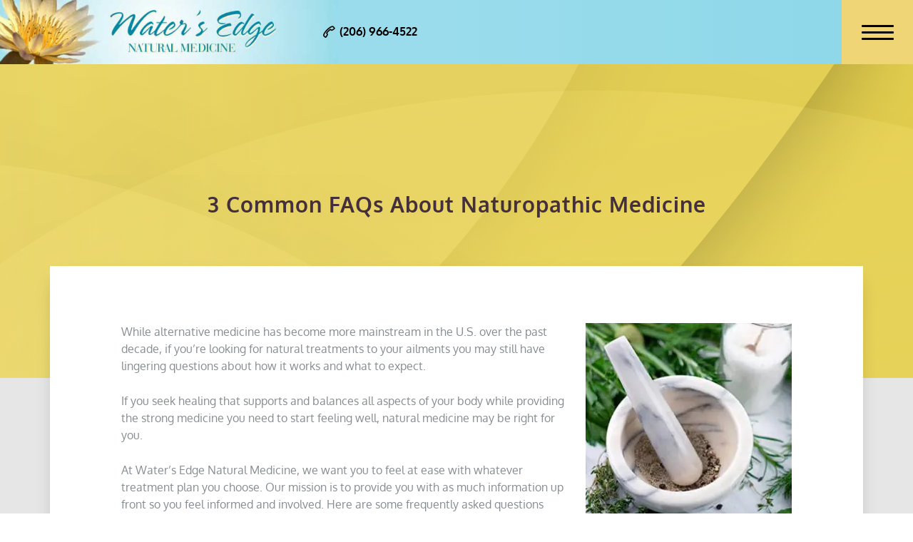

--- FILE ---
content_type: text/html; charset=UTF-8
request_url: https://www.naturopathic.com/blog/3-common-faqs-about-naturopathic-medicine.html
body_size: 15257
content:
<!DOCTYPE html>
<html lang="en">
<head>
    <!-- Google Tag Manager -->
<script>(function(w,d,s,l,i){w[l]=w[l]||[];w[l].push({'gtm.start':
        new Date().getTime(),event:'gtm.js'});var f=d.getElementsByTagName(s)[0],
    j=d.createElement(s),dl=l!='dataLayer'?'&l='+l:'';j.async=true;j.src=
    'https://www.googletagmanager.com/gtm.js?id='+i+dl;f.parentNode.insertBefore(j,f);
})(window,document,'script','dataLayer','GTM-59D3LDW');</script>
<!-- End Google Tag Manager -->
    <meta charset="UTF-8" />
<meta name="apple-mobile-web-app-capable" content="yes">
<meta name="viewport" content="width=device-width, initial-scale=1, user-scalable=no">

<link rel="canonical" href="https://www.naturopathic.com/blog/3-common-faqs-about-naturopathic-medicine.html" /><title>Naturopathic Medicine FAQ | Water's Edge Natural Medicine</title>
<meta name="description" content="Discover the power of natural medicine at Water's Edge. Find answers to FAQs, explore naturopathic practices, and achieve holistic healing. Contact us for personalized guidance." />

<meta name="referrer" content="strict-origin-when-cross-origin">
<!--[if IE]><meta http-equiv="X-UA-Compatible" content="IE=9; IE=8; IE=7; IE=EDGE" /><![endif]-->
<meta name="skype_toolbar" content="skype_toolbar_parser_compatible" />
<link rel="apple-touch-icon" sizes="180x180" href="/assets/silver_websites/waters-edge-natural-medicine/favicon/apple-touch-icon.png">
<link rel="icon" type="image/png" sizes="32x32" href="/assets/silver_websites/waters-edge-natural-medicine/favicon/favicon-32x32.png">
<link rel="icon" type="image/png" sizes="16x16" href="/assets/silver_websites/waters-edge-natural-medicine/favicon/favicon-16x16.png">
<link rel="manifest" href="/assets/silver_websites/waters-edge-natural-medicine/favicon/site.webmanifest">
<link href="/assets/silver_websites/waters-edge-natural-medicine/favicon/favicon.ico" rel="shortcut icon" />
<meta name="msapplication-TileColor" content="#ffc40d">
<meta name="theme-color" content="#000000">
<meta content="/assets/silver_websites/waters-edge-natural-medicine/favicon/browserconfig.xml" name="msapplication-config" />

<base href="https://www.naturopathic.com/" />
<script type="text/javascript">
	var arrGlobals = [];
	arrGlobals.link_pre = '';
	arrGlobals.link_post = '.html';
	arrGlobals.page_uri = 'blog/3-common-faqs-about-naturopathic-medicine.html';
	arrGlobals.site_url = 'https://www.naturopathic.com/';
</script>

<!-- CSS -->
<link rel="preload" href="templates/portal/portal/css/wtm_icons/wtm_icon.css" as="style" onload="this.rel='stylesheet'">
<noscript><link rel="stylesheet" href="templates/portal/portal/css/wtm_icons/wtm_icon.css"></noscript>
<link rel="preload" href="core/css/bootstrap/bootstrap-3.2.0-dist/css/bootstrap.min.css" as="style" onload="this.rel='stylesheet'">
<noscript><link rel="stylesheet" href="core/css/bootstrap/bootstrap-3.2.0-dist/css/bootstrap.min.css"></noscript>
<link rel="preload" href="/view/node_modules/font-awesome-4.3/css/font-awesome.min.css?20260119042405" as="style" onload="this.rel='stylesheet'">
<noscript><link rel="stylesheet" href="/view/node_modules/font-awesome-4.3/css/font-awesome.min.css?20260119042405"></noscript>
<link rel="preload" href="core/javascript/jquery/swiper/css/swiper.min.css" as="style" onload="this.rel='stylesheet'">
<noscript><link rel="stylesheet" href="core/javascript/jquery/swiper/css/swiper.min.css"></noscript>
<link rel="preload" href="custom/javascripts-design-2/lib/mmenu/jquery.mmenu.all.css" as="style" onload="this.rel='stylesheet'">
<noscript><link rel="stylesheet" href="custom/javascripts-design-2/lib/mmenu/jquery.mmenu.all.css"></noscript>
<!-- Custom Listing CSS -->
<link rel="preload" href="/templates/portal/portal/css/opensans/opensans-regular.woff2" as="font" type="font/woff2" crossorigin>
<link rel="preload" href="/templates/portal/portal/css/opensans/opensans-bold.woff2" as="font" type="font/woff2" crossorigin>
<link rel="preload" href="/templates/portal/portal/css/opensans/open_sans_600.woff2" as="font" type="font/woff2" crossorigin>
<link rel="stylesheet" type="text/css" href="/templates/portal/portal/css/opensans/stylesheet.css">
<link rel="stylesheet" href="/web/style/99b6d34d5aaf184d534bcda48d68a9e9.css?20260119042405" />




<!-- JS -->
<script type="text/javascript" src="/view/node_modules/jquery/dist/jquery.min.js?20260119042405"></script>
<script src="/view/core/javascript/jquery/js/jquery.ajax.js?20260119042405"></script>

<script defer src="/custom/javascripts-design-2/modules/contact-defer.js"></script>

<script defer src="/templates/portal/portal/js/lazyload.min.js"></script>

<!-- Custom Listing JS -->
<script src="/templates/portal/portal/js/custom/99b6d34d5aaf184d534bcda48d68a9e9.js?version=20260119042405"></script>

<!-- CMS HTML Head -->


<!-- Custom Head Element -->


<!-- Custom Head Listing Content -->


<!-- Head String -->
            <meta property="og:title" content="Naturopathic Medicine FAQ | Water&#039;s Edge Natural Medicine" />
                <meta property="og:site_name" content="Water&#039;s Edge Natural Medicine" />
                <meta property="og:url" content="https://www.naturopathic.com/blog/3-common-faqs-about-naturopathic-medicine.html" />
                <meta property="og:description" content="Discover the power of natural medicine at Water&#039;s Edge. Find answers to FAQs, explore naturopathic practices, and achieve holistic healing. Contact us for personalized guidance." />
                <meta property="og:type" content="website" />
                <meta property="og:image" content="https://www.naturopathic.com/assets/silver_websites/waters-edge-natural-medicine/logo.jpg" />
    <meta name="twitter:card" content="summary" />
<meta name="twitter:title" content="Naturopathic Medicine FAQ | Water&#039;s Edge Natural Medicine" />
<meta name="twitter:description" content="Discover the power of natural medicine at Water&#039;s Edge. Find answers to FAQs, explore naturopathic practices, and achieve holistic healing. Contact us for personalized guidance." />
<meta name="twitter:image" content="https://www.naturopathic.com/assets/silver_websites/waters-edge-natural-medicine/logo.jpg" />


<!-- PART 1 - Captcha/form cutoff fix - PART 2 in form_widget_contact_us_full_bs-full_website_silver_2.html -->
<script type="module">
    const FORM_ORIGIN = "https://www.medicalcloudprofile.com";

    window.addEventListener("message", (event) => {
        if (event.origin !== FORM_ORIGIN) return;

        const contactForms = document.querySelectorAll("#secure_contect_form-form-widget-1");

        contactForms.forEach((form) => {
            const { totalHeight } = event.data || {};

            if (totalHeight && typeof totalHeight === "number") {
                form.style.setProperty("height", `${totalHeight}px`, "important");
            }
        });
    });
</script>

<script>
    !function(a){"use strict";var b=function(b,c,d){function j(a){if(e.body)return a();setTimeout(function(){j(a)})}function l(){f.addEventListener&&f.removeEventListener("load",l),f.media=d||"all"}var g,e=a.document,f=e.createElement("link");if(c)g=c;else{var h=(e.body||e.getElementsByTagName("head")[0]).childNodes;g=h[h.length-1]}var i=e.styleSheets;f.rel="stylesheet",f.href=b,f.media="only x",j(function(){g.parentNode.insertBefore(f,c?g:g.nextSibling)});var k=function(a){for(var b=f.href,c=i.length;c--;)if(i[c].href===b)return a();setTimeout(function(){k(a)})};return f.addEventListener&&f.addEventListener("load",l),f.onloadcssdefined=k,k(l),f};"undefined"!=typeof exports?exports.loadCSS=b:a.loadCSS=b}("undefined"!=typeof global?global:this);
    !function(a){if(a.loadCSS){var b=loadCSS.relpreload={};if(b.support=function(){try{return a.document.createElement("link").relList.supports("preload")}catch(a){return!1}},b.poly=function(){for(var b=a.document.getElementsByTagName("link"),c=0;c<b.length;c++){var d=b[c];"preload"===d.rel&&"style"===d.getAttribute("as")&&(a.loadCSS(d.href,d,d.getAttribute("media")),d.rel=null)}},!b.support()){b.poly();var c=a.setInterval(b.poly,300);a.addEventListener&&a.addEventListener("load",function(){b.poly(),a.clearInterval(c)}),a.attachEvent&&a.attachEvent("onload",function(){a.clearInterval(c)})}}}(this);
</script>

<!-- Leaflet Map -->
<script>
    const MAPTILER_API_KEY = "S9hwi62HzGlOznTRzaQh";
</script>
<link rel="preload" href="https://cdn.maptiler.com/maptiler-sdk-js/v3.2.0/maptiler-sdk.css" as="style" onload="this.rel='stylesheet'"/>
<noscript><link rel="stylesheet" href="https://cdn.maptiler.com/maptiler-sdk-js/v3.2.0/maptiler-sdk.css"/></noscript>
<link rel="preload" href="/view/node_modules/leaflet/leaflet.css?20260119042405" as="style" onload="this.rel='stylesheet'"/>
<noscript><link rel="stylesheet" href="/view/node_modules/leaflet/leaflet.css?20260119042405"/></noscript>


    
    <!-- iFrame Contact Form Submit Listener for Google Ads Conversion Tracking -->
<script>
window.addEventListener('message', function(message) {
try{
var data = JSON.parse(message.data);
var dataLayer = window.dataLayer || (window.dataLayer = []);
if (data.event === 'iframeSubmitForm') {
dataLayer.push({ 'event': 'iframe-form-submission' });
}
} catch(e){}
});
</script>


<!-- Fonts -->
<style>
/* oxygen-300 - latin */
@font-face {
  font-display: swap; /* Check https://developer.mozilla.org/en-US/docs/Web/CSS/@font-face/font-display for other options. */
  font-family: 'Oxygen';
  font-style: normal;
  font-weight: 300;
  src: url('/assets/silver_websites/waters-edge-natural-medicine/fonts/oxygen/oxygen-v15-latin-300.eot'); /* IE9 Compat Modes */
  src: url('/assets/silver_websites/waters-edge-natural-medicine/fonts/oxygen/oxygen-v15-latin-300.eot?#iefix') format('embedded-opentype'), /* IE6-IE8 */
       url('/assets/silver_websites/waters-edge-natural-medicine/fonts/oxygen/oxygen-v15-latin-300.woff2') format('woff2'), /* Super Modern Browsers */
       url('/assets/silver_websites/waters-edge-natural-medicine/fonts/oxygen/oxygen-v15-latin-300.woff') format('woff'), /* Modern Browsers */
       url('/assets/silver_websites/waters-edge-natural-medicine/fonts/oxygen/oxygen-v15-latin-300.ttf') format('truetype'), /* Safari, Android, iOS */
       url('/assets/silver_websites/waters-edge-natural-medicine/fonts/oxygen/oxygen-v15-latin-300.svg#Oxygen') format('svg'); /* Legacy iOS */
}
/* oxygen-regular - latin */
@font-face {
  font-display: swap; /* Check https://developer.mozilla.org/en-US/docs/Web/CSS/@font-face/font-display for other options. */
  font-family: 'Oxygen';
  font-style: normal;
  font-weight: 400;
  src: url('/assets/silver_websites/waters-edge-natural-medicine/fonts/oxygen/oxygen-v15-latin-regular.eot'); /* IE9 Compat Modes */
  src: url('/assets/silver_websites/waters-edge-natural-medicine/fonts/oxygen/oxygen-v15-latin-regular.eot?#iefix') format('embedded-opentype'), /* IE6-IE8 */
       url('/assets/silver_websites/waters-edge-natural-medicine/fonts/oxygen/oxygen-v15-latin-regular.woff2') format('woff2'), /* Super Modern Browsers */
       url('/assets/silver_websites/waters-edge-natural-medicine/fonts/oxygen/oxygen-v15-latin-regular.woff') format('woff'), /* Modern Browsers */
       url('/assets/silver_websites/waters-edge-natural-medicine/fonts/oxygen/oxygen-v15-latin-regular.ttf') format('truetype'), /* Safari, Android, iOS */
       url('/assets/silver_websites/waters-edge-natural-medicine/fonts/oxygen/oxygen-v15-latin-regular.svg#Oxygen') format('svg'); /* Legacy iOS */
}
/* oxygen-700 - latin */
@font-face {
  font-display: swap; /* Check https://developer.mozilla.org/en-US/docs/Web/CSS/@font-face/font-display for other options. */
  font-family: 'Oxygen';
  font-style: normal;
  font-weight: 700;
  src: url('/assets/silver_websites/waters-edge-natural-medicine/fonts/oxygen/oxygen-v15-latin-700.eot'); /* IE9 Compat Modes */
  src: url('/assets/silver_websites/waters-edge-natural-medicine/fonts/oxygen/oxygen-v15-latin-700.eot?#iefix') format('embedded-opentype'), /* IE6-IE8 */
       url('/assets/silver_websites/waters-edge-natural-medicine/fonts/oxygen/oxygen-v15-latin-700.woff2') format('woff2'), /* Super Modern Browsers */
       url('/assets/silver_websites/waters-edge-natural-medicine/fonts/oxygen/oxygen-v15-latin-700.woff') format('woff'), /* Modern Browsers */
       url('/assets/silver_websites/waters-edge-natural-medicine/fonts/oxygen/oxygen-v15-latin-700.ttf') format('truetype'), /* Safari, Android, iOS */
       url('/assets/silver_websites/waters-edge-natural-medicine/fonts/oxygen/oxygen-v15-latin-700.svg#Oxygen') format('svg'); /* Legacy iOS */
}
</style>
    <link
  rel="preload"
  as="image"
  href="/assets/silver_websites/waters-edge-natural-medicine/content/blog/naturopathic-medicine.webp"
/>

</head>
<body id="body" class="partner_  chrome v_131 subpage blog/3-common-faqs-about-naturopathic-medicine">
<!-- Google Tag Manager (noscript) -->
<noscript><iframe src="https://www.googletagmanager.com/ns.html?id=GTM-59D3LDW"
                  height="0" width="0" style="display:none;visibility:hidden"></iframe></noscript>
<!-- End Google Tag Manager (noscript) -->





<!-- clean html -->
<div class="b_share__overlay"></div>
<div class="clear"></div>
<div class="b_header__outer">
  <div class="b_header">
    <div class="b_header__left_cell">
        
        <div class="b_header__logo">
          <div class="b_logo b_logo--header">
              <a href="https://www.naturopathic.com/" target="_self">
                  <picture>
                                                <source srcset="/assets/silver_websites/waters-edge-natural-medicine/logo.jpg.webp" type="image/webp">
                                            <source srcset="/assets/silver_websites/waters-edge-natural-medicine/logo.jpg">
                      <img
                              alt="Water's Edge Natural Medicine Logo"
                              src="/assets/silver_websites/waters-edge-natural-medicine/logo.jpg"
                              class="img-responsive b_logo__header"
                              width="390"                              height="90"                      />
                  </picture>
              </a>
          </div>
        </div>
        <div class="b_header__info hidden-xs">
          <div class="b_header__phone">
            <div class="b_wtm_icon b_wtm_icon__phone">
              <i class="icon-phone"></i>
            </div>
              <a class="b_phone b_phone--header" target="_self" href="tel:2069664522"><span class="b_header__phone_label"></span> <span>(206) 966-4522</span></a>                            
              
                        </div>
            
                                                  </div>
        <div class="b_header__misc">
          
        </div>
      </div>
    <div class="b_header__background"></div>
    <div class="b_header__right_cell">
      <nav class="b_header__menu">
          <div class="b_menu b_menu--header">
              <ul class="b_menu__ul b_menu__ul--header"></ul>
              <div class="b_menu__three_dots">
                  <span></span>
                  <span></span>
                  <span></span>
              </div>
          </div>
      </nav>
        <script>
            var wtmMenuObj = {
                arrMenu: [{"label":"Home","type":"page","pid":"a800d2fd701ee00702e736a5604ff87f","handle":"index","hide_on_menu":"1","link_url":null,"link_target":"_self","href":""},{"label":"About Us","type":"text","pid":"c0a5ffeba5a384592fe7d1d2365091bf","handle":"about-us-2","hide_on_menu":"0","link_url":null,"link_target":"_self","href":"about-us-2.html","children":[{"label":"About Us","type":"page","pid":"37f3133078807486dc128cb30e4570c1","handle":"about-us","hide_on_menu":"0","link_url":null,"link_target":"_self","href":"about-us.html"},{"label":"Our Team","type":"text","pid":"1284518ccea26ee322d29b1de5324776","handle":"our-team","hide_on_menu":"0","link_url":null,"link_target":"_self","href":"our-team.html","children":[{"label":"Dr. Marianna Abrams ND","type":"link","pid":"ef7053819f1a42a8a7286660ff7f92f0","handle":"dr-marianna-abrams-nd-md","hide_on_menu":"0","link_url":"\/staff\/dr-marianna-abrams-nd-md.html","link_target":"_self","href":"dr-marianna-abrams-nd-md.html"},{"label":"Dr. Kim King ND Lac","type":"link","pid":"cd4d364cc1765a6be9aad81f87b7c9ba","handle":"kim-king-nd","hide_on_menu":"0","link_url":"\/staff\/dr-kim-king-nd.html","link_target":"_self","href":"kim-king-nd.html"}]},{"label":"Our Locations","type":"text","pid":"4fe27a4f1620278ba05af3d130452cda","handle":"our-locations","hide_on_menu":"0","link_url":null,"link_target":"_self","href":"our-locations.html","children":[{"label":"Seattle, WA","type":"page","pid":"4ee6b8deef519255f0719e5db9c685f4","handle":"locations\/seattle-wa","hide_on_menu":"0","link_url":null,"link_target":"_self","href":"locations\/seattle-wa.html"},{"label":"Palo Alto, CA","type":"page","pid":"baef7adcadf11af417094ca155c1416e","handle":"locations\/palo-alto-ca","hide_on_menu":"0","link_url":null,"link_target":"_self","href":"locations\/palo-alto-ca.html"}]},{"label":"Video Gallery","type":"page","pid":"b3031f4915a3db242bc7c62dae929ad9","handle":"video-gallery","hide_on_menu":"0","link_url":null,"link_target":"_self","href":"video-gallery.html"},{"label":"Podcasts","type":"page","pid":"427b6f0c153f2e1afc5c5023e70c3956","handle":"podcasts","hide_on_menu":"0","link_url":null,"link_target":"_self","href":"podcasts.html"},{"label":"Patient Testimonials","type":"page","pid":"9e3e3bc725cf729d7822a561fe382966","handle":"patient-testimonials","hide_on_menu":"0","link_url":null,"link_target":"_self","href":"patient-testimonials.html"}]},{"label":"Conditions","type":"text","pid":"c105e85058e27d9c9e7b846b32cc4ba4","handle":"conditions","hide_on_menu":"0","link_url":null,"link_target":"_self","href":"conditions.html","children":[{"label":"Adrenal Fatigue","type":"page","pid":"88886187db1b0c5e23cdc49eb9054686","handle":"services\/seattle-wa\/adrenal-fatigue-treatment","hide_on_menu":"0","link_url":null,"link_target":"_self","href":"services\/seattle-wa\/adrenal-fatigue-treatment.html"},{"label":"Allergies","type":"page","pid":"537cafd8e00dc981eac66d84b226d1b1","handle":"services\/seattle-wa\/naturopathic-allergy-treatment","hide_on_menu":"0","link_url":null,"link_target":"_self","href":"services\/seattle-wa\/naturopathic-allergy-treatment.html"},{"label":"Andropause","type":"page","pid":"319d42d9d379c7f427d81b514455b0ef","handle":"services\/seattle-wa\/andropause","hide_on_menu":"0","link_url":null,"link_target":"_self","href":"services\/seattle-wa\/andropause.html"},{"label":"Autoimmune Diseases","type":"page","pid":"a74a3a0233fbd052e19689b326edf2e8","handle":"services\/seattle-wa\/autoimmune-disease-naturopath","hide_on_menu":"0","link_url":null,"link_target":"_self","href":"services\/seattle-wa\/autoimmune-disease-naturopath.html"},{"label":"Depression & Anxiety","type":"page","pid":"5ee5d9ffd15512cfc9c25f3241a087d3","handle":"services\/seattle-wa\/depression-treatment","hide_on_menu":"0","link_url":null,"link_target":"_self","href":"services\/seattle-wa\/depression-treatment.html"},{"label":"Digestive Disorders","type":"page","pid":"fd0a761fc6dcd15c495487a421a97da8","handle":"services\/seattle-wa\/gastrointestinal-health","hide_on_menu":"0","link_url":null,"link_target":"_self","href":"services\/seattle-wa\/gastrointestinal-health.html"},{"label":"Graves' Disease","type":"page","pid":"569a3422efffa820d64788dad818b191","handle":"services\/seattle-wa\/graves-disease","hide_on_menu":"0","link_url":null,"link_target":"_self","href":"services\/seattle-wa\/graves-disease.html"},{"label":"Hashimoto's Disease","type":"page","pid":"de5b0abdf5b8f18d8d955f9e49f1b088","handle":"services\/seattle-wa\/hashimotos-disease","hide_on_menu":"0","link_url":null,"link_target":"_self","href":"services\/seattle-wa\/hashimotos-disease.html"},{"label":"Hypothyroidism","type":"page","pid":"d84d5902c5f6a46bb4a0585217d377bb","handle":"services\/seattle-wa\/hypothyroidism","hide_on_menu":"0","link_url":null,"link_target":"_self","href":"services\/seattle-wa\/hypothyroidism.html"},{"label":"Low Testosterone","type":"page","pid":"87afdb5ae835e9a65cc5a67ad19903c0","handle":"services\/seattle-wa\/low-testosterone","hide_on_menu":"0","link_url":null,"link_target":"_self","href":"services\/seattle-wa\/low-testosterone.html"},{"label":"Lupus","type":"page","pid":"525dd63df76b8d2a61b66f9caedc46be","handle":"services\/seattle-wa\/lupus","hide_on_menu":"0","link_url":null,"link_target":"_self","href":"services\/seattle-wa\/lupus.html"},{"label":"Menopause","type":"page","pid":"5e94d299f257bb603ea501cff83cb864","handle":"services\/seattle-wa\/menopause","hide_on_menu":"0","link_url":null,"link_target":"_self","href":"services\/seattle-wa\/menopause.html"},{"label":"Parkinson's Disease","type":"page","pid":"7058be434c2b05b6a74a97cfb3ed0092","handle":"services\/seattle-wa\/parkinsons-disease","hide_on_menu":"0","link_url":null,"link_target":"_self","href":"services\/seattle-wa\/parkinsons-disease.html"},{"label":"PMS PMDD","type":"page","pid":"559f5a01762843d623b38e9e8668058b","handle":"services\/seattle-wa\/pms-pmdd","hide_on_menu":"0","link_url":null,"link_target":"_self","href":"services\/seattle-wa\/pms-pmdd.html"},{"label":"Primary Immunodeficiency","type":"page","pid":"1695954e7c2436d543ff15a03f661997","handle":"services\/seattle-wa\/primary-immunodeficiency","hide_on_menu":"0","link_url":null,"link_target":"_self","href":"services\/seattle-wa\/primary-immunodeficiency.html"},{"label":"Relapsing Polychondritis","type":"page","pid":"7d0a29094eacf384519184cb36130462","handle":"services\/seattle-wa\/relapsing-polychondritis-treatment","hide_on_menu":"0","link_url":null,"link_target":"_self","href":"services\/seattle-wa\/relapsing-polychondritis-treatment.html"},{"label":"Rheumatoid Arthritis","type":"page","pid":"a3ac0ec4fd72b2f2ec51bd86783cee97","handle":"services\/seattle-wa\/rheumatoid-arthritis-treatment","hide_on_menu":"0","link_url":null,"link_target":"_self","href":"services\/seattle-wa\/rheumatoid-arthritis-treatment.html"},{"label":"Sjogren\u2019s Syndrome","type":"page","pid":"37346166273a5c87398d95533a46a64b","handle":"services\/seattle-wa\/sjorgens-syndrome-treatment","hide_on_menu":"0","link_url":null,"link_target":"_self","href":"services\/seattle-wa\/sjorgens-syndrome-treatment.html"},{"label":"Sleep Disorders","type":"page","pid":"d134b3582989ea8fac665de668720beb","handle":"services\/seattle-wa\/sleep-medicine","hide_on_menu":"0","link_url":null,"link_target":"_self","href":"services\/seattle-wa\/sleep-medicine.html"},{"label":"Thyroid Disease","type":"page","pid":"91229df02ced9dd8e97bf4d59b17174c","handle":"services\/seattle-wa\/thyroid-disease","hide_on_menu":"0","link_url":null,"link_target":"_self","href":"services\/seattle-wa\/thyroid-disease.html"}]},{"label":"Services","type":"text","pid":"63e159cd8f7a3f91b5b21ad3c223bd3f","handle":"therapies","hide_on_menu":"0","link_url":null,"link_target":"_self","href":"therapies.html","children":[{"label":"Acupuncture","type":"page","pid":"655dab963757eff5d1a39cc3242e5608","handle":"services\/seattle-wa\/acupuncture","hide_on_menu":"0","link_url":null,"link_target":"_self","href":"services\/seattle-wa\/acupuncture.html"},{"label":"Cancer Screening","type":"page","pid":"fd2b286fddcddac0be0c41cd8b0a9340","handle":"services\/seattle-wa\/cancer-screening","hide_on_menu":"0","link_url":null,"link_target":"_self","href":"services\/seattle-wa\/cancer-screening.html"},{"label":"Hormone Replacement","type":"text","pid":"fc45e250eb8fd03b1a2347699b376a2d","handle":"hormone-replacement","hide_on_menu":"0","link_url":null,"link_target":"_self","href":"hormone-replacement.html","children":[{"label":"BioIdentical Hormones","type":"page","pid":"095e62163a5cee09bbc38297bf84b4b1","handle":"services\/seattle-wa\/hormone-replacement-therapy","hide_on_menu":"0","link_url":null,"link_target":"_self","href":"services\/seattle-wa\/hormone-replacement-therapy.html"},{"label":"Hormone Therapy Solutions","type":"page","pid":"b0ad780e3f8e425ee401c62a0f6a3b52","handle":"services\/seattle-wa\/hormone-therapy","hide_on_menu":"0","link_url":null,"link_target":"_self","href":"services\/seattle-wa\/hormone-therapy.html"},{"label":"Hormone Replacement for Men","type":"page","pid":"d1d9b28e4e3c4a998e2778887db4196a","handle":"services\/seattle-wa\/hormone-replacement-for-men","hide_on_menu":"0","link_url":null,"link_target":"_self","href":"services\/seattle-wa\/hormone-replacement-for-men.html"},{"label":"Hormone Replacement for Women","type":"page","pid":"170dc19b0b2daa887c75bbe704fcc0d1","handle":"services\/seattle-wa\/hormone-replacement-for-women","hide_on_menu":"0","link_url":null,"link_target":"_self","href":"services\/seattle-wa\/hormone-replacement-for-women.html"}]},{"label":"Immune Support","type":"page","pid":"780bcef21d279cd8974181bb6bd0bd58","handle":"services\/seattle-wa\/immune-support","hide_on_menu":"0","link_url":null,"link_target":"_self","href":"services\/seattle-wa\/immune-support.html"},{"label":"IV Therapy","type":"text","pid":"773f9f75194fd74b9ca2d65a5fb004f2","handle":"iv-therapy","hide_on_menu":"0","link_url":null,"link_target":"_self","href":"iv-therapy.html","children":[{"label":"IV Therapy","type":"page","pid":"5aa2224d3d41a89588dd0f9f7f95c15d","handle":"services\/seattle-wa\/iv-therapy","hide_on_menu":"0","link_url":null,"link_target":"_self","href":"services\/seattle-wa\/iv-therapy.html"},{"label":"Myers Cocktail IV Therapy","type":"page","pid":"b308541ad1e5b29c70d017b7ec4b7b6f","handle":"services\/seattle-wa\/myers-cocktail-iv-therapy","hide_on_menu":"0","link_url":null,"link_target":"_self","href":"services\/seattle-wa\/myers-cocktail-iv-therapy.html"}]},{"label":"Peptide Therapy","type":"page","pid":"c4f24982748af17801ceff4f4d513f47","handle":"services\/seattle-wa\/peptide-therapy","hide_on_menu":"1","link_url":null,"link_target":"_self","href":"services\/seattle-wa\/peptide-therapy.html"},{"label":"Sermorelin Injections","type":"page","pid":"d91b60f48afe83d33be7291cb1011fd1","handle":"services\/seattle-wa\/sermorelin-injections","hide_on_menu":"1","link_url":null,"link_target":"_self","href":"services\/seattle-wa\/sermorelin-injections.html"}]},{"label":"Med Spa","type":"text","pid":"1f0d51fcc1a60d101c525b4508775f28","handle":"medical-spa-sub","hide_on_menu":"1","link_url":null,"link_target":"_self","href":"medical-spa-sub.html","children":[{"label":"EndyMed Skin Tightening","type":"page","pid":"d5f2fc7913b8f3ecf10b76767241f9bc","handle":"services\/seattle-wa\/endymed-skin-tightening","hide_on_menu":"0","link_url":null,"link_target":"_self","href":"services\/seattle-wa\/endymed-skin-tightening.html"}]},{"label":"Resources","type":"text","pid":"3c8fcb07d0a19a2f452a9dcdff177ec6","handle":"resources","hide_on_menu":"0","link_url":null,"link_target":"_self","href":"resources.html","children":[{"label":"Forms","type":"page","pid":"583bfb1740336364f918b6d3e7faac3a","handle":"forms","hide_on_menu":"0","link_url":null,"link_target":"_self","href":"forms.html"},{"label":"Blog","type":"page","pid":"2e521ca66482266b220454577567712b","handle":"blog","hide_on_menu":"0","link_url":null,"link_target":"_self","href":"blog.html"},{"label":"Patient Education","type":"page","pid":"cc34aaff076e12f2003f0c4ae4ce2a3a","handle":"patient-education","hide_on_menu":"0","link_url":null,"link_target":"_self","href":"patient-education.html"},{"label":"Insurance","type":"page","pid":"2236944c971a037a8334db5fdedbe25c","handle":"insurance","hide_on_menu":"0","link_url":null,"link_target":"_self","href":"insurance.html"}]},{"label":"Patient Portal","type":"text","pid":"5f39915c8d09a3d24edd814b94772e87","handle":"patient-portal","hide_on_menu":"0","link_url":null,"link_target":"_self","href":"patient-portal.html","children":[{"label":"Portal Login","type":"page","pid":"79a728c4deeb00eea926478dd4a5d6f9","handle":"portal-guidelines","hide_on_menu":"0","link_url":null,"link_target":"_self","href":"portal-guidelines.html"},{"label":"How to Retrieve Documents","type":"link","pid":"5e454bd0233783b1bef380600c2eb938","handle":"how-to-retrieve-documents","hide_on_menu":"0","link_url":"https:\/\/naturopathic.com\/assets\/silver_websites\/waters-edge-natural-medicine\/pdfs\/How to Retrieve Documents.pdf","link_target":"_blank","href":"how-to-retrieve-documents.html"},{"label":"Pre-Registration Example","type":"link","pid":"2bf4e967be678d84cb99ae6ccc7afd26","handle":"pre-registration-example","hide_on_menu":"0","link_url":"https:\/\/naturopathic.com\/assets\/silver_websites\/waters-edge-natural-medicine\/pdfs\/Pre-Registration Example.pdf","link_target":"_blank","href":"pre-registration-example.html"}]},{"label":"Online Dispensary","type":"link","pid":"cd435622818e31789d45f7ef02ccb424","handle":"waters-edge-online-dispensary","hide_on_menu":"0","link_url":"https:\/\/watersedgenaturalmedicine.com\/","link_target":"_blank","href":"waters-edge-online-dispensary.html"},{"label":"Hidden Subpages","type":"text","pid":"9f4638fa39491ecf25428f214f6232cd","handle":"hidden-subpages","hide_on_menu":"1","link_url":null,"link_target":"_self","href":"hidden-subpages.html","children":[{"label":"Bioidentical Hormone Replacement Therapy","type":"page","pid":"a3c2574d3f0e54994410024416439f5c","handle":"services\/palo-alto-ca\/bhrt","hide_on_menu":"0","link_url":null,"link_target":"_self","href":"services\/palo-alto-ca\/bhrt.html"},{"label":"Food Allergy Treatment Specialists in Palo Alto CA","type":"page","pid":"a21f5b6db992323e606a2ce676674563","handle":"services\/palo-alto-ca\/food-allergies","hide_on_menu":"0","link_url":null,"link_target":"_self","href":"services\/palo-alto-ca\/food-allergies.html"},{"label":"Irritable Bowel Syndrome Doctor in Palo Alto CA","type":"page","pid":"742905466d03e2874bbdc055e81244fa","handle":"services\/palo-alto-ca\/irritable-bowel-syndrome","hide_on_menu":"0","link_url":null,"link_target":"_self","href":"services\/palo-alto-ca\/irritable-bowel-syndrome.html"},{"label":"Low Testosterone Replacement Therapy in Palo Alto CA","type":"page","pid":"f17f100d2964d0c6b1a0065a53746c04","handle":"services\/palo-alto-ca\/low-testosterone-replacement-therapy","hide_on_menu":"0","link_url":null,"link_target":"_self","href":"services\/palo-alto-ca\/low-testosterone-replacement-therapy.html"},{"label":"Hashimoto's Thyroiditis","type":"page","pid":"a8f45b33de87b7162228e2e79c8adcdb","handle":"services\/palo-alto-ca\/hashimotos-thyroiditis","hide_on_menu":"0","link_url":null,"link_target":"_self","href":"services\/palo-alto-ca\/hashimotos-thyroiditis.html"},{"label":"Natural Treatment of PMS\/PMDD in Palo Alto CA","type":"page","pid":"0d2dd23004a30c1f46985f0c44ebdef1","handle":"services\/palo-alto-ca\/pms-pmdd-treatment","hide_on_menu":"0","link_url":null,"link_target":"_self","href":"services\/palo-alto-ca\/pms-pmdd-treatment.html"},{"label":"Thyroid Disease Treatment in Palo Alto CA","type":"page","pid":"16d0069d8f9eb74206dc86f5ebee3475","handle":"services\/palo-alto-ca\/thyroid-disease","hide_on_menu":"0","link_url":null,"link_target":"_self","href":"services\/palo-alto-ca\/thyroid-disease.html"},{"label":"High Blood Sugar","type":"page","pid":"e58d466d511310aa671e3a92375831c2","handle":"services\/palo-alto-ca\/high-blood-sugar","hide_on_menu":"0","link_url":null,"link_target":"_self","href":"services\/palo-alto-ca\/high-blood-sugar.html"},{"label":"Inflammation","type":"page","pid":"55ddb9d698b01b99f2d759d8775a6ad6","handle":"services\/palo-alto-ca\/inflammation","hide_on_menu":"0","link_url":null,"link_target":"_self","href":"services\/palo-alto-ca\/inflammation.html"},{"label":"Insomnia","type":"page","pid":"48f4c654f7e58272986d37c2944b588a","handle":"services\/palo-alto-ca\/insomnia","hide_on_menu":"0","link_url":null,"link_target":"_self","href":"services\/palo-alto-ca\/insomnia.html"},{"label":"Immune Support","type":"page","pid":"eb0b29ded42105dff3a327a88d4af746","handle":"services\/palo-alto-ca\/immune-support","hide_on_menu":"0","link_url":null,"link_target":"_self","href":"services\/palo-alto-ca\/immune-support.html"},{"label":"Hormone Replacement Therapy in Palo Alto CA","type":"page","pid":"0d40ba00565470d4c922c89d751bfaf2","handle":"services\/palo-alto-ca\/hormone-replacement-therapy","hide_on_menu":"0","link_url":null,"link_target":"_self","href":"services\/palo-alto-ca\/hormone-replacement-therapy.html"},{"label":"Adrenal Fatigue","type":"page","pid":"f9bffeea3cb42e68f6875d239a33713b","handle":"services\/palo-alto-ca\/adrenal-fatigue","hide_on_menu":"0","link_url":null,"link_target":"_self","href":"services\/palo-alto-ca\/adrenal-fatigue.html"},{"label":"Pre-Cancer Screening","type":"page","pid":"22d0a9071334e83229a5bc29b91b7c23","handle":"services\/palo-alto-ca\/pre-cancer-screening","hide_on_menu":"0","link_url":null,"link_target":"_self","href":"services\/palo-alto-ca\/pre-cancer-screening.html"},{"label":"Graves Disease","type":"page","pid":"9c9588dcc1b5d77e6ae89aac07331851","handle":"services\/palo-alto-ca\/graves-disease-doctor","hide_on_menu":"0","link_url":null,"link_target":"_self","href":"services\/palo-alto-ca\/graves-disease-doctor.html"},{"label":"Menopause","type":"page","pid":"c2b8c42399544a25108a163f6a4822b7","handle":"services\/palo-alto-ca\/menopause","hide_on_menu":"1","link_url":null,"link_target":"_self","href":"services\/palo-alto-ca\/menopause.html"},{"label":"Hashimotos Disease","type":"page","pid":"352da6d7f90f6ea5c956d1547dfacca3","handle":"services\/palo-alto-ca\/hashimotos-disease-doctor","hide_on_menu":"0","link_url":null,"link_target":"_self","href":"services\/palo-alto-ca\/hashimotos-disease-doctor.html"},{"label":"Naturopathic Autoimmune Disease Specialist","type":"page","pid":"f2a9d72377abd9022ac72618889b1e15","handle":"services\/palo-alto-ca\/autoimmune-disease-naturopath","hide_on_menu":"1","link_url":null,"link_target":"_self","href":"services\/palo-alto-ca\/autoimmune-disease-naturopath.html"}]},{"label":"Blog Pages","type":"text","pid":"2678736ca23f1f443ee5acffa233de1b","handle":"blog-2","hide_on_menu":"1","link_url":null,"link_target":"_self","href":"blog-2.html","children":[{"label":"Do You Have a Hormone Imbalance","type":"page","pid":"b03746226b4b59b2417f907d825e5357","handle":"blog\/do-you-have-a-hormone-imbalance","hide_on_menu":"0","link_url":null,"link_target":"_self","href":"blog\/do-you-have-a-hormone-imbalance.html"},{"label":"What Is a Naturopath","type":"page","pid":"1aaee3a4e3e1eeaa5ef512edfda38dc2","handle":"blog\/what-is-a-naturopath","hide_on_menu":"0","link_url":null,"link_target":"_self","href":"blog\/what-is-a-naturopath.html"},{"label":"3 Common FAQs About Naturopathic Medicine","type":"page","pid":"db64e1b48eb159b1ac393ced4ece7632","handle":"blog\/3-common-faqs-about-naturopathic-medicine","hide_on_menu":"0","link_url":null,"link_target":"_self","href":"blog\/3-common-faqs-about-naturopathic-medicine.html"},{"label":"What Is Vitality","type":"page","pid":"6390ed43e972235f0933d5ca2663083c","handle":"blog\/what-is-vitality","hide_on_menu":"0","link_url":null,"link_target":"_self","href":"blog\/what-is-vitality.html"},{"label":"Top Anti-Aging Recommendations","type":"page","pid":"02bf13455ad585530b8a576e4b493dd3","handle":"blog\/top-anti-aging-recommendations","hide_on_menu":"0","link_url":null,"link_target":"_self","href":"blog\/top-anti-aging-recommendations.html"},{"label":"Treating ADD and ADHD with Acupuncture","type":"page","pid":"a9b911c7446a5f2c1358f093cc2c8658","handle":"blog\/treating-add-and-adhd-with-acupuncture","hide_on_menu":"0","link_url":null,"link_target":"_self","href":"blog\/treating-add-and-adhd-with-acupuncture.html"},{"label":"Unusual Symptoms of Menopause","type":"page","pid":"4e963a0aec02582ede48e704f1ee0a73","handle":"blog\/unusual-symptoms-of-menopause","hide_on_menu":"0","link_url":null,"link_target":"_self","href":"blog\/unusual-symptoms-of-menopause.html"},{"label":"Do You Suffer From PMDD","type":"page","pid":"56452f9c367a1f8be84285086fdbb2f3","handle":"blog\/do-you-suffer-from-pmdd","hide_on_menu":"0","link_url":null,"link_target":"_self","href":"blog\/do-you-suffer-from-pmdd.html"},{"label":"Try Hydromassage for Stress Reduction","type":"page","pid":"dc4a6d5d0b5b4472a688f016e6076f40","handle":"blog\/try-hydromassage-for-stress-reduction","hide_on_menu":"0","link_url":null,"link_target":"_self","href":"blog\/try-hydromassage-for-stress-reduction.html"},{"label":"What Factors Affect Metabolism?","type":"page","pid":"ca36b5f83f7a2665184677ddf861a5b0","handle":"blog\/what-factors-affect-metabolism","hide_on_menu":"0","link_url":null,"link_target":"_self","href":"blog\/what-factors-affect-metabolism.html"},{"label":"How to Heal Your Adrenals with Healthy Eating","type":"page","pid":"a5b92223f5aa9e48561f6c92d99686a5","handle":"blog\/how-to-heal-your-adrenals-with-healthy-eating","hide_on_menu":"0","link_url":null,"link_target":"_self","href":"blog\/how-to-heal-your-adrenals-with-healthy-eating.html"},{"label":"What Is Mindful Eating","type":"page","pid":"2a6a574d1d64ae01aef95e0705106d22","handle":"blog\/what-is-mindful-eating","hide_on_menu":"0","link_url":null,"link_target":"_self","href":"blog\/what-is-mindful-eating.html"},{"label":"What Should I Expect from a Naturopathic Care Provider","type":"page","pid":"6b03d34a4d5646268c244a42c597f681","handle":"blog\/what-should-i-expect-from-a-naturopathic-care-provider","hide_on_menu":"0","link_url":null,"link_target":"_self","href":"blog\/what-should-i-expect-from-a-naturopathic-care-provider.html"},{"label":"Skin-Glowing Benefits of Microdermabrasion","type":"page","pid":"3d674f52d78d91a855502a072a98da62","handle":"blog\/skin-glowing-benefits-of-microdermabrasion","hide_on_menu":"0","link_url":null,"link_target":"_self","href":"blog\/skin-glowing-benefits-of-microdermabrasion.html"},{"label":"The Hormone Connection Between Allergies and Menopause","type":"page","pid":"8b8e42ab4e392859ca1d26b17990a772","handle":"blog\/the-hormone-connection-between-allergies-and-menopause","hide_on_menu":"0","link_url":null,"link_target":"_self","href":"blog\/the-hormone-connection-between-allergies-and-menopause.html"},{"label":"How to Heal Your Autoimmune Issues with Naturopathic Medicine?","type":"page","pid":"1a12d1086ae6adfe4497b1ffdd622590","handle":"blog\/how-to-heal-your-autoimmune-issues-with-naturopathic-medicine","hide_on_menu":"0","link_url":null,"link_target":"_self","href":"blog\/how-to-heal-your-autoimmune-issues-with-naturopathic-medicine.html"},{"label":"Beat Menopause-Induced Acne with Bioidentical Hormone Replacement Therapy","type":"page","pid":"8cb27a669be403eeb03bf32e42e40d56","handle":"blog\/beat-menopause-induced-acne-with-bioidentical-hormone-replacement-therapy","hide_on_menu":"0","link_url":null,"link_target":"_self","href":"blog\/beat-menopause-induced-acne-with-bioidentical-hormone-replacement-therapy.html"},{"label":"Coping with Hot Flashes After Your Hysterectomy","type":"page","pid":"6d9926523288d8b7f8fc7dd881e62918","handle":"blog\/coping-with-hot-flashes-after-your-hysterectomy","hide_on_menu":"0","link_url":null,"link_target":"_self","href":"blog\/coping-with-hot-flashes-after-your-hysterectomy.html"},{"label":"The Simplest Way to Ease Menopause Symptoms","type":"page","pid":"4a6f7218d8c2626b420bb3fe129c3f7e","handle":"blog\/the-simplest-way-to-ease-menopause-symptoms","hide_on_menu":"0","link_url":null,"link_target":"_self","href":"blog\/the-simplest-way-to-ease-menopause-symptoms.html"},{"label":"How to Eat for Energy","type":"page","pid":"bd89955bc69d67254aa29d0d5f136518","handle":"blog\/how-to-eat-for-energy","hide_on_menu":"0","link_url":null,"link_target":"_self","href":"blog\/how-to-eat-for-energy.html"},{"label":"Can I Get Acupuncture When Im Pregnant","type":"page","pid":"56ac59937d2c1fbf4e1fc224473e5bd4","handle":"blog\/can-i-get-acupuncture-when-im-pregnant","hide_on_menu":"0","link_url":null,"link_target":"_self","href":"blog\/can-i-get-acupuncture-when-im-pregnant.html"},{"label":"Are Naturopaths Real Doctors","type":"page","pid":"62184c15294a0d65e7fce8bf7b1b6665","handle":"blog\/are-naturopaths-real-doctors","hide_on_menu":"0","link_url":null,"link_target":"_self","href":"blog\/are-naturopaths-real-doctors.html"},{"label":"Addressing Menopause Fatigue Naturally","type":"page","pid":"cae2b429bffb9148ce7a8625c9bb8b1b","handle":"blog\/addressing-menopause-fatigue-naturally","hide_on_menu":"0","link_url":null,"link_target":"_self","href":"blog\/addressing-menopause-fatigue-naturally.html"},{"label":"Anti-Aging Benefits of Stem Cells","type":"page","pid":"1f36c85387e7bb1dac7988da9895bbdc","handle":"blog\/anti-aging-benefits-of-stem-cells","hide_on_menu":"0","link_url":null,"link_target":"_self","href":"blog\/anti-aging-benefits-of-stem-cells.html"},{"label":"What Is CranioSacral Therapy","type":"page","pid":"cfb2e902494904ce16b0ac14d2cd687a","handle":"blog\/what-is-craniosacral-therapy","hide_on_menu":"0","link_url":null,"link_target":"_self","href":"blog\/what-is-craniosacral-therapy.html"},{"label":"How Do I Balance Omega-3 and Omega-6 Fatty Acids in My Diet","type":"page","pid":"c5d9b6fb7e32c82f1a81bcd884fc5e72","handle":"blog\/how-do-i-balance-omega-3-and-omega-6-fatty-acids-in-my-diet","hide_on_menu":"0","link_url":null,"link_target":"_self","href":"blog\/how-do-i-balance-omega-3-and-omega-6-fatty-acids-in-my-diet.html"},{"label":"Identify and Treat Low Testosterone Naturally","type":"page","pid":"afc1e02cdd6cc23b374962c9b4e3a879","handle":"blog\/identify-and-treat-low-testosterone-naturally","hide_on_menu":"0","link_url":null,"link_target":"_self","href":"blog\/identify-and-treat-low-testosterone-naturally.html"},{"label":"Can Acupuncture Enhance My Skin","type":"page","pid":"201950a64c612eb7f204ad1992b4d154","handle":"blog\/can-acupuncture-enhance-my-skin","hide_on_menu":"0","link_url":null,"link_target":"_self","href":"blog\/can-acupuncture-enhance-my-skin.html"},{"label":"What Is Metabolic Detoxification","type":"page","pid":"76ccc57a93da7238e394517a22aa7b14","handle":"blog\/what-is-metabolic-detoxification","hide_on_menu":"0","link_url":null,"link_target":"_self","href":"blog\/what-is-metabolic-detoxification.html"},{"label":"Can Acupuncture Treat Anxiety","type":"page","pid":"1a99702a1546b724c452ef69ebacf40a","handle":"blog\/can-acupuncture-treat-anxiety","hide_on_menu":"0","link_url":null,"link_target":"_self","href":"blog\/can-acupuncture-treat-anxiety.html"},{"label":"Soothe Winter Skin with EndyMed","type":"page","pid":"e7fba81bc6e3b4f5d60873aa90f29ca8","handle":"blog\/soothe-winter-skin-with-endymed","hide_on_menu":"0","link_url":null,"link_target":"_self","href":"blog\/soothe-winter-skin-with-endymed.html"},{"label":"Are You Getting Enough of These Vital Nutrients","type":"page","pid":"a497f58904d7d768f039ac103bdd42b5","handle":"blog\/are-you-getting-enough-of-these-vital-nutrients","hide_on_menu":"0","link_url":null,"link_target":"_self","href":"blog\/are-you-getting-enough-of-these-vital-nutrients.html"},{"label":"3 Home Remedies That Work and 3 That Dont","type":"page","pid":"4fedaf580480413f01505c5592b89005","handle":"blog\/3-home-remedies-that-work-and-3-that-dont","hide_on_menu":"0","link_url":null,"link_target":"_self","href":"blog\/3-home-remedies-that-work-and-3-that-dont.html"},{"label":"Feel Well This Winter","type":"page","pid":"aa334404c2f2e213506232e05502db96","handle":"blog\/feel-well-this-winter","hide_on_menu":"0","link_url":null,"link_target":"_self","href":"blog\/feel-well-this-winter.html"},{"label":"Positive Thinking Reduces Negative Side Effects of Menopause","type":"page","pid":"e2f6d5e6b3cb1f015c67668e920efbb8","handle":"blog\/positive-thinking-reduces-negative-side-effects-of-menopause","hide_on_menu":"0","link_url":null,"link_target":"_self","href":"blog\/positive-thinking-reduces-negative-side-effects-of-menopause.html"},{"label":"Why Your Skin Gets Dry and How to Replenish it Naturally","type":"page","pid":"04bcc569c9dadefe824d83b2d30539e6","handle":"blog\/why-your-skin-gets-dry-and-how-to-replenish","hide_on_menu":"0","link_url":null,"link_target":"_self","href":"blog\/why-your-skin-gets-dry-and-how-to-replenish.html"},{"label":"How to Support Adrenals?","type":"page","pid":"fd90222fe4c1f8962079f3d3499b4cce","handle":"blog\/how-to-support-your-adrenals","hide_on_menu":"0","link_url":null,"link_target":"_self","href":"blog\/how-to-support-your-adrenals.html"},{"label":"Secrets to Graceful Aging","type":"page","pid":"a23704823f460b84c630f03bf6979913","handle":"blog\/secrets-to-graceful-aging","hide_on_menu":"0","link_url":null,"link_target":"_self","href":"blog\/secrets-to-graceful-aging.html"},{"label":"10 Nutritious Halloween Treats Your Kids Will Love","type":"page","pid":"a36b60e087c60ddd1e539097c7574097","handle":"blog\/10-nutritious-halloween-treats-your-kids-will-love","hide_on_menu":"0","link_url":null,"link_target":"_self","href":"blog\/10-nutritious-halloween-treats-your-kids-will-love.html"},{"label":"Can Menopause Improve Your Sex Life","type":"page","pid":"726932d9301fefc39d0b8616b3c363ff","handle":"blog\/can-menopause-improve-your-sex-life","hide_on_menu":"0","link_url":null,"link_target":"_self","href":"blog\/can-menopause-improve-your-sex-life.html"},{"label":"What Is Bioidentical Hormone Therapy","type":"page","pid":"72cdd42059ad2e5070c381e7f7501c2c","handle":"blog\/what-is-bioidentical-hormone-therapy","hide_on_menu":"0","link_url":null,"link_target":"_self","href":"blog\/what-is-bioidentical-hormone-therapy.html"},{"label":"How to Overcome Depression with Natural Remedies","type":"page","pid":"f9d61621d1dfc30bfca6ff1a2d531f4e","handle":"blog\/how-to-overcome-depression-with-natural-remedies","hide_on_menu":"0","link_url":null,"link_target":"_self","href":"blog\/how-to-overcome-depression-with-natural-remedies.html"},{"label":"Naturopathic Medicine Can Improve Your Sleep","type":"page","pid":"9d7656eb08cd6b69ea5bc2491c9fea3d","handle":"blog\/naturopathic-medicine-can-improve-your-sleep","hide_on_menu":"0","link_url":null,"link_target":"_self","href":"blog\/naturopathic-medicine-can-improve-your-sleep.html"},{"label":"What Foods Help with Adrenal Fatigue?","type":"page","pid":"867e607ca84ab8d1703d0cd8fce10106","handle":"blog\/how-to-heal-adrenal-fatigue-with-food","hide_on_menu":"0","link_url":null,"link_target":"_self","href":"blog\/how-to-heal-adrenal-fatigue-with-food.html"},{"label":"7 Items to Buy at Your Local Farmers Market","type":"page","pid":"53cf847e3b85825b9e5c0677df82e6fa","handle":"blog\/7-items-to-buy-at-your-local-farmers-market","hide_on_menu":"0","link_url":null,"link_target":"_self","href":"blog\/7-items-to-buy-at-your-local-farmers-market.html"}]},{"label":"Contact","type":"page","pid":"fac173dacfc73d486db57c63387a05b8","handle":"contact-us","hide_on_menu":"0","link_url":null,"link_target":"_self","href":"contact-us.html"}],
                strlistingWebURL: 'https://www.naturopathic.com/',
                strCurPage: 'blog/3-common-faqs-about-naturopathic-medicine',
                fixedWidthMenu: false
            };
        </script>
        
      <div class="b_header__quick_info visible-xs">
        <div class="b_wtm_icon b_wtm_icon__quick_info">
          <i class="icon-quick_info"></i>
        </div>
      </div>

        
              <div class="b_header__hmenu">
        <span></span>
        <span></span>
        <span></span>
      </div>
    </div>
  </div>
  <!-- submenu -->
<div class="b_submenu">
    <div class="b_submenu__second_row">
        <ul class="b_submenu__ul b_submenu__ul--second_row"></ul>
    </div>
    <div class="b_submenu__menu_row">
      <div class="b_submenu__title_row">
        <div class="container">
          <div class="b_submenu__title_container">
              <h2 class="b_submenu__title"></h2>
              <div class="b_submenu__close"></div>
          </div>
        </div>
        <div class="b_submenu__title_row--background"></div>
      </div>
      <div class="b_submenu__container">
        <div class="container">
          <div class="b_submenu__level b_submenu__level--lvl_two"></div>
          <div class="b_submenu__level b_submenu__level--lvl_three"></div>
        </div>
        <div class="b_submenu__container--background"></div>
      </div>
    </div>
    <div class="b_submenu__mobile" id="wtm-mmenu">
      <ul class="b_submenu__mobile_ul"></ul>
    </div>
</div>

<!-- /submenu -->

</div>

<div class="b_quick_info_menu">
  <div class="b_quick_info_menu__triangle"></div>
    <div class="b_quick_info_menu__wrapper">
      <div class="b_quick_info_menu__phone"><span>Call Us:</span>
          <a class="b_phone b_phone--info" target="_self" href="tel:2069664522"><span class="b_quick_info_menu__phone_label"></span> <span>(206) 966-4522</span></a>                    
                </div>
      <!-- <div class="b_quick_info_menu__directions"> -->
        <!--  -->
      <!-- </div> -->
      <div class="b_quick_info_menu__pp"></div>
              <div class="b_quick_info_menu__more_info">
            <a href="https://www.naturopathic.com/contact-us.html" target="_self"><span>Request More Information</span></a>
        </div>
            <div class="b_quick_info_menu__location">
        <p class="b_quick_info_menu__location--text">Our Location</p>
        <div class="b_quick_info_menu__map"></div>
        <p class="b_quick_info_menu__address">
        1000 2nd Ave<span class="b_address--coma">,</span><br /> Suite 2920<br /> Seattle, WA 98104</p>
      </div>
    </div>
    <div class="b_quick_info_menu__background"></div>
</div>
<div class="clear"></div>
<div class="b_subpage__background">

  <div class="block_1"></div>
  <div class="block_2"></div>
  <div class="block_3"></div>
  <div class="block_4"></div>
  <div class="block_5"></div>

</div>
<div class="b_subpage">
    <div class="container">
        <div class="row">
          <div class="col-md-12 title-sect">
            <h1 class="b_subpage__title">3 Common FAQs About Naturopathic Medicine</h1>
          </div>
            <div class="col-md-12">
              <div class="b_subpage__content">
                  <div class="b_subpage__page_content web-content"><picture>
  <source
    srcset="
      /assets/silver_websites/waters-edge-natural-medicine/content/blog/naturopathic-medicine.webp
    "
    type="image/webp" />
  <source
    srcset="
      /assets/silver_websites/waters-edge-natural-medicine/content/blog/naturopathic-medicine.jpg
    "
    type="image/jpeg" />
  <img
    class="img-responsive img_content_right"
    src="/assets/silver_websites/waters-edge-natural-medicine/content/blog/naturopathic-medicine.jpg"
    fetchpriority="high"
    alt="Naturopathic Medicine Seattle WA"
    width="289"
    height="289"
/></picture>

<p>
  While alternative medicine has become more mainstream in the U.S. over the
  past decade, if you’re looking for natural treatments to your ailments you may
  still have lingering questions about how it works and what to expect.
</p>
<p>
  If you seek healing that supports and balances all aspects of your body while
  providing the strong medicine you need to start feeling well, natural medicine
  may be right for you.
</p>
<p>
  At Water’s Edge Natural Medicine, we want you to feel at ease with whatever
  treatment plan you choose. Our mission is to provide you with as much
  information up front so you feel informed and involved. Here are some
  frequently asked questions about alternative medicine that may help you
  understand alternative treatments that fall under the “natural” umbrella:
</p>
<h2>What is Naturopathic Medicine?</h2>
<p>
  Naturopathic medicine is based on the belief that the function of the
  <a href="/about-us.html">physician</a> is to support the patient’s body, mind,
  and behavior in healing itself. Emotional, spiritual, social, and behavioral
  factors all play a role in the health of an individual, and natural medicine
  endeavors to incorporate all of these aspects into a tailored treatment plan
  for each patient.
</p>
<p>
  Naturopathic medicine includes practices such as
  <a href="/services/seattle-wa/acupuncture.html">acupuncture</a>, herbal and
  botanical medicine, nutritional therapy, bio-identical hormone therapy, and
  lifestyle counseling. These methods may be used alone or in conjunction with
  one another to treat many conditions, including headaches and stress-related
  illnesses, as well as some chronic diseases.
</p>
<h2>Does the Body Control the Mind, or the Mind Control the Body?</h2>
<p>
  Well, you cannot separate the mind from the body. Consider that the brain is
  controlled by hormones and, in turn, directs bodily function. Therefore, the
  state of the brain and mind have immense influence on the health and balance
  of the other organs and systems of the body. For this reason, a
  <a href="/about-us.html">naturopathic physician</a>
  can help you gain immense relief by encouraging positive thinking, meditation,
  and calming body practices like yoga, all of which soothe the mind and body,
  and help prevent the buildup of toxic stress hormones. In short, a
  naturopathic physician can help you heal both the body and mind, for a
  happier, more balanced you.
</p>
<h2>Can Natural Medicine Work with Western Medicine?</h2>
<p>
  Yes.
  <a href="/about-us.html">A skilled naturopathic physician </a>may use both
  Eastern and Western, ancient and modern techniques to deliver results, and
  will never prescribe a treatment or herbal remedy that contraindicates what
  your other physicians have prescribed. Our physicians conduct in-depth
  screenings to assess your symptoms and current medical health to ensure that
  any treatments support your health and current medical regimens. Natural
  medicine is gentle on the body and blends well with other modalities.
</p>
<p>
  Ready to learn how naturopathic medicine can help you?
  <a href="/contact-us.html">Call us at Water’s Edge today</a>. We’re here to
  help and happy to answer any questions you may have.
</p>
</div>
                  <div class="clear"></div>
                  <div class="b_subpage__widget">
                    
                  <div class="clear"></div>
                    <div class="b_subpage__form">
                      <h2 class="b_subpage__form--title">Schedule a New Patient Consultation
<p style="font-size: 16px; text-align: center; padding: 0 75px; color: #432f3e; margin-top: 24px;
    margin-bottom: 24px;">
  At Water’s Edge Natural Medicine, we are unable to process and rely on
  insurance claims for payment. Your insurance may pay for some of our services,
  though, and we will be happy to provide specific necessary codes so that you
  can file for reimbursement. <a href="/insurance.html">Learn more</a>.
</p>
<p style="text-align: center;padding: 0 75px;color: #432f3e;">Please do not submit any Personal Health Information (PHI). Current Patients can reach us via phone at <a href="tel:2069664522">(206) 966-4522</a></p></h2>
                      <script src="https://www.medicalcloudprofile.com/widgets.js?id=form-widget-1&amp;type=web_contact_form&amp;listing=OTliNmQzNGQ1YWFmMTg0ZDUzNGJjZGE0OGQ2OGE5ZTk=&amp;ts=full_website_silver_2&amp;custom_stylesheet=&amp;lng=&amp;utm_source=web_www&amp;utm_medium=website&amp;utm_campaign=&amp;utm_term=&amp;utm_content=" type="text/javascript" id="form-widget-1"></script>                    </div>
                  </div>
              </div>
            </div>
        </div>
    </div>
</div>
<div class="clear"></div>

<div class="clear"></div>
<section class="b_prof_logo">
    <div class="container">
        <div class="row">
            <div class="col-md-12">
                <div class="swiper-container swiper-container--prof-logo" id="profLogoSwiper">
                    <div class="swiper-wrapper swiper-wrapper--prof-logo">
                        <div class="swiper-slide swiper-slide--prof-logo">
    <div class="b_prof_logo__img">
                    <a href="https://naturopathic.org/" target="_blank" title="American Association of Naturopathic Physicians" rel="nofollow noopener noreferrer">
                    <img
                    src="/templates/assets/images/professional_logos/silver_websites/logo_npnm.png"
                    loading="lazy"
                    alt="American Association of Naturopathic Physicians"
                    title="American Association of Naturopathic Physicians"
                    class="img-responsive"
                    width="478"
                    height="96"
            />
                    </a>
            </div>
</div><div class="swiper-slide swiper-slide--prof-logo">
    <div class="b_prof_logo__img">
                    <img
                    src="/templates/assets/images/professional_logos/logo_bastyr.png"
                    loading="lazy"
                    alt="Bastyr University"
                    title="Bastyr University"
                    class="img-responsive"
                    width="196"
                    height="96"
            />
            </div>
</div><div class="swiper-slide swiper-slide--prof-logo">
    <div class="b_prof_logo__img">
                    <a href="https://www.gdx.net" target="_blank" title="Genova Diagnostics" rel="nofollow noopener noreferrer">
                    <img
                    src="/templates/assets/images/professional_logos/logo_genova.png"
                    loading="lazy"
                    alt="Genova Diagnostics"
                    title="Genova Diagnostics"
                    class="img-responsive"
                    width="265"
                    height="92"
            />
                    </a>
            </div>
</div><div class="swiper-slide swiper-slide--prof-logo">
    <div class="b_prof_logo__img">
                    <a href="https://www.ifm.org" target="_blank" title="Institute for Functional Medicine" rel="nofollow noopener noreferrer">
                    <img
                    src="/templates/assets/images/professional_logos/logo_fm.png"
                    loading="lazy"
                    alt="Institute for Functional Medicine"
                    title="Institute for Functional Medicine"
                    class="img-responsive"
                    width="155"
                    height="96"
            />
                    </a>
            </div>
</div><div class="swiper-slide swiper-slide--prof-logo">
    <div class="b_prof_logo__img">
                    <img
                    src="/assets/silver_websites/waters-edge-natural-medicine/logo_wanp.jpg"
                    loading="lazy"
                    alt="Washington Association of Naturopathic Physicians"
                    title="Washington Association of Naturopathic Physicians"
                    class="img-responsive"
                    width="200"
                    height="96"
            />
            </div>
</div><div class="swiper-slide swiper-slide--prof-logo">
    <div class="b_prof_logo__img">
                    <a href="https://www.galleri.com/" target="_blank" title="Galleri" rel="nofollow noopener noreferrer">
                    <img
                    src="/assets/websites/d68bb1046d18a049617c754d0b576b17/8decfdf1322fd442a29c8702d32b522b.png"
                    loading="lazy"
                    alt="Galleri"
                    title="Galleri"
                    class="img-responsive"
                    
                    
            />
                    </a>
            </div>
</div>
                    </div>
                    <div class="swiper-pagination swiper-pagination--prof-logo"></div>
                    <!-- <div class="swiper-button-next swiper-button-next--prof-logo"></div> -->
                    <!-- <div class="swiper-button-prev swiper-button-prev--prof-logo"></div> -->
                </div>
            </div>
        </div>
    </div>
</section>
<div class="clear"></div>

<div class="clear"></div>
<section class="b_footer">
    <footer class="b_footer__content">
        <div class="container">
            <div class="row">
                <div class="b_footer__logos">
                    <div class="col-md-12 col-lg-6">
                        <div class="b_logo b_logo--footer">
                            <a href="https://www.naturopathic.com/" target="_self">
                                <picture>
                                                                            <source srcset="/assets/silver_websites/waters-edge-natural-medicine/logo.jpg.webp" type="image/webp">
                                                                        <source srcset="/assets/silver_websites/waters-edge-natural-medicine/logo.jpg">
                                    <img src="/assets/silver_websites/waters-edge-natural-medicine/logo.jpg" alt="Water's Edge Natural Medicine Logo"
                                         width="555"                                            height="105"                                         class="img-responsive">
                                </picture>
                            </a>


                        </div>
                    </div>
                    <div class="col-md-12 col-lg-6">
                        <div class="b_footer__share">
                                                    </div>
                        
                    </div>
                </div>
            </div>
            <div class="row">
                
            </div>
        </div>
        <div class="b_footer__info">
            <div class="container">
                <div class="row">
                    <div class="col-sm-12 col-md-3">
                        <div class="b_footer__copyright">
                            <h2 class="b_footer__copyright--title">Copyright &copy; 2026 Water's Edge Natural Medicine.</h2>
                            <p class="b_footer__copyright--text">All rights reserved.</p>
                            <p class="b_footer__copyright--text"></p>
                        </div>
                    </div>
                    <div class="col-sm-4 col-md-3">
                        <div class="b_footer__important">
                            <h2 class="b_footer__important--title">Important!</h2>
                            <p class="b_footer__important--text">IMPORTANT! All information presented in this website is intended for informational purposes only and not for the purpose of rendering medical advice. Statements made on this website have not been evaluated by the Food and Drug Administration. The information contained herein is not intended to diagnose, treat, cure or prevent any disease.</p>
                        </div>
                    </div>
                    <div class="col-sm-4 col-md-3">
                        <div class="b_footer__menu">
                            <h2 class="b_footer__menu--title">Menu</h2>
                            <div class="b_menu b_menu--footer">
                                <ul class="b_menu__ul b_menu__ul--footer"></ul>
                            </div>
                        </div>
                    </div>
                    <div class="col-sm-4 col-md-3">
                        <div class="b_footer__address">
                            <h2 class="b_footer__address--title">Address:</h2>
                            <p class="b_footer__address--text b_address b_address--footer">1000 2nd Ave<span class="b_address--coma">,</span><br/> Suite 2920<br/> Seattle, WA 98104
                            </p>
                            <p class="b_footer__address--text"></p>
                            <p class="b_footer__address--text b_phone b_phone--footer hidden-xs ">Call Us:                                <a href="tel:2069664522" target="_self">(206) 966-4522</a>
                            </p>
                            <a href="tel:2069664522" class="visible-xs b_phone b_phone--footer">
                              Call Us Now: (206) 966-4522
                            </a>
                            <span class="b_footer__address--text b_phone b_phone--footer hidden-xs">Fax: (206) 283-1924</span>                        </div>
                    </div>
                </div>
            </div>
        </div>
    </footer>
    <div class="b_footer__wtm">
        <div class="container">
            <div class="row">
                <div class="col-md-12">
                    <img class="lazy img_content_center" data-src="/templates/portal/portal/assets/images/website/silver/wtm_logo.png" alt="WebToMed" height="31" width="159"/>
                    <div class="b_footer__wtm_links">
                         <p> Medical Website Design by <a href="https://www.webtomed.com/medical-website-design.html" target="_blank">WebToMed</a>                        </p>
                    </div>
                </div>
            </div>
        </div>
    </div>
</section>
<div class="clear"></div>
<div class="b_map__default_locations">
    <script>
    window.objLocations = {};
    window.objHours = {};
    </script>
    <div class="b_map__default_items">
        <script>
    window.objLocations[ 0 ] = {
        "name" : "Water's Edge Natural Medicine",
        "address" : "47.6058049,-122.3352892",
        "Latitude" : "47.6058049",
        "Longitude" : "-122.3352892",
        "fullAddress": {
            "streetFirst": "1000 2nd Ave",
            "streetSecond": "Suite 2920",
            "city": "Seattle",
            "state": "WA",
            "zip": "98104"
        }
    };
</script><script>
    window.objLocations[ 1 ] = {
        "name" : "",
        "address" : "37.4470133,-122.1659504",
        "Latitude" : "37.4470133",
        "Longitude" : "-122.1659504",
        "fullAddress": {
            "streetFirst": "326 Bryant Street",
            "streetSecond": "",
            "city": "Palo Alto",
            "state": "CA",
            "zip": "94301"
        }
    };
</script>
    </div>
</div>
</div>
<div class="clear"></div>
<!-- clean html end -->



<script type="text/javascript">
	var listingFormDialogTitle = "<strong>SEND <i><u>Quick Message</u></i></strong> to Our Staff";
	var strFormSrc = 'https://www.medicalcloudprofile.com/secure-contact-us.html?listing=OTliNmQzNGQ1YWFmMTg0ZDUzNGJjZGE0OGQ2OGE5ZTk=&SESSION_MAIN=7fej123dalv1ma9m7401am7g7l&form_source_url=www.naturopathic.com/blog/3-common-faqs-about-naturopathic-medicine.html';
	var strExtraData = 'ajax_handle=quick_contact_listing_bs&listing=OTliNmQzNGQ1YWFmMTg0ZDUzNGJjZGE0OGQ2OGE5ZTk=&form_source_url=www.naturopathic.com/blog/3-common-faqs-about-naturopathic-medicine.html';
	</script>
<!-- <script type="text/javascript">
	$(document).trigger('before_ready');
</script> -->

<script> window.createMapSlider='0'</script><script defer id="require-js-script" data-version="20260119042405" data-main="/custom/javascripts-design-2/main.js?20260119042405" src="/custom/javascripts-design-2/require.js?20260119042405"></script>
<script type="application/ld+json">{"@context":"http://schema.org","@id":"https://www.naturopathic.com/","@type":"MedicalBusiness","address":[{"@type":"PostalAddress","streetAddress":"1000 2nd Ave Suite 2920","addressLocality":"Seattle","addressRegion":"WA","postalCode":"98104"},{"@type":"PostalAddress","addressLocality":"Palo Alto","addressRegion":"CA","postalCode":"94301","streetAddress":"326 Bryant Street "}],"telephone":"(206) 966-4522","url":"https://www.naturopathic.com/","name":"Water's Edge Natural Medicine","image":"https://www.naturopathic.com/assets/silver_websites/waters-edge-natural-medicine/logo.jpg"}</script>
<script defer src="https://static.cloudflareinsights.com/beacon.min.js/vcd15cbe7772f49c399c6a5babf22c1241717689176015" integrity="sha512-ZpsOmlRQV6y907TI0dKBHq9Md29nnaEIPlkf84rnaERnq6zvWvPUqr2ft8M1aS28oN72PdrCzSjY4U6VaAw1EQ==" data-cf-beacon='{"version":"2024.11.0","token":"ec432e991d524d799bb066e7070d35a8","r":1,"server_timing":{"name":{"cfCacheStatus":true,"cfEdge":true,"cfExtPri":true,"cfL4":true,"cfOrigin":true,"cfSpeedBrain":true},"location_startswith":null}}' crossorigin="anonymous"></script>
</body>
</html>

--- FILE ---
content_type: text/css
request_url: https://www.naturopathic.com/web/style/99b6d34d5aaf184d534bcda48d68a9e9.css?20260119042405
body_size: 18944
content:
@import url('/templates/portal/portal/css/greatvibes/stylesheet.css');.clear:before,.clear:after{content:" ";display:table}.clear:after{clear:both}.clear:before,.clear:after{content:" ";display:table}.clear:after{clear:both}li.begin,li.end{display:none}.flex-container{display:-moz-box;display:-ms-flexbox;display:-webkit-flex;display:flex}.flex{display:-webkit-flex;display:-ms-flexbox;display:flex}@media only screen and (max-width:767px){.flex{display:block}}@media only screen and (max-width:767px){.flex{display:block}}.flex-center-contents{display:-webkit-box;display:-ms-flexbox;display:-webkit-flex;display:flex;-webkit-box-pack:center;-ms-flex-pack:center;-webkit-justify-content:center;justify-content:center;-webkit-box-align:center;-ms-flex-align:center;-webkit-align-items:center;align-items:center}.flex-direction-row{-webkit-flex-direction:row;flex-direction:row}.flex-direction-column{-webkit-flex-direction:column;flex-direction:column}.flex-wrap{flex-flow:row wrap;-webkit-flex-flow:row wrap}.flex-stretch{-webkit-box-align:stretch;-moz-box-align:stretch;-ms-flex-align:stretch;-webkit-align-items:stretch;align-items:stretch}.flex-align-center{-webkit-box-align:center;-moz-box-align:center;-ms-flex-align:center;-webkit-align-items:center;align-items:center}.flex-align-self-end{-webkit-align-self:flex-end;align-self:flex-end}.flex-center{-webkit-box-align:center;-moz-box-align:center;-ms-flex-align:center;-webkit-align-items:center;align-items:center}.flex-justify-center{-webkit-box-pack:center;-moz-box-pack:center;-ms-flex-pack:center;-webkit-justify-content:center;justify-content:center}.flex-space-between{-webkit-box-pack:space-between;-moz-box-pack:space-between;-ms-flex-pack:space-between;-webkit-justify-content:space-between;justify-content:space-between}.flex-two-col-parent .flex-two-col-child{width:48%}@media (max-width:767px){.flex-two-col-parent .flex-two-col-child{width:100%}}.flex-three-col-parent .flex-three-col-child{width:31%}@media (max-width:991px){.flex-three-col-parent .flex-three-col-child{width:48%}}@media (max-width:767px){.flex-three-col-parent .flex-three-col-child{width:100%}}.swiper-slide-center{height:auto;width:auto;display:-webkit-box;display:-ms-flexbox;display:-webkit-flex;display:flex;-webkit-box-pack:center;-ms-flex-pack:center;-webkit-justify-content:center;justify-content:center;-webkit-box-align:center;-ms-flex-align:center;-webkit-align-items:center;align-items:center;padding:20px;background:#ffffff}.clear:before,.clear:after{content:" ";display:table}.clear:after{clear:both}.clear:before,.clear:after{content:" ";display:table}.clear:after{clear:both}li.begin,li.end{display:none}.admin-cms-content-block-edit-container{position:relative;z-index:100;border:1px solid #c00}.admin-cms-content-block-edit-content{min-height:30px}.admin-cms-content-block-edit-options{position:absolute;z-index:1002;border:1px solid #c00;padding:4px 10px 4px 15px;background-color:#FFFFFF;left:0px;top:0px;opacity:.9;filter:alpha(opacity=90)}.admin-cms-content-block-edit-options li{list-style:disc;margin:0 0 0 10px}.admin-cms-content-block-edit-options a{font-size:12px;color:#206a00;display:block;background:white}.field_label_normal{font-weight:normal}.hexagon{overflow:hidden;visibility:hidden;-webkit-transform:rotate(120deg);-moz-transform:rotate(120deg);-ms-transform:rotate(120deg);-o-transform:rotate(120deg);transform:rotate(120deg);cursor:pointer}.hexagon-in1{overflow:hidden;width:100%;height:100%;-webkit-transform:rotate(-60deg);-moz-transform:rotate(-60deg);-ms-transform:rotate(-60deg);-o-transform:rotate(-60deg);transform:rotate(-60deg)}.hexagon-in2{width:100%;height:100%;background-repeat:no-repeat;background-position:50%;visibility:visible;-webkit-transform:rotate(-60deg);-moz-transform:rotate(-60deg);-ms-transform:rotate(-60deg);-o-transform:rotate(-60deg);transform:rotate(-60deg)}.wtm-table{display:table;width:100%}.wtm-cell{display:table-cell}.video-container{width:560px;max-width:100%;margin:25px auto}.img-bg{background-size:cover}.img-bg img{opacity:0}.img_content{max-width:100%}.img_content_left{float:left;margin:0 15px 15px 0;display:block;max-width:100%}.img_content_right{float:right;margin:0 0 15px 15px;display:block;max-width:100%}.img_content_center{float:none;margin:15px auto;display:block;max-width:100%}@media only screen and (max-width:767px){.img_content_right,.img_content_left{float:none;margin:25px auto}}@media only screen and (max-width:767px){.img_content_right,.img_content_left{float:none;margin:25px auto}}.circle{-webkit-border-radius:50%;-moz-border-radius:50%;border-radius:50%}.b_menu__ul--lvl_three:before{border-top:1px solid #000 !important;border-right:1px solid #000 !important}.mm-panels .b_menu__li--lvl_one .b_menu__link--has_children:before{border-left:2px solid #fff;border-bottom:2px solid #fff}.mm-panels .b_menu__li--lvl_two .b_menu__link--has_children:before{border-top:2px solid #fff;border-right:2px solid #fff}.mm-panels .b_menu__link--lvl_two.b_menu__link--current,.mm-panels .b_menu__link--lvl_two.b_menu__link--active,.mm-panels .b_menu__li--lvl_three .b_menu__link--current{color:#fff}.mm-panels .b_menu__link--lvl_two:active,.mm-panels .b_menu__link--lvl_two:focus,.mm-panels .b_menu__link--lvl_two:hover{color:#efd576}html,body,div,span,applet,object,iframe,h1,h2,h3,h4,h5,h6,p,blockquote,pre,a,abbr,acronym,address,big,cite,code,del,dfn,em,img,ins,kbd,q,s,samp,small,strike,strong,sub,sup,tt,var,b,u,i,center,dl,dt,dd,ol,ul,li,fieldset,form,label,legend,caption,article,aside,canvas,details,embed,figure,figcaption,footer,header,hgroup,menu,nav,output,ruby,section,summary,time,mark,audio,video{margin:0;padding:0;border:0;font-size:100%;vertical-align:baseline}article,aside,details,figcaption,figure,footer,header,hgroup,menu,nav,section{display:block}body{line-height:1}ol,ul{list-style:none}blockquote,q{quotes:none}blockquote:before,blockquote:after,q:before,q:after{content:'';content:none}table{border-collapse:collapse;border-spacing:0}.b_wtm_icon{display:inline-block;vertical-align:middle}.b_wtm_icon__phone{color:#000}.b_wtm_icon__pp{color:#fff}.b_wtm_icon__quick_info{color:#fff;position:relative;left:12px}.b_wtm_icon__quick_info .icon-quick_info{font-size:40px;line-height:60px;vertical-align:middle}.b_wtm_icon__share{color:#fff;font-size:30px;line-height:80px;vertical-align:middle}.b_wtm_icon__share_facebook{color:#fff;font-size:30px;line-height:60px}.b_wtm_icon__share_facebook:active,.b_wtm_icon__share_facebook:focus,.b_wtm_icon__share_facebook:hover{color:#00a7cb}.b_wtm_icon__share_twitter{color:#fff;font-size:30px;line-height:60px}.b_wtm_icon__share_twitter:active,.b_wtm_icon__share_twitter:focus,.b_wtm_icon__share_twitter:hover{color:#00a7cb}.b_wtm_icon__share_youtube_channel,.b_wtm_icon__share_youtube_user{color:#fff;font-size:30px;line-height:60px}.b_wtm_icon__share_youtube_channel:active,.b_wtm_icon__share_youtube_user:active,.b_wtm_icon__share_youtube_channel:focus,.b_wtm_icon__share_youtube_user:focus,.b_wtm_icon__share_youtube_channel:hover,.b_wtm_icon__share_youtube_user:hover{color:#00a7cb}.b_wtm_icon__share_yelp{color:#fff;font-size:30px;line-height:60px}.b_wtm_icon__share_yelp:active,.b_wtm_icon__share_yelp:focus,.b_wtm_icon__share_yelp:hover{color:#00a7cb}.b_wtm_icon__share_linkedin{color:#fff;font-size:30px;line-height:60px}.b_wtm_icon__share_linkedin:active,.b_wtm_icon__share_linkedin:focus,.b_wtm_icon__share_linkedin:hover{color:#00a7cb}.b_wtm_icon__share_instagram{color:#fff;font-size:30px;line-height:60px}.b_wtm_icon__share_instagram:active,.b_wtm_icon__share_instagram:focus,.b_wtm_icon__share_instagram:hover{color:#00a7cb}.b_wtm_icon__pp_button{font-size:15px}.b_wtm_icon__info_map{color:#00a7cb;float:right}@media only screen and (max-width: 767px){.b_wtm_icon__info_map{float:none}}.b_wtm_icon__slider_next{color:#fff;font-size:3.5em;display:flex;justify-content:center;align-items:center}.b_wtm_icon__slider_prev{color:#fff;font-size:3.5em;display:flex;justify-content:center;align-items:center}.b_wtm_icon__video_gallery_prev{color:#fff;line-height:120px;margin-left:40px}.b_wtm_icon__video_gallery_next{color:#fff;line-height:120px;margin-left:40px}.b_wtm_icon__video_gallery_page{color:#00a7cb}.line_and_margin{font-size:30px;line-height:60px}.modal-backdrop{position:static}.img_content_right{float:right;margin:0 0 15px 15px}@media (max-width:767px){.img_content_right{float:none;display:block;margin:15px auto;width:auto !important;border:none !important}}.img_content_left{float:left;margin:0 15px 15px 0}@media (max-width:767px){.img_content_left{float:none;display:block;margin:15px auto;width:auto !important;border:none !important}}.img_content_center{display:block;float:none !important;margin:15px auto}.iframe_center{display:-webkit-box;display:-ms-flexbox;display:flex;-webkit-box-pack:center;-ms-flex-pack:center;justify-content:center;margin-bottom:20px}.iframe_center iframe{width:560px;height:315px}@media only screen and (max-width: 767px){.iframe_center iframe{width:100%;height:auto}}.b_color_window{position:fixed;height:100%;width:100%;background-color:rgba(0,0,0,0.3);z-index:999;top:0;transition:all .4s;cursor:pointer}.b_color_picker{position:fixed;top:150%;left:0;right:0;margin:0 auto;width:960px;height:700px;background-color:#fff;padding:30px 40px;box-shadow:0 0 40px -10px #000;transition:all .6s;z-index:9999}.b_color_picker--active{top:15%}.b_color_picker__wrapper{display:-webkit-box;display:-ms-flexbox;display:flex;-webkit-box-pack:center;-ms-flex-pack:center;justify-content:center;width:100%;height:600px;padding:20px 0 10px;overflow-y:scroll;overflow-x:hidden}.b_color_picker__wrapper::-webkit-scrollbar-track{background-color:#f5f5f5}.b_color_picker__wrapper::-webkit-scrollbar{width:8px;background-color:#f5f5f5;border-radius:10px}.b_color_picker__wrapper::-webkit-scrollbar-thumb{background-color:#c2c2c2;border:2px solid #c2c2c2;border-radius:6px}.b_color_picker__h2{text-align:center;color:#000;font-family:open_sanslight;font-size:24px;margin-bottom:30px}.b_color_picker__colors{display:-webkit-box;display:-ms-flexbox;display:flex;-webkit-box-orient:horizontal;-webkit-box-direction:normal;-ms-flex-direction:row;flex-direction:row;-ms-flex-wrap:wrap;flex-wrap:wrap;-webkit-box-pack:start;-ms-flex-pack:start;justify-content:flex-start;width:800px}.b_color_picker__colors_box{position:relative}.b_color_picker__colors_box .active-color-schema:before{position:absolute;content:'';display:block;border:3px solid rgba(30,140,85,0.4);top:0;left:0;height:100%;width:100%}.b_color_picker__selector{width:390px;display:block;margin:5px;padding:10px 20px;transition:all .4s}.b_color_picker__selector:after{border:3px solid rgba(255,255,255,0.1);content:'';position:absolute;display:block;top:-10px;left:-10px;height:100%;width:100%;transition:all .4s}.b_color_picker__selector:active,.b_color_picker__selector:focus,.b_color_picker__selector:hover{text-decoration:none}.b_color_picker__selector:active:after,.b_color_picker__selector:focus:after,.b_color_picker__selector:hover:after{top:0;left:0;border:3px solid rgba(0,70,133,0.5)}.b_color_picker__colors_selector{display:-webkit-box;display:-ms-flexbox;display:flex;-webkit-box-orient:horizontal;-webkit-box-direction:normal;-ms-flex-direction:row;flex-direction:row}.b_color_picker__contrast,.b_color_picker__primary_color,.b_color_picker__primary_dark,.b_color_picker__primary_light{width:25%;text-align:center;text-transform:uppercase}.b_color_picker__contrast span:nth-of-type(1),.b_color_picker__primary_color span:nth-of-type(1),.b_color_picker__primary_dark span:nth-of-type(1),.b_color_picker__primary_light span:nth-of-type(1){height:60px;width:100%;display:block}.b_color_picker__contrast span:nth-of-type(2),.b_color_picker__primary_color span:nth-of-type(2),.b_color_picker__primary_dark span:nth-of-type(2),.b_color_picker__primary_light span:nth-of-type(2){margin:8px 0;font-size:16px;color:black;display:block;font-family:open_sansbold}.b_color_picker__colors_text{font-size:18px;text-transform:uppercase;font-family:open_sansregular;text-align:center;color:#000;margin-bottom:10px}.b_color_picker__pallet{position:fixed;bottom:-30px;left:0;right:0;margin:0 auto;background-image:url('/templates/assets/images/demo/pantone.png');background-repeat:no-repeat;background-color:#d35933;height:100px;width:100px;cursor:pointer;z-index:9999;border-radius:50%;transition:all .4s}.b_color_picker__pallet:active,.b_color_picker__pallet:focus,.b_color_picker__pallet:hover{bottom:8px}.b_color_picker__pallet--active{bottom:8px;background-image:none;background-color:#d35933;transition:all .4s;transform:rotate(360deg)}.b_color_picker__pallet--active:after{transform:rotate(-45deg)}.b_color_picker__pallet--active:before{transform:rotate(45deg)}.b_color_picker__pallet--active:after,.b_color_picker__pallet--active:before{position:absolute;background-color:#386895;content:'';display:block;height:10px;width:40px;border-radius:8px;left:30px;top:45px;transition:all .4s}.b_header__outer{position:fixed;z-index:999;top:0;left:0;right:0;-webkit-backface-visibility:hidden;backface-visibility:hidden}.b_header{height:80px;display:-webkit-box;display:-ms-flexbox;display:flex;-webkit-box-pack:justify;-ms-flex-pack:justify;justify-content:space-between;z-index:5}@media only screen and (max-width: 767px){.b_header{height:60px}}.b_header__background{background-color:#0e7e97;top:0;right:0;left:0;bottom:0;position:fixed;z-index:-1;opacity:0.9;height:80px}@media only screen and (max-width: 767px){.b_header__background{height:60px;position:absolute;top:0;left:0;right:0;bottom:0;overflow-y:auto}}.b_header__left_cell{display:-webkit-box;display:-ms-flexbox;display:flex;-webkit-box-pack:start;-ms-flex-pack:start;justify-content:flex-start;-webkit-box-align:start;-ms-flex-align:start;-ms-grid-row-align:flex-start;align-items:flex-start}.b_header__info{display:-webkit-box;display:-ms-flexbox;display:flex;-webkit-box-align:center;-ms-flex-align:center;-ms-grid-row-align:center;align-items:center;margin:0 40px;height:80px}@media only screen and (max-width: 1440px){.b_header__info{margin:0 30px}}@media only screen and (max-width: 991px){.b_header__info{margin:0 15px}}.b_header__patient_portal{margin-left:30px}.b_header__patient_portal:before{content:'';display:-webkit-inline-box;display:-ms-inline-flexbox;display:inline-flex;height:18px;width:1px;background-color:#fff;vertical-align:top;margin-right:30px;opacity:0.1}@media only screen and (max-width: 991px){.b_header__patient_portal:before{margin-right:10px}}@media only screen and (max-width: 991px){.b_header__patient_portal{margin-left:10px}}.b_header__patient_portal--body{display:inline-block}.b_header__patient_portal--link{color:rgba(255,255,255,0.9);transition:0.3s;text-transform:uppercase;font-size:14px;font-family:open_sansregular}.b_header__patient_portal--link:active,.b_header__patient_portal--link:focus,.b_header__patient_portal--link:hover{color:#efd576;text-decoration:none}.b_header__right_cell{display:-webkit-box;display:-ms-flexbox;display:flex;-webkit-box-pack:justify;-ms-flex-pack:justify;justify-content:space-between;-webkit-box-align:center;-ms-flex-align:center;align-items:center;z-index:999}.b_header__menu{-webkit-box-flex:1;-ms-flex-positive:1;flex-grow:1}@media only screen and (max-width: 1320px){.b_header__menu{display:none}}@media only screen and (max-width: 767px){.b_header__quick_info{height:60px;width:80px;position:relative;background-color:#00a7cb}.b_header__quick_info--active .b_wtm_icon__quick_info:after,.b_header__quick_info--active .b_wtm_icon__quick_info:before{width:4px;height:20px;background-color:#fff;content:'';border-radius:5px;position:absolute;top:10px;left:26px}.b_header__quick_info--active .b_wtm_icon__quick_info:before{-webkit-transform:rotate(45deg);transform:rotate(45deg)}.b_header__quick_info--active .b_wtm_icon__quick_info:after{-webkit-transform:rotate(-45deg);transform:rotate(-45deg)}.b_header__quick_info--active .b_wtm_icon__quick_info i{display:none}}.b_header__share_icon{height:35px}.b_header__soci{cursor:pointer;height:80px;width:100px;background-color:#efd576;text-align:center;position:relative}@media only screen and (max-width: 767px){.b_header__soci{display:none}}.b_header__hmenu{display:none}@media only screen and (max-width: 1320px){.b_header__hmenu{height:80px;width:100px;background-color:#efd576;display:block;position:relative;display:-webkit-box;display:-ms-flexbox;display:flex;-webkit-box-orient:vertical;-webkit-box-direction:normal;-ms-flex-direction:column;flex-direction:column;-webkit-box-align:center;-ms-flex-align:center;align-items:center;-webkit-box-pack:center;-ms-flex-pack:center;justify-content:center}.mm-opened .b_header__hmenu:after{display:block;position:absolute;right:42px;bottom:0;content:'';width:0;height:0;border-left:8px solid transparent;border-right:8px solid transparent;border-bottom:10px solid rgba(239,213,118,0.4)}.b_header__hmenu span{height:3px;width:45px;margin:3px 0;border-radius:3px;display:block;content:'';transition:transform .4s;background-color:#000}}@media only screen and (max-width: 767px){.mm-opened .b_header__hmenu:after{right:32px}}@media only screen and (max-width: 767px){.b_header__hmenu{height:60px;width:80px}}@media only screen and (max-width: 767px){.b_header__hmenu span{width:30px}}.mm-opened .b_header__hmenu span:nth-of-type(1){-webkit-transform:rotate(-45deg);transform:rotate(-45deg);width:20px;margin:0}.mm-opened .b_header__hmenu span:nth-of-type(2){display:none}.mm-opened .b_header__hmenu span:nth-of-type(3){-webkit-transform:rotate(45deg);transform:rotate(45deg);width:20px;margin:-3px 0}.b_header__popup{display:none}.b_quick_info_menu{display:none}@media only screen and (max-width: 767px){.b_quick_info_menu{display:block;position:fixed;transition:all .4s;top:60px;right:-767px;min-height:100%;width:100%;z-index:999;padding:25px 20px}.b_quick_info_menu--active{right:0;pointer-events:all}}@media only screen and (max-width: 320px){.b_quick_info_menu__wrapper{height:360px;overflow-y:scroll}}.b_quick_info_menu__triangle{width:0;height:0;border-left:8px solid transparent;border-right:8px solid transparent;border-bottom:10px solid #1e222b;position:absolute;z-index:999;top:-10px;right:112px}.b_quick_info_menu__background{background:#1d212b;position:absolute;top:0;right:0;left:0;bottom:0;opacity:0.95;z-index:-1}.b_quick_info_menu__phone{background-color:#fff;display:block;padding:15px 0;color:#00a7cb;font-family:open_sansbold;text-align:center;text-transform:uppercase;border-radius:4px;margin-bottom:14px}.b_quick_info_menu__phone a{color:#00a7cb}.b_quick_info_menu__phone a:active,.b_quick_info_menu__phone a:focus,.b_quick_info_menu__phone a:hover{text-decoration:none;color:#00a7cb}.b_quick_info_menu__directions{background-color:#00a7cb;display:block;padding:15px 0;color:#fff;font-family:open_sansbold;text-align:center;text-transform:uppercase;border-radius:4px;margin-bottom:14px}.b_quick_info_menu__directions a{color:#fff}.b_quick_info_menu__directions a:active,.b_quick_info_menu__directions a:focus,.b_quick_info_menu__directions a:hover{text-decoration:none;color:#fff}.b_quick_info_menu__pp{background-color:#00a7cb;display:block;padding:15px 0;color:#fff;font-family:open_sansbold;text-align:center;text-transform:uppercase;border-radius:4px;margin-bottom:14px}.b_quick_info_menu__pp a{color:#fff}.b_quick_info_menu__pp a:active,.b_quick_info_menu__pp a:focus,.b_quick_info_menu__pp a:hover{text-decoration:none;color:#fff}.b_quick_info_menu__pp:empty{display:none}.b_quick_info_menu__more_info{background-color:#00a7cb;display:block;padding:15px 0;color:#fff;font-family:open_sansbold;text-align:center;text-transform:uppercase;border-radius:4px;margin-bottom:14px}.b_quick_info_menu__more_info a{color:#fff}.b_quick_info_menu__more_info a:active,.b_quick_info_menu__more_info a:focus,.b_quick_info_menu__more_info a:hover{text-decoration:none;color:#fff}.b_quick_info_menu__location--text{color:#fff;font-family:open_sansregular;text-transform:uppercase;margin:20px 0 10px;text-align:right;letter-spacing:2px;font-size:18px}.b_quick_info_menu__map{height:180px;margin-bottom:10px}.b_quick_info_menu__address{color:#fff;font-family:open_sansregular;font-size:16px;text-align:right;letter-spacing:1px}.b_quick_info_menu__address span{font-family:open_sansbold;font-size:18px}.b_quick_info_menu__popup{display:none}.b_main_slider__img{background-size:cover;background-repeat:no-repeat;background-position:center;height:100%;width:100%}.b_main_slider__content{height:1100px;position:relative}@media only screen and (max-width : 1366px) and (max-height : 768px){.b_main_slider__content{height:768px !important}}@media only screen and (max-width: 1199px){.b_main_slider__content{z-index:1;position:absolute;left:120px;right:120px;height:830px}}@media only screen and (max-width: 767px){.b_main_slider__content{top:120px;right:20px;left:20px}}.b_main_slider__title{font-family:open_sanslight;font-size:54px;letter-spacing:10px;text-transform:uppercase;margin:10px 0;color:#90c7ef}@media only screen and (max-width: 767px){.b_main_slider__title{font-size:40px;font-family:open_sansbold}}.b_main_slider__sub_title{font-family:open_sansbold;font-size:54px;letter-spacing:10px;text-transform:uppercase;margin:10px 0;color:#fff}@media only screen and (max-width: 767px){.b_main_slider__sub_title{font-size:40px;font-family:open_sansbold;line-height:45px}}.b_main_slider__text{font-family:open_sanssemibold;line-height:1.4;letter-spacing:2px;word-spacing:2px;font-size:14px;color:#fff}@media only screen and (max-width: 767px){.b_main_slider__text{font-size:24px;font-family:open_sansregular;line-height:40px;padding:20px}}@media only screen and (max-width: 1199px){.b_main_slider__cover{background:#1b202c;top:0;right:0;left:0;bottom:0;position:absolute;opacity:0.58}}.b_main_slider__box{position:absolute;width:100%}.b_main_slider__box--left{text-align:left}.b_main_slider__box--left .b_btn--float{float:left;padding:17px 47px}@media only screen and (max-width: 1199px){.b_main_slider__box--left .b_btn--float{float:none}}@media only screen and (max-width: 1199px){.b_main_slider__box--left{text-align:center}}.b_main_slider__box--right{text-align:right}.b_main_slider__box--right .b_btn--float{float:right;padding:17px 47px}@media only screen and (max-width: 1199px){.b_main_slider__box--right .b_btn--float{float:none}}@media only screen and (max-width: 1199px){.b_main_slider__box--right{text-align:center}}.b_main_slider__box--center{text-align:center}.b_main_slider__box--top{top:15%}@media only screen and (max-width: 767px){.b_main_slider__box--top{top:0}}.b_main_slider__box--middle{top:35%}@media only screen and (max-width: 991px){.b_main_slider__box--middle{top:25%}}@media only screen and (max-width: 767px){.b_main_slider__box--middle{top:0}}.b_main_slider__box--bottom{top:55%}@media only screen and (max-width: 1199px){.b_main_slider__box--bottom{top:45%}}@media only screen and (max-width: 991px){.b_main_slider__box--bottom{top:35%}}@media only screen and (max-width: 767px){.b_main_slider__box--bottom{top:0}}.b_welcome{background-color:#fff;padding-bottom:50px}@media only screen and (max-width: 1199px){.b_welcome .container{width:100%;padding:0}.b_welcome .container .row{margin:0}.b_welcome .container .row .col-md-12{padding:0}}@media only screen and (max-width: 767px){.b_welcome{margin-top:60px}}.b_welcome__content{background-color:transparent;padding:100px 0;padding-left:100px;padding-right:100px;margin-top:-80px;z-index:1;position:relative;box-shadow:0 2px 25px -3px rgba(0,0,0,0.29)}@media only screen and (max-width: 1199px){.b_welcome__content{padding:75px 0}}@media only screen and (max-width: 991px){.b_welcome__content{padding:75px 0}}@media only screen and (max-width: 767px){.b_welcome__content{padding:40px 0}}@media only screen and (max-width: 1199px){.b_welcome__content{margin-top:0;padding-left:50px;padding-right:50px}}@media only screen and (max-width: 767px){.b_welcome__content{padding-left:0;padding-right:0;display:-webkit-box;display:-ms-flexbox;display:flex;-webkit-box-orient:vertical;-webkit-box-direction:normal;-ms-flex-direction:column;flex-direction:column}}.b_welcome__desc h1,.b_welcome__desc h2,.b_welcome__desc h3{text-align:center;letter-spacing:1px;margin:10px 0;text-transform:uppercase;font-size:30px;font-family:open_sanssemibold;line-height:1.4;color:#00a7cb}@media only screen and (max-width: 1199px){.b_welcome__desc h1,.b_welcome__desc h2,.b_welcome__desc h3{font-size:28px}}@media only screen and (max-width: 991px){.b_welcome__desc h1,.b_welcome__desc h2,.b_welcome__desc h3{font-size:26px}}@media only screen and (max-width: 767px){.b_welcome__desc h1,.b_welcome__desc h2,.b_welcome__desc h3{margin-top:0}}.b_welcome__desc h4,.b_welcome__desc h5{text-align:center;letter-spacing:1px;margin:10px 0;text-transform:uppercase;font-size:30px;font-family:open_sanssemibold;font-size:18px;font-family:open_sansregular;line-height:1.4;color:#00a7cb}@media only screen and (max-width: 1199px){.b_welcome__desc h4,.b_welcome__desc h5{font-size:28px}}@media only screen and (max-width: 991px){.b_welcome__desc h4,.b_welcome__desc h5{font-size:26px}}@media only screen and (max-width: 767px){.b_welcome__desc h4,.b_welcome__desc h5{font-family:open_sanssemibold;font-size:18px}}.b_welcome__desc p{font-size:14px;color:#232e47;text-align:center;line-height:25px;font-family:open_sansregular;margin-top:30px}.b_welcome__desc ul{display:-webkit-box;display:-ms-flexbox;display:flex;-ms-flex-wrap:wrap;flex-wrap:wrap;-ms-flex-pack:distribute;justify-content:space-around;margin:0 -10px;list-style:disc;padding-left:1.5rem}.b_welcome__desc ul li{-webkit-box-flex:0;-ms-flex:0 0 33%;flex:0 0 33%;margin-bottom:12px;color:#00a7cb;font-family:open_sansregular;padding-left:0.5rem;position:relative;line-height:22px}.b_welcome__desc ul li>a{color:#00a7cb;display:block}.b_welcome__desc ul li>a:hover{color:#00a7cb}@media only screen and (max-width: 991px){.b_welcome__desc ul li{flex:0 0 49%}}@media only screen and (max-width: 767px){.b_welcome__desc ul li{flex:0 0 100%;text-align:center;padding-left:0}.b_welcome__desc ul li:before{position:relative}}.b_welcome__desc:before{height:30px;width:1px;display:block;content:'';margin:0 auto 40px;background-color:#00a7cb}@media only screen and (max-width: 767px){.b_welcome__desc:before{width:2px}}@media only screen and (max-width: 767px){.b_welcome__desc{padding-left:20px;padding-right:20px}.b_welcome__desc .b_welcome__title_welcome{margin-bottom:0}}.b_welcome__info{margin-top:100px}.b_welcome__info h2{text-align:center;letter-spacing:1px;margin:10px 0;text-transform:uppercase;font-size:30px;font-family:open_sanssemibold;color:#00a7cb;margin-bottom:30px}@media only screen and (max-width: 1199px){.b_welcome__info h2{font-size:28px}}@media only screen and (max-width: 991px){.b_welcome__info h2{font-size:26px}}.b_welcome__info:before{height:30px;width:1px;display:block;content:'';margin:0 auto 40px;background-color:#00a7cb}@media only screen and (max-width: 767px){.b_welcome__info:before{width:2px}}@media only screen and (max-width: 1199px){.b_welcome__info{margin-top:75px}}@media only screen and (max-width: 767px){.b_welcome__info{margin-top:40px}}.b_testimonials{background-color:#e6e6e6}.b_testimonials__content{padding:50px 0;padding-left:100px;padding-right:100px}@media only screen and (max-width: 1199px){.b_testimonials__content{padding:37.5px 0}}@media only screen and (max-width: 991px){.b_testimonials__content{padding:37.5px 0}}@media only screen and (max-width: 767px){.b_testimonials__content{padding:20px 0}}.b_testimonials__content:before{height:30px;width:1px;display:block;content:'';margin:0 auto 40px;background-color:#00a7cb}@media only screen and (max-width: 767px){.b_testimonials__content:before{width:2px}}.b_testimonials__title{text-align:center;letter-spacing:1px;margin:10px 0;text-transform:uppercase;font-size:30px;font-family:open_sanssemibold;color:#00a7cb}@media only screen and (max-width: 1199px){.b_testimonials__title{font-size:28px}}@media only screen and (max-width: 991px){.b_testimonials__title{font-size:26px}}.b_testimonials__title:after{font-family:playfair_displayregular;content:'“';font-size:100px;position:absolute;display:block;left:0;right:0;color:#989da9}.b_testimonials__qoute{padding:30px 0;text-align:center}@media only screen and (max-width: 1199px){.b_testimonials__qoute{padding:22.5px 0}}@media only screen and (max-width: 991px){.b_testimonials__qoute{padding:22.5px 0}}@media only screen and (max-width: 767px){.b_testimonials__qoute{padding:12px 0}}.b_testimonials__text{font-family:old_standard_ttitalic;padding:10px 40px 40px;font-style:italic;font-size:22px;line-height:40px;color:#232e47;height:130px;overflow:hidden}@media only screen and (max-width: 767px){.b_testimonials__text{font-size:20px;padding:10px 15px 40px}}.b_testimonials__dots{text-align:center;margin:10px 0;font-family:old_standard_ttitalic;font-size:22px}.b_testimonials__signature{font-family:open_sansbold;font-size:18px;padding-bottom:20px;color:#232e47}.b_staff_single_featured{padding:50px 0}@media only screen and (max-width: 1199px){.b_staff_single_featured{padding:37.5px 0}}@media only screen and (max-width: 991px){.b_staff_single_featured{padding:37.5px 0}}@media only screen and (max-width: 767px){.b_staff_single_featured{padding:20px 0}}.b_staff_single_featured__title{text-align:center;letter-spacing:1px;margin:10px 0;text-transform:uppercase;font-size:30px;font-family:open_sanssemibold;color:#fff;margin-bottom:20px}@media only screen and (max-width: 1199px){.b_staff_single_featured__title{font-size:28px}}@media only screen and (max-width: 991px){.b_staff_single_featured__title{font-size:26px}}.b_staff_single_featured__title:before{height:30px;width:1px;display:block;content:'';margin:0 auto 40px;background-color:#fff}@media only screen and (max-width: 767px){.b_staff_single_featured__title:before{width:2px}}.b_staff_single_featured__name{text-align:center;letter-spacing:1px;margin:10px 0;text-transform:uppercase;font-size:30px;font-family:open_sanssemibold;color:#fff}@media only screen and (max-width: 1199px){.b_staff_single_featured__name{font-size:28px}}@media only screen and (max-width: 991px){.b_staff_single_featured__name{font-size:26px}}.b_staff_single_featured__doc_title{text-align:center;letter-spacing:1px;margin:10px 0;text-transform:uppercase;font-size:30px;font-family:open_sanssemibold;font-size:24px;font-family:open_sansregular;color:#fff}@media only screen and (max-width: 1199px){.b_staff_single_featured__doc_title{font-size:28px}}@media only screen and (max-width: 991px){.b_staff_single_featured__doc_title{font-size:26px}}@media only screen and (max-width: 767px){.b_staff_single_featured__doc_title{font-size:18px}}.b_staff_single_featured__img img{display:block;margin:30px auto;border:1px solid #cbcccc}.b_staff_single_featured__text{text-align:center;font-family:open_sansregular;font-size:16px;line-height:30px;color:rgba(255,255,255,0.8)}.b_staff_slider_featured{padding:50px 0;border-top:1px solid transparent;background-color:#bfe1e8}@media only screen and (max-width: 1199px){.b_staff_slider_featured{padding:37.5px 0}}@media only screen and (max-width: 991px){.b_staff_slider_featured{padding:37.5px 0}}@media only screen and (max-width: 767px){.b_staff_slider_featured{padding:20px 0}}.b_staff_slider_featured__title{text-align:center;letter-spacing:1px;margin:10px 0;text-transform:uppercase;font-size:30px;font-family:open_sanssemibold;color:#fff;margin-bottom:50px}@media only screen and (max-width: 1199px){.b_staff_slider_featured__title{font-size:28px}}@media only screen and (max-width: 991px){.b_staff_slider_featured__title{font-size:26px}}.b_staff_slider_featured__title:before{height:30px;width:1px;display:block;content:'';margin:0 auto 40px;background:#fff}@media only screen and (max-width: 767px){.b_staff_slider_featured__title:before{width:2px}}.b_staff_slider_featured__headshot{width:270px;max-width:100%;margin:0 auto}.b_staff_slider_featured__img{width:270px;height:338px;position:relative;margin:0 auto;overflow:hidden;border:1px solid #cbcccc;transition:all .5s}.b_staff_slider_featured__img img{object-fit:cover;max-width:100%;display:block;margin:auto;height:100%;width:100%}.b_staff_slider_featured__img:active,.b_staff_slider_featured__img:focus,.b_staff_slider_featured__img:hover{border:1px solid #fff;box-shadow:0 2px 25px -9px rgba(0,0,0,0.7);transition:all .5s}.b_staff_slider_featured__img:active a,.b_staff_slider_featured__img:focus a,.b_staff_slider_featured__img:hover a{color:#fff;text-decoration:none}.b_staff_slider_featured__img:active .b_staff_slider_featured__img--text:before,.b_staff_slider_featured__img:focus .b_staff_slider_featured__img--text:before,.b_staff_slider_featured__img:hover .b_staff_slider_featured__img--text:before{background-color:#00a7cb;height:80px}@media only screen and (max-width: 1199px){.b_staff_slider_featured__img{border:1px solid #fff;box-shadow:0 2px 25px -9px rgba(0,0,0,0.7);transition:all .5s}.b_staff_slider_featured__img a{color:#fff;text-decoration:none}.b_staff_slider_featured__img .b_staff_slider_featured__img--text:before{background-color:#00a7cb;height:80px}}@media only screen and (max-width: 767px){.b_staff_slider_featured__img .b_staff_slider_featured__img--text:before{display:none}}.b_staff_slider_featured__img--text:before{content:'Show Me More';position:absolute;bottom:0;left:0;right:0;height:0;transition:all .5s;line-height:80px;text-align:center;vertical-align:middle;text-transform:uppercase;font-size:14px;font-family:open_sansbold}.b_staff_slider_featured__doc_name{margin:14px 0}.b_staff_slider_featured__doc_name a{color:#00a7cb;font-family:open_sanssemibold;font-size:18px}@media only screen and (max-width: 767px){.b_staff_slider_featured__doc_name a{font-family:open_sansregular;line-height:26px}}.b_staff_slider_featured__doc_name:after{display:block;height:1px;width:80%;margin-top:14px;opacity:0.1;background-color:#444a59;content:''}@media only screen and (max-width: 767px){.b_staff_slider_featured__doc_name{text-align:center}.b_staff_slider_featured__doc_name:after{display:none}}.b_staff_slider_featured__doc_title{font-family:open_sansbold;font-size:14px;color:#444a59}@media only screen and (max-width: 767px){.b_staff_slider_featured__doc_title{font-size:18px;text-align:center;font-family:open_sansregular}}.b_staff_single{padding:50px 0;border-top:1px solid #ced0d2;background-color:#fff}@media only screen and (max-width: 1199px){.b_staff_single{padding:37.5px 0}}@media only screen and (max-width: 991px){.b_staff_single{padding:37.5px 0}}@media only screen and (max-width: 767px){.b_staff_single{padding:20px 0}}.b_staff_single__content p{font-size:14px;color:#00a7cb;text-align:center;line-height:25px;font-family:open_sansregular;margin-top:30px}.b_staff_single__title{text-align:center;letter-spacing:1px;margin:10px 0;text-transform:uppercase;font-size:30px;font-family:open_sanssemibold;color:#00a7cb;margin-bottom:20px}@media only screen and (max-width: 1199px){.b_staff_single__title{font-size:28px}}@media only screen and (max-width: 991px){.b_staff_single__title{font-size:26px}}.b_staff_single__title:before{height:30px;width:1px;display:block;content:'';margin:0 auto 40px;background-color:#00a7cb}@media only screen and (max-width: 767px){.b_staff_single__title:before{width:2px}}.b_staff_single__name{text-align:center;letter-spacing:1px;margin:10px 0;text-transform:uppercase;font-size:30px;font-family:open_sanssemibold;color:#00a7cb}@media only screen and (max-width: 1199px){.b_staff_single__name{font-size:28px}}@media only screen and (max-width: 991px){.b_staff_single__name{font-size:26px}}.b_staff_single__doc_title{text-align:center;letter-spacing:1px;margin:10px 0;text-transform:uppercase;font-size:30px;font-family:open_sanssemibold;font-size:24px;font-family:open_sansregular;color:#00a7cb}@media only screen and (max-width: 1199px){.b_staff_single__doc_title{font-size:28px}}@media only screen and (max-width: 991px){.b_staff_single__doc_title{font-size:26px}}@media only screen and (max-width: 767px){.b_staff_single__doc_title{font-size:18px}}.b_staff_single__img img{display:block;margin:30px auto;border:1px solid #cbcccc}.b_staff_single__text{text-align:center;font-family:open_sansregular;font-size:16px;line-height:30px;color:#232e47}.b_staff_slider{padding:50px 0;border-top:1px solid #ced0d2;background-color:#fff}@media only screen and (max-width: 1199px){.b_staff_slider{padding:37.5px 0}}@media only screen and (max-width: 991px){.b_staff_slider{padding:37.5px 0}}@media only screen and (max-width: 767px){.b_staff_slider{padding:20px 0}}.b_staff_slider__title{text-align:center;letter-spacing:1px;margin:10px 0;text-transform:uppercase;font-size:30px;font-family:open_sanssemibold;color:#00a7cb;margin-bottom:50px}@media only screen and (max-width: 1199px){.b_staff_slider__title{font-size:28px}}@media only screen and (max-width: 991px){.b_staff_slider__title{font-size:26px}}.b_staff_slider__title:before{height:30px;width:1px;display:block;content:'';margin:0 auto 40px;background:#00a7cb}@media only screen and (max-width: 767px){.b_staff_slider__title:before{width:2px}}.b_staff_slider__headshot{width:270px;max-width:100%;margin:0 auto}.b_staff_slider__blur{background-repeat:no-repeat;background-position:center;background-size:cover;-webkit-filter:blur(4px);filter:blur(4px);height:100%;width:100%;position:absolute;top:0;z-index:-1}.b_staff_slider__img{width:270px;height:338px;position:relative;margin:0 auto;overflow:hidden;border:1px solid #cbcccc;transition:all .5s}.b_staff_slider__img a{display:-webkit-box;display:-ms-flexbox;display:flex;-webkit-box-pack:center;-ms-flex-pack:center;justify-content:center;-webkit-box-align:center;-ms-flex-align:center;align-items:center;height:338px}.b_staff_slider__img img{object-fit:cover;max-width:100%;display:block;margin:auto;height:100%;width:100%}.b_staff_slider__img:active,.b_staff_slider__img:focus,.b_staff_slider__img:hover{border:1px solid #fff;box-shadow:0 2px 25px -9px rgba(0,0,0,0.7);transition:all .5s}.b_staff_slider__img:active a,.b_staff_slider__img:focus a,.b_staff_slider__img:hover a{color:#fff;text-decoration:none}.b_staff_slider__img:active .b_staff_slider__img--text:before,.b_staff_slider__img:focus .b_staff_slider__img--text:before,.b_staff_slider__img:hover .b_staff_slider__img--text:before{background-color:#00a7cb;height:80px}@media only screen and (max-width: 1199px){.b_staff_slider__img{border:1px solid #fff;box-shadow:0 2px 25px -9px rgba(0,0,0,0.7);transition:all .5s}.b_staff_slider__img a{color:#fff;text-decoration:none}.b_staff_slider__img .b_staff_slider__img--text:before{background-color:#00a7cb;height:80px}}@media only screen and (max-width: 767px){.b_staff_slider__img .b_staff_slider__img--text:before{display:none}}.b_staff_slider__img--text:before{content:'Show Me More';position:absolute;bottom:0;left:0;right:0;height:0;transition:all .5s;line-height:80px;text-align:center;vertical-align:middle;text-transform:uppercase;font-size:14px;font-family:open_sansbold}.b_staff_slider__doc_name{margin:14px 0}.b_staff_slider__doc_name a{color:#00a7cb;font-family:open_sanssemibold;font-size:18px}@media only screen and (max-width: 767px){.b_staff_slider__doc_name a{font-family:open_sansregular;line-height:26px}}.b_staff_slider__doc_name:after{display:block;height:1px;width:80%;margin-top:14px;opacity:0.1;background-color:#444a59;content:''}@media only screen and (max-width: 767px){.b_staff_slider__doc_name{text-align:center}.b_staff_slider__doc_name:after{display:none}}.b_staff_slider__doc_title{font-family:open_sansbold;font-size:14px;color:#444a59}@media only screen and (max-width: 767px){.b_staff_slider__doc_title{font-size:18px;text-align:center;font-family:open_sansregular}}.b_map{background-color:#efede9}@media only screen and (max-width: 767px){.b_map{background-color:#efede9}}.b_map__content{padding:80px 0}@media only screen and (max-width: 1199px){.b_map__content{padding:60px 0}}@media only screen and (max-width: 991px){.b_map__content{padding:60px 0}}@media only screen and (max-width: 767px){.b_map__content{padding:32px 0}}.b_map__title{text-align:center;letter-spacing:1px;margin:10px 0;text-transform:uppercase;font-size:30px;font-family:open_sanssemibold;margin:10px 0 20px;color:#00a7cb}@media only screen and (max-width: 1199px){.b_map__title{font-size:28px}}@media only screen and (max-width: 991px){.b_map__title{font-size:26px}}.b_map__title:before{height:30px;width:1px;display:block;content:'';margin:0 auto 40px;background-color:#00a7cb}@media only screen and (max-width: 767px){.b_map__title:before{width:2px}}@media only screen and (max-width: 767px){.b_map__title{padding:30px 0}}.b_map__gmap{height:500px}@media only screen and (max-width: 767px){.b_map__gmap{height:200px}}.b_map__gmap--contact_us{height:360px}.b_quick_info_menu__map .b_map__gmap{height:180px;margin-bottom:10px}.b_map__address_box{background-color:#f7f7f7;padding:40px 60px;margin:40px 80px 0;display:-webkit-box;display:-ms-flexbox;display:flex;-webkit-box-pack:justify;-ms-flex-pack:justify;justify-content:space-between;flex-wrap:wrap;height:100%}@media only screen and (max-width: 1199px){.b_map__address_box{margin:0 5px 40px}}@media only screen and (min-width: 768px) and (max-width: 991px){.b_map__address_box{-ms-flex-wrap:wrap;flex-wrap:wrap}}@media only screen and (max-width: 991px){.b_map__address_box{padding:40px}}@media only screen and (max-width: 767px){.b_map__address_box{padding:0;background-color:inherit;-webkit-box-orient:vertical;-webkit-box-direction:normal;-ms-flex-direction:column;flex-direction:column}}.b_map__address_box--contact_us_page{margin-left:10px;margin-right:10px}.b_map__address_box--title{color:#232e47;font-size:16px;font-family:open_sansbold;margin:10px 0}@media only screen and (max-width: 767px){.b_map__address_box--title{font-family:open_sansbold;text-align:center;font-size:22px;padding-bottom:15px;margin-bottom:15px;border-bottom:1px solid #c0c0c0}}.createdSlider .b_map__address_box{padding:40px 100px}@media only screen and (max-width: 767px){.createdSlider .b_map__address_box{padding:40px 4px}}@media only screen and (min-width: 768px) and (max-width: 991px){.b_map__address_box_item--item_1{width:50%;-webkit-box-ordinal-group:2;-ms-flex-order:1;order:1}.b_map__address_box_item--item_2{width:50%;-webkit-box-ordinal-group:4;-ms-flex-order:3;order:3}.b_map__address_box_item--item_3{width:50%;-webkit-box-ordinal-group:3;-ms-flex-order:2;order:2}}@media only screen and (max-width: 767px){.b_map__address_box_item--item_1{-webkit-box-ordinal-group:3;-ms-flex-order:2;order:2;padding:0 5vw}.b_map__address_box_item--item_2{-webkit-box-ordinal-group:2;-ms-flex-order:1;order:1;margin-top:10px;padding:0 5vw}.b_map__address_box_item--item_3{-webkit-box-ordinal-group:4;-ms-flex-order:3;order:3;padding:0 5vw;margin-top:10px}}@media only screen and (max-width: 375px){.b_map__address_box_item--item_1{padding:0}.b_map__address_box_item--item_2{padding:0}.b_map__address_box_item--item_3{padding:0}}.b_map__route{margin-top:20px}@media only screen and (max-width: 1199px){.b_map__route{margin-bottom:30px}}.b_map__desc{font-family:open_sansregular;font-size:16px;color:#232e47;line-height:24px;width:100%;max-width:100%}@media only screen and (max-width: 991px){.b_map__desc{-webkit-box-ordinal-group:6;-ms-flex-order:5;order:5}}@media only screen and (max-width: 767px){.b_map__desc{padding:0 5vw}}@media only screen and (max-width: 375px){.b_map__desc{padding:0;text-align:center}}.b_map__desc_hr{border-top-color:#c0c0c0;width:100%}@media only screen and (max-width: 991px){.b_map__desc_hr{-webkit-box-ordinal-group:5;-ms-flex-order:4;order:4}}@media only screen and (max-width: 767px){.b_map__desc_hr{margin-left:5vw;margin-right:5vw;width:auto}}@media only screen and (max-width: 375px){.b_map__desc_hr{margin-left:0;margin-right:0}}.b_map__view_on_map a{color:#00a7cb;font-family:open_sansregular;font-size:16px;line-height:24px;text-decoration:underline}.b_map__view_on_map a:active,.b_map__view_on_map a:focus,.b_map__view_on_map a:hover{font-weight:bold}@media only screen and (max-width: 1199px){.b_map__view_on_map a{padding:8px 0;background-color:#00a7cb;color:#fff;text-decoration:none;text-transform:uppercase;font-size:14px;margin-bottom:10px;border-radius:3px;max-width:160px;display:block;text-align:center;box-shadow:0 11px 25px -10px rgba(0,0,0,0.29)}.b_map__view_on_map a:active,.b_map__view_on_map a:focus,.b_map__view_on_map a:hover{font-weight:normal}}@media only screen and (max-width: 767px){.b_map__view_on_map a{max-width:none;font-size:18px;padding:12px 0;display:none}}.b_map__direction a{color:#00a7cb;font-family:open_sansregular;font-size:16px;line-height:24px;text-decoration:underline}.b_map__direction a:active,.b_map__direction a:focus,.b_map__direction a:hover{font-weight:bold}@media only screen and (max-width: 1199px){.b_map__direction a{padding:7px 0;background-color:#00a7cb;color:#fff;text-decoration:none;text-transform:uppercase;font-size:14px;margin-bottom:10px;border-radius:3px;max-width:160px;display:block;text-align:center;box-shadow:0 11px 25px -10px rgba(0,0,0,0.29)}.b_map__direction a:active,.b_map__direction a:focus,.b_map__direction a:hover{font-weight:normal}}@media only screen and (max-width: 767px){.b_map__direction a{max-width:none;font-size:18px;padding:12px 0}}.b_map__contact_us p{text-transform:lowercase;font-family:open_sansregular;font-size:16px;line-height:24px;color:#232e47}.b_map__contact_us p:first-letter{text-transform:capitalize}@media only screen and (max-width: 767px){.b_map__contact_us p{text-align:center}}.b_map__contact_us p .b_map__phone_span{float:right;margin-left:40px}@media only screen and (min-width: 768px) and (max-width: 991px){.b_map__contact_us p .b_map__phone_span{margin-left:20px}}@media only screen and (max-width: 767px){.b_map__contact_us p .b_map__phone_span{float:none;margin:0 0 0 10px}}.b_map__contact_us p .b_map__phone_span a{color:#232e47;font-family:open_sansregular;transition:all .4s}.b_map__contact_us p .b_map__phone_span a:active,.b_map__contact_us p .b_map__phone_span a:focus,.b_map__contact_us p .b_map__phone_span a:hover{color:#00a7cb;text-decoration:none}@media only screen and (max-width: 767px){.b_map__contact_us{margin-bottom:30px}}.b_map__view_all{display:none}.createdSlider .b_map__address_box{margin:0 !important}.createdSlider .swiper-wrapper--map{align-items:center}.b_patient_portal{background-color:#00a7cb;padding:80px 0}@media only screen and (max-width: 1199px){.b_patient_portal{padding:60px 0}}@media only screen and (max-width: 991px){.b_patient_portal{padding:60px 0}}@media only screen and (max-width: 767px){.b_patient_portal{padding:32px 0}}.b_patient_portal__banner{background-position:center;background-repeat:no-repeat;background-size:cover;height:240px;width:100%;display:block;box-shadow:0 11px 25px -1px rgba(0,0,0,0.29);padding:40px 70px}@media only screen and (max-width: 1199px){.b_patient_portal__banner{background-position:right;padding:40px}}@media only screen and (max-width: 767px){.b_patient_portal__banner{padding:40px 20px}}@media only screen and (max-width: 425px){.b_patient_portal__banner{height:340px}}.b_patient_portal__banner.lazy-background.visible{background-image:url('/templates/assets/images/demo/banner.jpg')}@media only screen and (max-width: 425px){.b_patient_portal__banner.lazy-background.visible{background-image:url('/templates/assets/images/demo/banner_mobile.jpg')}}.b_patient_portal__title{font-size:45px;color:#142334}.b_patient_portal__title--online{color:#142334;font-family:open_sansregular}.b_patient_portal__title--pp{color:#00a7cb;font-family:open_sansbold}@media only screen and (max-width: 767px){.b_patient_portal__title--pp{text-transform:uppercase}}@media only screen and (max-width: 991px){.b_patient_portal__title{font-size:35px}}@media only screen and (max-width: 425px){.b_patient_portal__title{width:200px;line-height:35px}}@media only screen and (max-width: 375px){.b_patient_portal__title{font-size:33px}}.b_patient_portal__text{color:#202d3c;font-size:18px;font-family:open_sansregular;margin-top:10px}@media only screen and (max-width: 991px){.b_patient_portal__text{font-size:14px}}@media only screen and (max-width: 425px){.b_patient_portal__text{width:180px;font-size:16px;margin-top:20px}}@media only screen and (max-width: 375px){.b_patient_portal__text{width:150px}}.b_video_gallery{background-color:#fff;padding:80px 0}@media only screen and (max-width: 1199px){.b_video_gallery{padding:60px 0}}@media only screen and (max-width: 991px){.b_video_gallery{padding:60px 0}}@media only screen and (max-width: 767px){.b_video_gallery{padding:32px 0}}.b_video_gallery__title{text-align:center;letter-spacing:1px;margin:10px 0;text-transform:uppercase;font-size:30px;font-family:open_sanssemibold;color:#00a7cb}@media only screen and (max-width: 1199px){.b_video_gallery__title{font-size:28px}}@media only screen and (max-width: 991px){.b_video_gallery__title{font-size:26px}}.b_video_gallery__title:before{height:30px;width:1px;display:block;content:'';margin:0 auto 40px;background-color:#00a7cb}@media only screen and (max-width: 767px){.b_video_gallery__title:before{width:2px}}.b_video_gallery__video_container{z-index:99}.b_video_gallery__video_container[data-state="playing"]{background-image:none !important;bottom:45px}.b_video_gallery__iframe{position:absolute;top:0;left:0}.b_prof_logo{background-color:#fff;border-top:1px solid #ced0d2;padding:60px 0}@media only screen and (max-width: 1199px){.b_prof_logo{padding:45px 0}}@media only screen and (max-width: 991px){.b_prof_logo{padding:45px 0}}@media only screen and (max-width: 767px){.b_prof_logo{padding:24px 0}}.b_prof_logo__img{background-color:#fff;display:flex;justify-content:center;align-items:center;height:95px}.b_prof_logo__img img{margin:0 auto;display:block;max-height:95px}@media only screen and (max-width: 767px){.b_prof_logo__img{max-height:140px}}.b_footer__content{background-color:#0087a4;padding:80px 0}@media only screen and (max-width: 1199px){.b_footer__content{padding:60px 0}}@media only screen and (max-width: 991px){.b_footer__content{padding:60px 0}}@media only screen and (max-width: 767px){.b_footer__content{padding:32px 0}}.b_footer__wtm{background-color:#212530;padding:60px 0}@media only screen and (max-width: 1199px){.b_footer__wtm{padding:45px 0}}@media only screen and (max-width: 991px){.b_footer__wtm{padding:45px 0}}@media only screen and (max-width: 767px){.b_footer__wtm{padding:24px 0}}.b_footer__wtm_links p{font-family:open_sansregular;text-align:center;font-size:14px;color:#fff}.b_footer__wtm_links p a{color:#fff;transition:all .4s}.b_footer__wtm_links p a:active,.b_footer__wtm_links p a:focus,.b_footer__wtm_links p a:hover{color:#00a7cb;text-decoration:none}@media only screen and (min-width: 1200px){.b_footer__info{margin-top:50px}}.b_footer__share{display:-webkit-box;display:-ms-flexbox;display:flex;-webkit-box-align:center;-ms-flex-align:center;align-items:center;-webkit-box-pack:end;-ms-flex-pack:end;justify-content:flex-end;height:100px}@media only screen and (max-width: 1199px){.b_footer__share{-webkit-box-pack:center;-ms-flex-pack:center;justify-content:center}}.b_footer__share .share-div{text-align:right}@media (max-width:992px){.b_footer__share .share-div{text-align:center}}@media (max-width:767px){.b_footer__share .share-div{margin-bottom:20px}}.b_footer__share .share-div .share-facebook{width:125px !important}.b_footer__share .share-div .share-twitter{vertical-align:top !important;width:79px !important}.b_footer__share .share-div .IN-widget{vertical-align:top !important}.b_footer__share .share-div #___plus_0{overflow:hidden !important;width:58px !important;vertical-align:top !important}@media only screen and (max-width: 767px){.b_footer__copyright{text-align:center}}.b_footer__copyright--title{color:rgba(255,255,255,0.9);font-size:14px;text-transform:uppercase;font-family:open_sansbold;position:relative;padding:0 0 20px 15px;text-transform:none}@media only screen and (max-width: 767px){.b_footer__copyright--title{font-size:18px;padding:0 0 20px 0}}.b_footer__copyright--title:before{height:40px;width:1px;background-color:rgba(255,255,255,0.9);display:inline-block;content:'';vertical-align:top;position:absolute;left:0}@media only screen and (max-width: 767px){.b_footer__copyright--title:before{display:none}}@media only screen and (max-width: 991px){.b_footer__copyright--title{text-align:center}.b_footer__copyright--title::before{display:none}}@media only screen and (max-width: 767px){.b_footer__copyright--title{margin-bottom:15px}}.b_footer__copyright--text{margin:0 15px;font-size:14px;color:rgba(255,255,255,0.8);font-family:open_sansregular;line-height:20px}@media only screen and (max-width: 767px){.b_footer__copyright--text{font-size:16px}}@media only screen and (max-width: 991px){.b_footer__copyright--text{text-align:center}}@media only screen and (max-width: 991px){.b_footer__important{margin-top:30px}}@media only screen and (max-width: 767px){.b_footer__important{text-align:center}}.b_footer__important--title{color:rgba(255,255,255,0.9);font-size:14px;text-transform:uppercase;font-family:open_sansbold;position:relative;padding:0 0 20px 15px}@media only screen and (max-width: 767px){.b_footer__important--title{font-size:18px;padding:0 0 20px 0}}.b_footer__important--title:before{height:40px;width:1px;background-color:rgba(255,255,255,0.9);display:inline-block;content:'';vertical-align:top;position:absolute;left:0}@media only screen and (max-width: 767px){.b_footer__important--title:before{display:none}}@media only screen and (max-width: 767px){.b_footer__important--title{margin:20px 0 15px}}.b_footer__important--text{margin:0 15px;font-size:14px;color:rgba(255,255,255,0.8);font-family:open_sansregular;line-height:20px;font-size:12px}@media only screen and (max-width: 767px){.b_footer__important--text{font-size:16px}}@media only screen and (max-width: 767px){.b_footer__important--text{text-transform:uppercase}}@media only screen and (max-width: 767px){.b_footer__menu{text-align:center}}@media only screen and (max-width: 991px){.b_footer__menu{margin-top:30px}}.b_footer__menu--title{color:rgba(255,255,255,0.9);font-size:14px;text-transform:uppercase;font-family:open_sansbold;position:relative;padding:0 0 20px 15px}@media only screen and (max-width: 767px){.b_footer__menu--title{font-size:18px;padding:0 0 20px 0}}.b_footer__menu--title:before{height:40px;width:1px;background-color:rgba(255,255,255,0.9);display:inline-block;content:'';vertical-align:top;position:absolute;left:0}@media only screen and (max-width: 767px){.b_footer__menu--title:before{display:none}}@media only screen and (max-width: 767px){.b_footer__menu--title{margin-bottom:15px}}@media only screen and (max-width: 991px){.b_footer__address{margin-top:30px}}@media only screen and (max-width: 767px){.b_footer__address{text-align:center}}.b_footer__address--title{color:rgba(255,255,255,0.9);font-size:14px;text-transform:uppercase;font-family:open_sansbold;position:relative;padding:0 0 20px 15px}@media only screen and (max-width: 767px){.b_footer__address--title{font-size:18px;padding:0 0 20px 0}}.b_footer__address--title:before{height:40px;width:1px;background-color:rgba(255,255,255,0.9);display:inline-block;content:'';vertical-align:top;position:absolute;left:0}@media only screen and (max-width: 767px){.b_footer__address--title:before{display:none}}@media only screen and (max-width: 767px){.b_footer__address--title{margin-bottom:15px}}.b_footer__address--text{margin:0 15px;font-size:14px;color:rgba(255,255,255,0.8);font-family:open_sansregular;line-height:20px}@media only screen and (max-width: 767px){.b_footer__address--text{font-size:16px}}.b_subpage{margin-top:80px;background-color:#e6e6e6}@media only screen and (max-width: 1199px){.b_subpage .container{width:100%;padding:0}.b_subpage .container .row{margin:0}.b_subpage .container .row .col-md-12{padding:0}}@media only screen and (max-width: 767px){.b_subpage{margin-top:60px}}.b_subpage__background{height:530px;width:100%;background-color:#e5d04f;position:absolute;overflow:hidden}.b_subpage__title{padding-top:60px;text-align:center;letter-spacing:1px;margin:10px 0;text-transform:uppercase;font-size:30px;font-family:open_sanssemibold;color:#fff}@media only screen and (max-width: 1199px){.b_subpage__title{font-size:28px}}@media only screen and (max-width: 991px){.b_subpage__title{font-size:26px}}.b_subpage__title:before{height:30px;width:1px;display:block;content:'';margin:0 auto 40px;background:#fff}@media only screen and (max-width: 767px){.b_subpage__title:before{width:2px}}@media only screen and (max-width: 767px){.b_subpage__title:before{display:none}}@media only screen and (max-width: 1199px){.b_subpage__title{padding-top:20px}}@media only screen and (max-width: 767px){.b_subpage__title{padding:20px 40px 0;letter-spacing:5px;margin-top:40px}}@media only screen and (max-width: 320px){.b_subpage__title{padding:20px 10px 0}}.b_subpage__content,.b_subpage__content_overwrite{margin:60px 0;padding:80px 0;padding-left:100px;padding-right:100px;box-shadow:0 11px 25px -10px rgba(0,0,0,0.29);background-color:#fff}@media only screen and (max-width: 1199px){.b_subpage__content,.b_subpage__content_overwrite{padding:60px 0}}@media only screen and (max-width: 991px){.b_subpage__content,.b_subpage__content_overwrite{padding:60px 0}}@media only screen and (max-width: 767px){.b_subpage__content,.b_subpage__content_overwrite{padding:32px 0}}@media only screen and (max-width: 1199px){.b_subpage__content,.b_subpage__content_overwrite{margin:20px 0 0;padding-left:60px;padding-right:60px;box-shadow:none}}@media only screen and (max-width: 991px){.b_subpage__content,.b_subpage__content_overwrite{padding-left:40px;padding-right:40px}}@media only screen and (max-width: 767px){.b_subpage__content,.b_subpage__content_overwrite{padding-left:0;padding-right:0}}.b_subpage__content_overwrite{margin-top:0;padding-top:0;padding-bottom:0;box-shadow:none}@media only screen and (max-width: 767px){.b_subpage__page_content{padding-left:20px;padding-right:20px}}@media only screen and (max-width: 767px){.b_subpage__page_content h2,.b_subpage__page_content h3,.b_subpage__page_content h4,.b_subpage__page_content h5,.b_subpage__page_content h6{text-align:center;text-transform:uppercase;font-family:open_sansbold}}.b_subpage__page_content h2{letter-spacing:1px;margin:40px 0 20px;font-family:open_sanssemibold;font-size:1.5em;color:#00a7cb}.b_subpage__page_content h2:first-child{margin-top:0}.b_subpage__page_content h3{margin:10px 0 30px;font-family:open_sanssemibold;font-size:1.2em;color:#00a7cb;line-height:1.4}.b_subpage__page_content h4,.b_subpage__page_content h5{letter-spacing:1px;font-family:open_sanssemibold;color:#00a7cb;font-size:1em;text-transform:uppercase;margin-bottom:20px}.b_subpage__page_content h4 strong,.b_subpage__page_content h5 strong{color:#232e47;text-transform:none}.b_subpage__page_content h6{color:#00a7cb;font-size:0.9em;letter-spacing:1px;font-family:open_sanssemibold;text-transform:uppercase}.b_subpage__page_content img{display:block;max-width:100%;height:auto;margin-bottom:30px}.b_subpage__page_content hr{border-color:#ced0d2}.b_subpage__page_content p{color:#232e47;font-size:1em;font-family:open_sansregular;margin:10px 0 20px;line-height:1.7em}.b_subpage__page_content p a[href^="tel:"],.b_subpage__page_content p a[href^="/"],.b_subpage__page_content p a[href^="mailto:"],.b_subpage__page_content p a{font-weight:bold}.b_subpage__page_content p a[href^="/"],.b_subpage__page_content p a{text-decoration:underline}@media only screen and (max-width: 767px){.b_subpage__page_content p{text-align:justify}}.b_subpage__page_content a{color:#232e47;font-size:1em;font-family:open_sansregular}.b_subpage__page_content a:active,.b_subpage__page_content a:focus,.b_subpage__page_content a:hover{color:#232e47}.b_subpage__page_content .embed-responsive{margin-bottom:20px}.b_subpage__page_content iframe{display:block}.b_subpage__page_content video{display:block;width:100%}.b_subpage__page_content ul{list-style:disc;padding-left:1.5rem;margin-bottom:30px}.b_subpage__page_content ul ul{margin:20px 0}.b_subpage__page_content ul li{margin-bottom:12px;color:#00a7cb;font-family:open_sansregular;padding-left:0.5rem;position:relative;line-height:22px}.b_subpage__page_content ul li a{font-size:1em;font-family:open_sansitalic;color:#00a7cb;transition:all .4s}.b_subpage__page_content ul li a:active,.b_subpage__page_content ul li a:focus,.b_subpage__page_content ul li a:hover{color:#232e47}.b_subpage__page_content ul li a:active:before,.b_subpage__page_content ul li a:focus:before,.b_subpage__page_content ul li a:hover:before{transform:scale(1.2)}.b_subpage__page_content ul li a sup{font-size:12px}.b_subpage__page_content ol li{list-style-type:decimal;margin-bottom:12px;margin-left:20px;color:#00a7cb;font-family:open_sansregular;padding-left:12px;position:relative;line-height:20px}.b_subpage__page_content blockquote{display:inline-block;background-color:#f4f4f4;padding:40px 30px;position:relative;transition:all .4s;line-height:1.4;font-style:italic;font-weight:bold}.b_subpage__page_content blockquote:before{content:'"';position:absolute;color:#00a7cb;left:-20px;top:-30px;font-size:100px;font-family:playfair_displayregular}.b_subpage__page_content .quick_links_boxes{border-bottom:1px solid #ced0d2;padding-bottom:40px}.b_subpage__page_content .quick_links_boxes--box{background-color:#f4f4f4;width:211px;padding:20px 18px}.b_subpage__page_content .quick_links_boxes--box p{margin:0 0 20px !important}.b_subpage__page_content .quick_links_boxes--box a{color:#00a7cb}.b_subpage__page_content .quick_links_boxes--box a:active,.b_subpage__page_content .quick_links_boxes--box a:focus,.b_subpage__page_content .quick_links_boxes--box a:hover{text-decoration:none}.b_subpage__page_content .page_brake{display:block;padding:20px 0}.b_subpage__page_content .column_count_two{-webkit-column-count:2;-moz-column-count:2;column-count:2;-webkit-column-fill:auto;-moz-column-fill:auto;column-fill:auto}.b_subpage__page_content .column_count_two li{overflow:hidden}@media only screen and (max-width: 767px){.b_subpage__page_content .column_count_two{-webkit-column-count:1;-moz-column-count:1;column-count:1}}.b_subpage__page_content .column_count_three{-webkit-column-count:3;-moz-column-count:3;column-count:3;-webkit-column-fill:auto;-moz-column-fill:auto;column-fill:auto}.b_subpage__page_content .column_count_three li{overflow:hidden}@media only screen and (max-width: 767px){.b_subpage__page_content .column_count_three{-webkit-column-count:1;-moz-column-count:1;column-count:1}}.b_subpage__page_content .flex_display_desktop{display:flex}@media only screen and (max-width: 767px){.b_subpage__page_content .flex_display_desktop{display:block}}.b_subpage__page_content .responsive-iframe{width:60%;float:none;margin-left:auto;margin-right:auto;padding-bottom:20px}.b_subpage__page_content .responsive-iframe iframe{width:560px;height:320px;margin-left:auto;margin-right:auto}@media only screen and (max-width: 767px){.b_subpage__page_content .responsive-iframe iframe{width:100%;height:220px}}@media only screen and (max-width: 991px){.b_subpage__page_content .responsive-iframe{width:100%}}.b_subpage__widget iframe{margin:0}.b_subpage__widget .copyright{font-family:open_sansregular;font-size:16px;color:#232e47}.b_subpage__widget .partner_forms-silver h2{letter-spacing:1px;margin:40px 0 20px;font-family:open_sanssemibold;font-size:1.5em;color:#00a7cb}.b_subpage__widget .partner_forms-silver h2:first-child{margin-top:0}.b_subpage__widget .partner_forms-silver .forms-container{-webkit-box-pack:start;-ms-flex-pack:start;justify-content:flex-start}@media only screen and (max-width: 767px){.b_subpage__form:before{background-color:#ced0d2;height:1px;width:100%;display:block;content:''}}.b_subpage__form--title{text-align:center;letter-spacing:1px;margin:10px 0;text-transform:uppercase;font-size:30px;font-family:open_sanssemibold;font-size:30px !important;margin:50px 0 30px !important;color:#00a7cb !important}@media only screen and (max-width: 1199px){.b_subpage__form--title{font-size:28px}}@media only screen and (max-width: 991px){.b_subpage__form--title{font-size:26px}}.b_subpage__form--title:before{height:30px;width:1px;display:block;content:'';margin:0 auto 40px;background-color:#00a7cb}@media only screen and (max-width: 767px){.b_subpage__form--title:before{width:2px}}.contact-us .b_subpage__form--title{display:none}.block_1{width:104.2vw;height:104.2vw;background-color:rgba(239,226,146,0.2);border-radius:100% 0;position:absolute;transform:rotate(20deg) translate3d(0, 0, 0);box-shadow:0 0 140px rgba(0,0,0,0.1);left:-50.2vw;top:-26vw}@media only screen and (max-width: 767px){.block_1{width:75.2vw}}.block_2{width:113.5vw;height:192.7vw;background-color:rgba(239,226,146,0.1);border-radius:100% 0;position:absolute;transform:rotate(20deg);top:-86.7vw;left:-16.9vw;box-shadow:0 0 130px rgba(0,0,0,0.3)}.block_3{width:133.9vw;height:104.2vw;border-radius:100% 0;position:absolute;transform:rotate(28.7deg);box-shadow:0 0 220px rgba(36,36,36,0.05);background:linear-gradient(320deg, rgba(239,226,146,0.3), transparent);top:-8.3vw;left:-8.9vw}@media only screen and (max-width: 767px){.block_3{display:none}}.block_4{width:83.4vw;height:68.2vw;border-radius:100% 0;position:absolute;left:-43.3vw;top:5.6vw;background-color:rgba(239,226,146,0.1);transform:rotate(41.7deg);box-shadow:0 0 220px rgba(0,0,0,0.05)}@media only screen and (max-width: 767px){.block_4{width:95.4vw;height:114.2vw;left:13.7vw;top:-1.4vw;transform:rotate(55.7deg)}}.block_5{width:500px;height:100%;position:absolute;left:0;top:0;background:linear-gradient(to right, rgba(239,226,146,0.1), transparent)}.staff_widget_row{display:grid;grid-row-gap:20px;grid-column-gap:20px}@media (min-width:767px){.staff_widget_row{grid-template-columns:[providerImg] 25% [providerText] 75%}}.staff_widget_col_full{grid-column:1 span 2}.b_patient_form a:active,.b_patient_form a:focus,.b_patient_form a:hover{text-decoration:none}.b_patient_form__title{color:#00a7cb;font-size:1.5em;margin:10px 0 30px;font-family:open_sanssemibold}@media only screen and (max-width: 767px){.b_patient_form__title{text-align:center;text-transform:uppercase}}.b_patient_form__content{height:240px;border:1px solid #e9e9e9;margin:15px 0;padding:40px 20px 30px;transition:all .4s}.b_patient_form__content:active,.b_patient_form__content:focus,.b_patient_form__content:hover{border:1px solid #fff;box-shadow:0 3px 20px -3px rgba(0,0,0,0.3)}.b_patient_form__content img{display:block;margin:0 auto 15px}.b_patient_form__name{font-family:open_sansbold;font-size:14px;text-align:center;margin:0;line-height:normal;color:#00a7cb}.b_staff_page{margin-top:40px}@media only screen and (max-width: 767px){.b_staff_page{padding-right:10px;padding-left:10px}}.b_staff_page__title{margin:40px 0;font-family:open_sanssemibold;color:#00a7cb;font-size:2.2em}@media only screen and (max-width: 767px){.b_staff_page__title{text-align:center;text-transform:uppercase;font-family:open_sansbold}}.b_staff_page__img{display:block;margin:0 auto 20px}.b_staff_page__staff{position:relative}.b_staff_page__staff--name{margin:0 0 10px;font-family:open_sanssemibold;color:#00a7cb;font-size:24px}@media only screen and (max-width: 767px){.b_staff_page__staff--name{text-align:center}}.b_staff_page__staff--title{margin:0 0 10px;text-transform:uppercase;font-family:open_sansbold;color:#303a50}@media only screen and (max-width: 767px){.b_staff_page__staff--title{text-align:center}}@media only screen and (max-width: 767px){.b_staff_page__staff--desc h2,.b_staff_page__staff--desc h3,.b_staff_page__staff--desc h4,.b_staff_page__staff--desc h5,.b_staff_page__staff--desc h6,.b_staff_page__staff--desc p{text-align:justify}}.b_staff_page__staff--desc h2,.b_staff_page__staff--desc h3{margin-bottom:20px;font-size:24px;font-family:open_sanssemibold;color:#00a7cb}.b_staff_page__staff--desc h4,.b_staff_page__staff--desc h5{margin-bottom:20px;font-size:20px;font-family:open_sanssemibold;color:#00a7cb}.b_staff_page__staff--desc h6{margin-bottom:20px;font-size:18px;font-family:open_sanssemibold;color:#00a7cb}.b_staff_page__staff--desc p{font-size:16px;font-family:open_sansregular;color:#232e47;line-height:1.5em;margin-bottom:20px}.b_staff_page__staff--desc ul{list-style:disc;padding-left:1.5rem;margin-bottom:30px}.b_staff_page__staff--desc ul li{margin-bottom:12px;color:#00a7cb;font-family:open_sansregular;padding-left:0.5rem;position:relative;line-height:20px}@media only screen and (max-width: 767px){.b_staff_page__staff--desc ul li{text-align:center;padding-left:0}}.b_staff_page__staff--desc ul li a{font-size:1em;font-family:open_sansitalic;color:#00a7cb;transition:all .4s}.b_staff_page__staff--desc ul li a:active,.b_staff_page__staff--desc ul li a:focus,.b_staff_page__staff--desc ul li a:hover{color:#232e47}.b_staff_page__staff--desc ul li a:active:before,.b_staff_page__staff--desc ul li a:focus:before,.b_staff_page__staff--desc ul li a:hover:before{transform:scale(1.2)}.b_staff_page__staff--desc .column_count_two{-webkit-column-count:2;-moz-column-count:2;column-count:2;-webkit-column-fill:auto;-moz-column-fill:auto;column-fill:auto}.b_staff_page__staff--desc .column_count_two li{overflow:hidden}@media only screen and (max-width: 767px){.b_staff_page__staff--desc .column_count_two{-webkit-column-count:1;-moz-column-count:1;column-count:1}}.b_staff_page__staff--desc .column_count_three{-webkit-column-count:3;-moz-column-count:3;column-count:3;-webkit-column-fill:auto;-moz-column-fill:auto;column-fill:auto}.b_staff_page__staff--desc .column_count_three li{overflow:hidden}@media only screen and (max-width: 767px){.b_staff_page__staff--desc .column_count_three{-webkit-column-count:1;-moz-column-count:1;column-count:1}}.b_staff_page__anchor{position:absolute;top:-60px}.b_staff_page__hr{margin:50px 0}#staff-1 .b_staff_page__hr{display:none}.b_staff_page__hr--title{margin:0 0 30px}@media only screen and (min-width: 992px) and (max-width: 1199px){.b_contact_us_page .b_map__address{margin-top:40px}}.b_contact_us_page .b_map__address_box{margin-left:0;margin-right:0}.b_contact_us_page__map{padding-left:-100px;padding-right:-100px}.b_contact_us_page__title h3{font-family:open_sanslight;font-size:20px;text-align:center;margin-bottom:30px;color:#00a7cb}.b_contact_us_page__title h3 strong{font-family:open_sanssemibold;font-size:30px;line-height:40px}.contact-us .b_subpage__content{padding-left:0;padding-right:0}.contact-us #secure_contect_form-form-widget-1,.contact-us .b_map__address{padding-left:100px;padding-right:100px}@media only screen and (max-width: 1199px){.contact-us #secure_contect_form-form-widget-1,.contact-us .b_map__address{padding-left:60px;padding-right:60px}}@media only screen and (max-width: 991px){.contact-us #secure_contect_form-form-widget-1,.contact-us .b_map__address{padding-left:40px;padding-right:40px}}@media only screen and (max-width: 767px){.contact-us #secure_contect_form-form-widget-1,.contact-us .b_map__address{padding-left:20px;padding-right:20px}}.b_page_not_found{text-align:center}.b_page_not_found__oops{color:#c6c6c6;font-family:open_sanslight;font-size:40px;margin:20px 0}.b_page_not_found__oops:before,.b_page_not_found__oops:after{display:inline-block;height:1px;width:30px;content:'';background-color:#c6c6c6;vertical-align:middle;margin:10px}.b_page_not_found__404{height:80px;width:320px;background-color:#00a7cb;display:block;margin:0 auto;position:relative}@media only screen and (max-width: 375px){.b_page_not_found__404{width:280px}}.b_page_not_found__404:after{width:0;height:0;border-bottom:40px solid transparent;border-top:40px solid transparent;border-right:26.66666667px solid #fff;content:'';display:block;position:absolute;top:0;right:0}.b_page_not_found__404:before{width:0;height:0;border-bottom:40px solid transparent;border-top:40px solid transparent;border-left:26.66666667px solid #fff;content:'';display:block;position:absolute;top:0;left:0}.b_page_not_found__404 h2{font-family:open_sanslight;vertical-align:middle;font-size:60px;line-height:80px;color:#fff}.b_page_not_found__error{color:#c6c6c6;text-transform:uppercase;font-family:open_sanslight;font-size:56px;margin:20px 0}.b_page_not_found__text{font-family:open_sansregular;font-size:16px;color:#00a7cb;margin-bottom:20px;line-height:20px}@media only screen and (max-width: 767px){.b_page_not_found__text{font-size:20px;line-height:24px}}.b_page_not_found__search{padding:20px 0}.b_page_not_found__search .form-control{flex:1}.b_testimonials_page{-webkit-column-count:3;-moz-column-count:3;column-count:3;-webkit-column-gap:10px;-moz-column-gap:10px;-webkit-column-fill:balance;column-fill:balance;-moz-column-fill:balance}@media only screen and (max-width: 991px){.b_testimonials_page{-webkit-column-count:2;-moz-column-count:2;column-count:2}}@media only screen and (max-width: 767px){.b_testimonials_page{-webkit-column-count:1;-moz-column-count:1;column-count:1}}.b_testimonials_page__item{position:relative;-moz-overflow:hidden}.b_testimonials_page__content{column-break-inside:avoid;-webkit-column-break-inside:avoid;-moz-column-break-inside:avoid;display:inline-block;background-color:#f4f4f4;padding:40px 30px;margin:40px 10px 10px;position:relative;-webkit-transition:all .4s;transition:all .4s}.b_testimonials_page__content:active,.b_testimonials_page__content:focus,.b_testimonials_page__content:hover{box-shadow:0 5px 18px -3px rgba(0,0,0,0.29)}.b_testimonials_page__qoute{height:50px;width:100%;background-color:#fff;position:absolute;top:0}.b_testimonials_page__qoute .qoute-1{height:60px;width:60px;background-color:#fff;display:block;margin:0 auto;border-radius:50%;position:relative;top:5px;z-index:1}.b_testimonials_page__qoute .qoute-2{height:50px;width:50px;border:3px solid #00a7cb;display:block;margin:0 auto;border-radius:50%;position:relative;top:-50px;z-index:2}.b_testimonials_page__qoute .qoute-3{display:block;position:relative;top:-97px;text-align:center;color:#00a7cb;font-size:80px;font-family:playfair_displayregular;z-index:3}.b_testimonials_page__text{font-family:open_sanslight;font-size:16px;color:#232e47;line-height:24px}@media only screen and (max-width: 767px){.b_testimonials_page__text{text-align:center}}.b_testimonials_page__author{font-family:open_sanssemibold;text-transform:uppercase;font-size:16px;margin-top:20px;color:#00a7cb}@media only screen and (max-width: 767px){.b_testimonials_page__author{text-align:center}}.b_video_gallery_page__content{margin-bottom:30px}.b_video_gallery_page__box{background-color:#f3f3f3;padding:30px 20px;display:flex;transition:all .4s}@media only screen and (max-width: 767px){.b_video_gallery_page__box .b_wtm_icon{display:none}}.b_video_gallery_page__box:active,.b_video_gallery_page__box:focus,.b_video_gallery_page__box:hover{box-shadow:0 8px 20px -4px rgba(0,0,0,0.29)}.b_video_gallery_page__desc{margin-left:15px}@media only screen and (max-width: 767px){.b_video_gallery_page__desc{margin:0}}.b_video_gallery_page__title{margin-bottom:12px;font-family:open_sanssemibold;font-size:18px;text-transform:uppercase;color:#00a7cb}@media only screen and (max-width: 767px){.b_video_gallery_page__title{text-align:center}}.b_video_gallery_page__title:empty{margin:0}.b_video_gallery_page__text{font-family:open_sansregular;font-size:16px;line-height:20px;color:#232e47}@media only screen and (max-width: 767px){.b_video_gallery_page__text{text-align:center}}.b_contact_form{margin:10px 0}.b_contact_form ul{display:flex;flex-direction:column-reverse}@media only screen and (max-device-width:425px){.b_contact_form{max-width:425px}}@media only screen and (max-device-width:414px){.b_contact_form{max-width:414px}}@media only screen and (max-device-width:375px){.b_contact_form{max-width:375px}}@media only screen and (max-device-width:320px){.b_contact_form{max-width:320px}}.b_contact_form__error{display:none;padding:0 20px}.b_contact_form__error--active{display:block}.b_contact_form__error p{text-align:center;margin:0 0 10px;color:#000;font-size:14px}.b_contact_form__error p span{font-weight:bold}.b_contact_form__input{position:relative}.b_contact_form__input input,.b_contact_form__input textarea{background-color:#f2f2f2;border-radius:0;border:0;padding-left:24px;height:50px;font-family:open_sansregular;color:#232e47;transition:all .4s}.b_contact_form__input input:focus,.b_contact_form__input textarea:focus{box-shadow:none !important;padding-left:40px}.has-error .b_contact_form__input input,.has-error .b_contact_form__input textarea{padding-left:40px}.has-error .b_contact_form__input input::-webkit-input-placeholder,.has-error .b_contact_form__input textarea::-webkit-input-placeholder{color:#00a7cb}.has-error .b_contact_form__input input:-moz-placeholder,.has-error .b_contact_form__input textarea:-moz-placeholder{color:#00a7cb}.has-error .b_contact_form__input input::-moz-placeholder,.has-error .b_contact_form__input textarea::-moz-placeholder{color:#00a7cb}.has-error .b_contact_form__input input:-ms-input-placeholder,.has-error .b_contact_form__input textarea:-ms-input-placeholder{color:#00a7cb}.has-error .b_contact_form__input:before{display:block;content:'';background-color:#e44000;position:absolute;left:0;top:0;height:100%;width:16px}.has-error .b_contact_form__input:focus{box-shadow:none !important}.b_contact_form__input input::-webkit-input-placeholder,.b_contact_form__input textarea::-webkit-input-placeholder{color:#232e47}.b_contact_form__input input:-moz-placeholder,.b_contact_form__input textarea:-moz-placeholder{color:#232e47}.b_contact_form__input input::-moz-placeholder,.b_contact_form__input textarea::-moz-placeholder{color:#232e47}.b_contact_form__input input:-ms-input-placeholder,.b_contact_form__input textarea:-ms-input-placeholder{color:#232e47}.b_contact_form__label{display:none}.widget_preloader{position:absolute;top:20px;left:0;right:0}.widget_preloader img{display:block;margin:0 auto}.b_jump_link{display:block;width:1px;height:1px;opacity:0;visibility:hidden;position:relative;top:-60px}.b_time{position:relative;font-family:open_sansregular;margin:8px 24px 8px 0}.b_time__day{margin-right:30px}.b_time__hours{float:right}.b_time__hours span:nth-of-type(1){margin-right:8px}.b_time__hours span:nth-of-type(2){margin-left:5px;width:70px;display:inline-block;text-align:right}.b_time__info{position:absolute;right:-24px;top:0}@media only screen and (max-width: 767px){.b_time__info--top{display:none}}@media only screen and (max-width: 767px){.b_time__info{position:relative;right:0}}@media only screen and (max-width: 767px){.b_time__info_inner{text-align:left !important}}.b_video_wrapper{width:560px;max-width:100%;margin-top:25px;margin-bottom:25px}.b_video_wrapper--centered{width:560px;max-width:100%;margin-top:25px;margin-bottom:25px;margin-left:auto;margin-right:auto}.b_menu--header{margin-right:50px;display:-webkit-box;display:-ms-flexbox;display:flex;-webkit-box-align:center;-ms-flex-align:center;align-items:center}@media only screen and (max-width: 1440px){.b_menu--header{margin-right:20px}}@media only screen and (max-width: 991px){.b_menu--header{margin-right:0}}@media (min-width:1321px){.b_menu--footer #mmenuFooter{display:none}}@media (max-width:1320px){.b_menu--footer .b_menu__ul--footer{display:none}}.b_menu__three_dots{display:none;color:#000;cursor:pointer}.b_menu__three_dots--active{display:inline-block;margin:0 20px}.b_menu__three_dots span{height:4px;width:4px;display:inline-block;border-radius:50%;background-color:#000;margin:4px 1px}.b_menu__ul{opacity:0;pointer-events:none}.b_menu__ul--active{display:block !important;opacity:1;pointer-events:all}.b_menu__ul--header{display:-webkit-box;display:-ms-flexbox;display:flex;position:initial;opacity:1;pointer-events:all;height:80px}.b_menu__ul--footer{display:-webkit-box;display:-ms-flexbox;display:flex;position:initial;opacity:1;pointer-events:all;-webkit-box-orient:vertical;-webkit-box-direction:normal;-ms-flex-direction:column;flex-direction:column}.b_menu__ul--footer .b_menu__li--lvl_one{height:inherit}.b_menu__ul--footer .b_menu__li--lvl_one .b_menu__link--lvl_one{height:inherit;line-height:30px;color:rgba(255,255,255,0.8);font-size:16px}.b_menu__ul--footer .b_menu__li--lvl_one .b_menu__link--lvl_one:after{left:0;background-color:#efd576;height:1px}.b_menu__ul--footer .b_menu__li--lvl_one .b_menu__link--lvl_one:active,.b_menu__ul--footer .b_menu__li--lvl_one .b_menu__link--lvl_one:focus,.b_menu__ul--footer .b_menu__li--lvl_one .b_menu__link--lvl_one:hover{color:#efd576}.b_menu__ul--footer .b_menu__li--lvl_one .b_menu__link--has_children:before{display:none}.b_menu__ul--submenu{display:none}.b_menu__ul--lvl_three{position:relative}.b_menu__ul--lvl_three:before{border-color:#fff;border-top:1px solid #fff;border-right:1px solid #fff;height:7px;width:7px;display:block;content:'';margin:auto;top:-28px;right:0;left:0;position:absolute;-webkit-transform:rotate(135deg);transform:rotate(135deg)}.b_menu__li--lvl_one{display:inline-block;position:relative;padding:0 15px;height:80px}@media only screen and (max-width: 767px){.b_menu__li--lvl_one .b_wtm_icon{text-transform:uppercase}.b_menu__li--lvl_one .b_wtm_icon__share_facebook:after{content:'Facebook';display:inline-block}.b_menu__li--lvl_one .b_wtm_icon__share_facebook .icon-share_facebook{background:#00a7cb;color:#fff;margin-right:12px;padding:4px;border-radius:4px}.b_menu__li--lvl_one .b_wtm_icon__share_facebook .icon-share_facebook:active,.b_menu__li--lvl_one .b_wtm_icon__share_facebook .icon-share_facebook:focus,.b_menu__li--lvl_one .b_wtm_icon__share_facebook .icon-share_facebook:hover{color:#fff}.b_menu__li--lvl_one .b_wtm_icon__share_twitter:after{content:'Twitter';display:inline-block}.b_menu__li--lvl_one .b_wtm_icon__share_twitter .icon-share_twitter{background:#00a7cb;color:#fff;margin-right:12px;padding:4px;border-radius:4px}.b_menu__li--lvl_one .b_wtm_icon__share_twitter .icon-share_twitter:active,.b_menu__li--lvl_one .b_wtm_icon__share_twitter .icon-share_twitter:focus,.b_menu__li--lvl_one .b_wtm_icon__share_twitter .icon-share_twitter:hover{color:#fff}.b_menu__li--lvl_one .b_wtm_icon__share_youtube_channel:after{content:'Youtube';display:inline-block}.b_menu__li--lvl_one .b_wtm_icon__share_youtube_channel .icon-share_youtube{background:#00a7cb;color:#fff;margin-right:12px;padding:4px;border-radius:4px}.b_menu__li--lvl_one .b_wtm_icon__share_youtube_channel .icon-share_youtube:active,.b_menu__li--lvl_one .b_wtm_icon__share_youtube_channel .icon-share_youtube:focus,.b_menu__li--lvl_one .b_wtm_icon__share_youtube_channel .icon-share_youtube:hover{color:#fff}.b_menu__li--lvl_one .b_wtm_icon__share_yelp:after{content:'Yelp';display:inline-block}.b_menu__li--lvl_one .b_wtm_icon__share_yelp .icon-share_yelp{background:#00a7cb;color:#fff;margin-right:12px;padding:4px;border-radius:4px}.b_menu__li--lvl_one .b_wtm_icon__share_yelp .icon-share_yelp:active,.b_menu__li--lvl_one .b_wtm_icon__share_yelp .icon-share_yelp:focus,.b_menu__li--lvl_one .b_wtm_icon__share_yelp .icon-share_yelp:hover{color:#fff}.b_menu__li--lvl_one .b_wtm_icon__share_instagram:after{content:'Instagram';display:inline-block}.b_menu__li--lvl_one .b_wtm_icon__share_instagram .icon-share_instagram,.b_menu__li--lvl_one .b_wtm_icon__share_instagram .icon-share_instagram_2{background:#00a7cb;color:#fff;margin-right:12px;padding:4px;border-radius:4px}.b_menu__li--lvl_one .b_wtm_icon__share_instagram .icon-share_instagram:active,.b_menu__li--lvl_one .b_wtm_icon__share_instagram .icon-share_instagram_2:active,.b_menu__li--lvl_one .b_wtm_icon__share_instagram .icon-share_instagram:focus,.b_menu__li--lvl_one .b_wtm_icon__share_instagram .icon-share_instagram_2:focus,.b_menu__li--lvl_one .b_wtm_icon__share_instagram .icon-share_instagram:hover,.b_menu__li--lvl_one .b_wtm_icon__share_instagram .icon-share_instagram_2:hover{color:#fff}.b_menu__li--lvl_one .b_wtm_icon__share_linkedin:after{content:'LinkedIn';display:inline-block}.b_menu__li--lvl_one .b_wtm_icon__share_linkedin .icon-share_linkedin{background:#00a7cb;color:#fff;margin-right:12px;padding:4px;border-radius:4px}.b_menu__li--lvl_one .b_wtm_icon__share_linkedin .icon-share_linkedin:active,.b_menu__li--lvl_one .b_wtm_icon__share_linkedin .icon-share_linkedin:focus,.b_menu__li--lvl_one .b_wtm_icon__share_linkedin .icon-share_linkedin:hover{color:#fff}}.b_menu__li--lvl_two{margin-bottom:20px}.b_menu__li--lvl_three{margin-bottom:20px}.b_menu__li--lvl_three .b_menu__link--current{color:#000}.b_menu__li--lvl_three .b_menu__link--current:active,.b_menu__li--lvl_three .b_menu__link--current:focus,.b_menu__li--lvl_three .b_menu__link--current:hover{color:#000}.b_menu__li ul{display:none}.b_menu__link--lvl_one{font-size:14px;line-height:20px;font-family:open_sansregular;text-transform:uppercase;color:#000;display:block;position:relative;padding:0;outline:0;height:80px;line-height:80px;white-space:nowrap}.b_menu__link--lvl_one:active,.b_menu__link--lvl_one:focus,.b_menu__link--lvl_one:hover{color:#efd576;text-decoration:none;outline:0}@media only screen and (max-width: 767px){.b_menu__link--lvl_one:active,.b_menu__link--lvl_one:focus,.b_menu__link--lvl_one:hover{color:#fff}}.b_menu__link--lvl_one:active:after,.b_menu__link--lvl_one:focus:after,.b_menu__link--lvl_one:hover:after{left:0;width:100%}.b_footer .b_menu__link--lvl_one:active:after,.b_footer .b_menu__link--lvl_one:focus:after,.b_footer .b_menu__link--lvl_one:hover:after{width:10%}.b_menu__link--lvl_one:after{content:'';width:0;height:4px;background-color:#efd576;display:block;position:absolute;left:50%;transition:all .4s;bottom:0}.b_menu__link--lvl_two{color:rgba(0,0,0,0.8);text-transform:uppercase;font-size:14px;letter-spacing:1px;transition:all .4s;font-family:open_sansregular}@media only screen and (max-width: 1199px){.b_menu__link--lvl_two{font-size:18px}}.b_menu__link--lvl_two:active,.b_menu__link--lvl_two:focus,.b_menu__link--lvl_two:hover{text-decoration:none;color:#000}.b_menu__link--lvl_three{color:rgba(0,0,0,0.8);transition:all .4s;font-family:open_sansregular;position:relative;text-transform:uppercase;letter-spacing:1px;font-size:14px}@media only screen and (max-width: 1199px){.b_menu__link--lvl_three{font-family:open_sansregular;font-size:18px;letter-spacing:1px}}.b_menu__link--lvl_three:after{content:'';display:inline-block;background-color:#000;height:1px;width:0;position:absolute;bottom:0;left:0;transition:all .4s}.b_menu__link--lvl_three:active,.b_menu__link--lvl_three:focus,.b_menu__link--lvl_three:hover{color:#000;text-decoration:none}@media only screen and (max-width: 1199px){.b_menu__link--lvl_three:active,.b_menu__link--lvl_three:focus,.b_menu__link--lvl_three:hover{color:#fff}.b_menu__link--lvl_three:active:after,.b_menu__link--lvl_three:focus:after,.b_menu__link--lvl_three:hover:after{display:none}}.b_menu__link--lvl_three:active:after,.b_menu__link--lvl_three:focus:after,.b_menu__link--lvl_three:hover:after{display:none;position:absolute;width:100%;left:0;bottom:0}.b_menu__link--has_children{padding-right:20px}.b_menu__li--lvl_one .b_menu__link--has_children:before{content:'';display:block;height:8px;width:8px;border-left:3px solid #000;border-bottom:3px solid #000;position:absolute;right:0;top:34px;-webkit-transform:rotate(-45deg);transform:rotate(-45deg)}@media only screen and (max-width: 1199px){.b_menu__li--lvl_one .b_menu__link--has_children:before{-webkit-transform:rotate(-135deg);transform:rotate(-135deg);left:230px;border-left:2px solid #000;border-bottom:2px solid #000;top:15px}}.b_menu__li--lvl_two .b_menu__link--has_children{position:relative}.b_menu__li--lvl_two .b_menu__link--has_children:before{border-top:1px solid #000;border-right:1px solid #000;height:7px;width:7px;display:block;content:'';top:7px;right:0;position:absolute;-webkit-transform:rotate(45deg);transform:rotate(45deg)}@media only screen and (max-width: 1199px){.b_menu__li--lvl_two .b_menu__link--has_children:before{border-top:2px solid #000;border-right:2px solid #000;height:8px;width:8px;right:20px;top:15px;-webkit-transform:rotate(45deg);transform:rotate(45deg)}}.b_menu__link--has_children.b_menu__link--active:before,.b_menu__link--has_children.b_menu__link--current:before{border-color:#efd576}.b_menu__link--active,.b_menu__link--current{color:#efd576}.b_menu__link--active:active,.b_menu__link--current:active,.b_menu__link--active:focus,.b_menu__link--current:focus,.b_menu__link--active:hover,.b_menu__link--current:hover{color:#efd576}.b_menu__link--current:after{width:100%;left:0}.b_footer .b_menu__link--current:after{width:10%}html.mm-pagedim-black #mm-blocker{background:none}.mm-listview>li>a,.mm-listview>li>span{text-align:left}.mm-listview .mm-next+a,.mm-listview .mm-next+span{margin-right:inherit}.mm-listview .mm-next{left:0;right:0;width:100%}.mm-panels>.mm-panel.mm-hasnavbar{color:#fff;text-align:right}.mm-menu .mm-navbar .mm-btn:after,.mm-menu .mm-navbar .mm-btn:before{border-color:#fff}.mm-menu .mm-navbar>*,.mm-menu .mm-navbar a{color:#fff;text-transform:uppercase;font-size:18px;font-family:open_sansregular}.mm-selected{background-color:#00a7cb;color:#fff}.mm-hasnavbar-bottom-1 .mm-panels{bottom:0}.mm-navbar-bottom{display:none}.mm-menu .mm-listview{border-color:transparent}.mm-opened{pointer-events:all}.mm-opened .outer-container{pointer-events:none;position:fixed;width:100%;height:100%}@media (min-width:768px){.b_submenu__mobile .b_submenu__mobile_ul .b_header__patient_portal--link{display:none}.b_submenu__mobile .b_submenu__mobile_ul .b_header__patient_portal--link~.b_menu__li{display:none}}.swiper-container--main-slider{height:1100px}@media only screen and (max-width: 1440px){.swiper-container--main-slider{height:1000px}}@media only screen and (max-width : 1366px) and (max-height : 768px){.swiper-container--main-slider{height:768px !important}}@media only screen and (max-width: 1199px){.swiper-container--main-slider{height:830px}}@media only screen and (max-width: 767px){.swiper-container--main-slider{display:none}}.swiper-container--testimonials{margin-top:40px}@media only screen and (max-width: 767px){.swiper-container--staff-slider{height:550px}}@media only screen and (max-width: 767px){.swiper-container--staff-slider-featured{height:550px}}@media only screen and (min-width: 768px){.swiper-container--map .swiper-slide-duplicate{display:none}}.swiper-container--video-gallery{position:static;margin:50px 0}@media only screen and (max-width: 767px){.swiper-container--video-gallery{position:relative;height:260px;margin:15px 0}}@media only screen and (max-width: 1199px){.swiper-container--prof-logo{z-index:0}}.swiper-wrapper--main-slider{height:1100px}@media only screen and (max-width: 1440px){.swiper-wrapper--main-slider{height:1000px}}@media only screen and (max-width : 1366px) and (max-height : 768px){.swiper-wrapper--main-slider{height:768px !important}}@media only screen and (max-width: 767px){.swiper-wrapper--main-slider{height:700px}}@media only screen and (max-width: 767px){.swiper-wrapper--prof-logo{height:140px}}.swiper-slide--main-slider{position:relative}.swiper-slide--staff-slider-featured{margin-bottom:50px}.swiper-slide--staff-slider{margin-bottom:50px}.swiper-slide--video-gallery{position:relative}.swiper-slide--map{height:auto;margin-bottom:40px}@media only screen and (max-width: 767px){.swiper-slide--map{margin-bottom:80px}}.swiper-pagination--main-slider{bottom:100px !important}.swiper-pagination--main-slider .swiper-pagination-bullet{border-radius:0;height:4px;width:15px;margin:0 3px !important;background-color:#fff;opacity:1}.swiper-pagination--main-slider .swiper-pagination-bullet-active{background-color:#00a7cb}@media only screen and (max-width: 1199px){.swiper-pagination--main-slider{bottom:60px !important}}@media only screen and (max-width: 767px){.swiper-pagination--main-slider{display:none}}.swiper-pagination--testimonials .swiper-pagination-bullet{border-radius:0;height:4px;width:15px;margin:0 3px !important;background-color:#fff;opacity:1}.swiper-pagination--testimonials .swiper-pagination-bullet-active{background-color:#00a7cb}.swiper-pagination--staff-slider .swiper-pagination-bullet{border-radius:0;height:4px;width:15px;margin:0 3px !important;background-color:#dedede;opacity:1}.swiper-pagination--staff-slider .swiper-pagination-bullet-active{background-color:#00a7cb}.swiper-pagination--staff-slider-featured{display:none}.swiper-pagination--staff-slider-featured .swiper-pagination-bullet{border-radius:0;height:4px;width:15px;margin:0 3px !important;background-color:#dedede;opacity:1}.swiper-pagination--staff-slider-featured .swiper-pagination-bullet-active{background-color:#00a7cb}@media only screen and (max-width: 767px){.swiper-pagination--staff-slider-featured{display:block}}.swiper-pagination--map .swiper-pagination-bullet{border-radius:0;height:4px;width:15px;margin:0 3px !important;background-color:#dedede;opacity:1}.swiper-pagination--map .swiper-pagination-bullet-active{background-color:#00a7cb}@media only screen and (max-width: 767px){.swiper-pagination--map{display:block}}.swiper-pagination--video-gallery .swiper-pagination-bullet{border-radius:0;height:4px;width:15px;margin:0 3px !important;background-color:#dedede;opacity:1}.swiper-pagination--video-gallery .swiper-pagination-bullet-active{background-color:#00a7cb}@media only screen and (min-width: 992px){.swiper-pagination--video-gallery{bottom:100px !important}}@media only screen and (min-width: 768px) and (max-width: 991px){.swiper-pagination--video-gallery{bottom:60px !important}}@media only screen and (max-width: 767px){.swiper-pagination--video-gallery{bottom:10px !important}}.swiper-pagination--prof-logo{display:none}.swiper-pagination--prof-logo .swiper-pagination-bullet{border-radius:0;height:4px;width:15px;margin:0 3px !important;background-color:#dedede;opacity:1}.swiper-pagination--prof-logo .swiper-pagination-bullet-active{background-color:#00a7cb}@media only screen and (max-width: 767px){.swiper-pagination--prof-logo{display:block;position:static}}.swiper-button-next--main-slider{height:120px;width:100px;background-color:#00a7cb;right:0;background-image:none;transition:all .5s;ddisplay:-webkit-box;display:-ms-flexbox;display:flex;-webkit-box-pack:center;-ms-flex-pack:center;justify-content:center;-webkit-box-align:center;-ms-flex-align:center;align-items:center;top:50%}.swiper-button-next--main-slider:active,.swiper-button-next--main-slider:focus,.swiper-button-next--main-slider:hover{background-color:#e8f1ef}.swiper-button-next--main-slider:active .b_wtm_icon__slider_next,.swiper-button-next--main-slider:focus .b_wtm_icon__slider_next,.swiper-button-next--main-slider:hover .b_wtm_icon__slider_next{color:#00a7cb}@media only screen and (max-width: 991px){.swiper-button-next--main-slider{top:400px}}@media only screen and (max-width: 767px){.swiper-button-next--main-slider{display:none}}.swiper-button-next--testimonials{display:none}@media only screen and (max-width: 767px){.swiper-button-next--testimonials{display:block;background-image:none;right:0}.swiper-button-next--testimonials:after,.swiper-button-next--testimonials:before{content:'';position:absolute;background:#00a7cb;display:block;right:10px}.swiper-button-next--testimonials:before{-webkit-transform:rotate(-45deg);transform:rotate(-45deg);height:25px;width:2px}.swiper-button-next--testimonials:after{-webkit-transform:rotate(45deg);transform:rotate(45deg);height:25px;width:2px;top:17px}}.swiper-button-next--staff-slider{display:none}@media only screen and (max-width: 767px){.swiper-button-next--staff-slider{display:block;background-image:none}.swiper-button-next--staff-slider:after,.swiper-button-next--staff-slider:before{content:'';position:absolute;background:#00a7cb;display:block;right:10px}.swiper-button-next--staff-slider:before{-webkit-transform:rotate(-45deg);transform:rotate(-45deg);height:25px;width:2px}.swiper-button-next--staff-slider:after{-webkit-transform:rotate(45deg);transform:rotate(45deg);height:25px;width:2px;top:17px}}.swiper-button-next--staff-slider-featured{display:none}@media only screen and (max-width: 767px){.swiper-button-next--staff-slider-featured{display:block;background-image:none}.swiper-button-next--staff-slider-featured:after,.swiper-button-next--staff-slider-featured:before{content:'';position:absolute;background:#fff;display:block;right:10px}.swiper-button-next--staff-slider-featured:before{-webkit-transform:rotate(-45deg);transform:rotate(-45deg);height:25px;width:2px}.swiper-button-next--staff-slider-featured:after{-webkit-transform:rotate(45deg);transform:rotate(45deg);height:25px;width:2px;top:17px}}.swiper-button-next--map{display:none}@media only screen and (max-width: 767px){.swiper-button-next--map{bottom:0;top:auto;background-image:none;background-color:#00a7cb;width:100%;height:50px;border-radius:3px;right:0;display:block;text-transform:uppercase;text-align:center;line-height:50px;font-size:18px;color:#fff;font-family:open_sansbold}.swiper-button-next--map:after,.swiper-button-next--map:before{height:14px;width:2px;background-color:#fff;content:'';display:block;position:absolute}.swiper-button-next--map:before{-webkit-transform:rotate(-45deg);transform:rotate(-45deg);top:14px;right:50px}.swiper-button-next--map:after{-webkit-transform:rotate(45deg);transform:rotate(45deg);top:23px;right:50px}}@media only screen and (min-width: 1321px){.swiper-button-next--video-gallery{height:120px;width:100px;background-color:#00a7cb;background-image:none;right:-200px;transition:all .5s}.swiper-button-next--video-gallery:active,.swiper-button-next--video-gallery:focus,.swiper-button-next--video-gallery:hover{background-color:#e8f1ef}.swiper-button-next--video-gallery:active .b_wtm_icon__video_gallery_next,.swiper-button-next--video-gallery:focus .b_wtm_icon__video_gallery_next,.swiper-button-next--video-gallery:hover .b_wtm_icon__video_gallery_next{color:#00a7cb}}@media only screen and (max-width: 1440px){.swiper-button-next--video-gallery{right:-100px}}@media only screen and (max-width: 1199px){.swiper-button-next--video-gallery{display:none}}.swiper-button-next--prof-logo{display:none}@media only screen and (max-width: 767px){.swiper-button-next--prof-logo{display:block;background-image:none}.swiper-button-next--prof-logo:after,.swiper-button-next--prof-logo:before{content:'';position:absolute;background:#00a7cb;display:block;right:10px}.swiper-button-next--prof-logo:before{-webkit-transform:rotate(-45deg);transform:rotate(-45deg);height:25px;width:2px}.swiper-button-next--prof-logo:after{-webkit-transform:rotate(45deg);transform:rotate(45deg);height:25px;width:2px;top:17px}}.swiper-button-prev--main-slider{height:120px;width:100px;background-color:#00a7cb;left:0;background-image:none;transition:all .5s;display:-webkit-box;display:-ms-flexbox;display:flex;-webkit-box-pack:center;-ms-flex-pack:center;justify-content:center;-webkit-box-align:center;-ms-flex-align:center;align-items:center;top:50%}.swiper-button-prev--main-slider:active,.swiper-button-prev--main-slider:focus,.swiper-button-prev--main-slider:hover{background-color:#e8f1ef}.swiper-button-prev--main-slider:active .b_wtm_icon__slider_prev,.swiper-button-prev--main-slider:focus .b_wtm_icon__slider_prev,.swiper-button-prev--main-slider:hover .b_wtm_icon__slider_prev{color:#00a7cb}@media only screen and (max-width: 991px){.swiper-button-prev--main-slider{top:400px}}@media only screen and (max-width: 767px){.swiper-button-prev--main-slider{display:none}}.swiper-button-prev--testimonials{display:none;left:0}@media only screen and (max-width: 767px){.swiper-button-prev--testimonials{display:block;background-image:none;left:0}.swiper-button-prev--testimonials:after,.swiper-button-prev--testimonials:before{content:'';position:absolute;background:#00a7cb;display:block;left:10px}.swiper-button-prev--testimonials:before{-webkit-transform:rotate(45deg);transform:rotate(45deg);height:25px;width:2px}.swiper-button-prev--testimonials:after{-webkit-transform:rotate(-45deg);transform:rotate(-45deg);height:25px;width:2px;top:17px}}.swiper-button-prev--staff-slider{display:none}@media only screen and (max-width: 767px){.swiper-button-prev--staff-slider{display:block;background-image:none}.swiper-button-prev--staff-slider:after,.swiper-button-prev--staff-slider:before{content:'';position:absolute;background:#00a7cb;display:block;left:10px}.swiper-button-prev--staff-slider:before{-webkit-transform:rotate(45deg);transform:rotate(45deg);height:25px;width:2px}.swiper-button-prev--staff-slider:after{-webkit-transform:rotate(-45deg);transform:rotate(-45deg);height:25px;width:2px;top:17px}}.swiper-button-prev--staff-slider-featured{display:none}@media only screen and (max-width: 767px){.swiper-button-prev--staff-slider-featured{display:block;background-image:none}.swiper-button-prev--staff-slider-featured:after,.swiper-button-prev--staff-slider-featured:before{content:'';position:absolute;background:#fff;display:block;left:10px}.swiper-button-prev--staff-slider-featured:before{-webkit-transform:rotate(45deg);transform:rotate(45deg);height:25px;width:2px}.swiper-button-prev--staff-slider-featured:after{-webkit-transform:rotate(-45deg);transform:rotate(-45deg);height:25px;width:2px;top:17px}}@media only screen and (max-width: 767px){.swiper-button-prev--map{display:none}}@media only screen and (min-width: 1321px){.swiper-button-prev--video-gallery{height:120px;width:100px;background-color:#00a7cb;background-image:none;left:-200px;transition:all .5s}.swiper-button-prev--video-gallery:active,.swiper-button-prev--video-gallery:focus,.swiper-button-prev--video-gallery:hover{background-color:#e8f1ef}.swiper-button-prev--video-gallery:active .b_wtm_icon__video_gallery_prev,.swiper-button-prev--video-gallery:focus .b_wtm_icon__video_gallery_prev,.swiper-button-prev--video-gallery:hover .b_wtm_icon__video_gallery_prev{color:#00a7cb}}@media only screen and (max-width: 1440px){.swiper-button-prev--video-gallery{left:-100px}}@media only screen and (max-width: 1199px){.swiper-button-prev--video-gallery{display:none}}.swiper-button-prev--prof-logo{display:none}@media only screen and (max-width: 767px){.swiper-button-prev--prof-logo{display:block;background-image:none}.swiper-button-prev--prof-logo:after,.swiper-button-prev--prof-logo:before{content:'';position:absolute;background:#00a7cb;display:block;left:10px}.swiper-button-prev--prof-logo:before{-webkit-transform:rotate(45deg);transform:rotate(45deg);height:25px;width:2px}.swiper-button-prev--prof-logo:after{-webkit-transform:rotate(-45deg);transform:rotate(-45deg);height:25px;width:2px;top:17px}}@media only screen and (min-width: 768px){.createdSlider .swiper-button-next--map{display:flex !important;top:48%;background-color:#00a7cb;width:60px;height:60px;background-image:none;color:#fff;font-size:2.5em;display:flex;justify-content:center;align-items:center}.createdSlider .swiper-button-next--map:before{content:'\e812';font-family:"webtomed_essential_website";font-style:normal;font-weight:normal;speak:none;display:inline-block;text-decoration:inherit;width:1em;margin-right:.2em;text-align:center;font-variant:normal;text-transform:none;line-height:1em;margin-left:.2em;-webkit-font-smoothing:antialiased;-moz-osx-font-smoothing:grayscale}.createdSlider .swiper-button-next--map:hover,.createdSlider .swiper-button-next--map:focus{color:#00a7cb;background-color:#e8f1ef}}@media only screen and (min-width: 768px) and (max-width:1190px){.createdSlider .swiper-button-next--map{display:none}}@media only screen and (min-width: 768px){.swiper-button-prev--map{display:none !important;top:48%;background-color:#00a7cb;width:60px;height:60px;background-image:none;color:#ffffff;font-size:2.5em;display:flex;justify-content:center;align-items:center}.swiper-button-prev--map:before{content:'\e813';font-family:"webtomed_essential_website";font-style:normal;font-weight:normal;speak:none;display:inline-block;text-decoration:inherit;width:1em;margin-right:.2em;text-align:center;font-variant:normal;text-transform:none;line-height:1em;margin-left:.2em;-webkit-font-smoothing:antialiased;-moz-osx-font-smoothing:grayscale}.swiper-button-prev--map:hover,.swiper-button-prev--map:focus{color:#00a7cb;background-color:#e8f1ef}}@media only screen and (min-width: 768px) and (max-width:1190px){.swiper-button-prev--map{display:none}}.createdSlider .swiper-button-prev{display:flex !important}@media (max-width:768px){.createdSlider .swiper-button-prev{display:none !important}}.createdSlider .swiper-button-next.swiper-button-disabled{opacity:1 !important}.contact-us .b_map__address{padding-top:60px}@media (min-width:768px){.swiper-button-next--map span{display:none !important}}.b_share{position:relative}@media only screen and (max-width: 767px){.b_share{display:none}}.b_share__overlay{display:none}.b_share__overlay--active{position:fixed;top:0;right:0;left:0;bottom:0;z-index:11;display:block}.b_share__box{position:absolute;left:0;right:0;top:15px;background-color:#efd576;padding:20px 20px 0;-ms-transform:translate(0, -1000px);-webkit-transform:translate(0, -1000px);transform:translate(0, -1000px);transition:transform .5s ease;z-index:-1}.b_share__box--active{-ms-transform:translate(0, 0);-webkit-transform:translate(0, 0);transform:translate(0, 0);top:85px;z-index:1}.b_share__triangle{width:0;height:0;border-left:10px solid transparent;border-right:10px solid transparent;border-bottom:12.5px solid #efd576;position:absolute;top:-12px;right:0;left:0;display:block;margin:0 auto}.b_btn{text-align:center;font-family:open_sanssemibold;font-size:12px;text-transform:uppercase;padding:17px;border-radius:5px;max-width:200px;margin:30px auto;display:block;overflow:hidden;vertical-align:middle;box-shadow:0 0 1px transparent;transition-property:color;position:relative;transition-duration:0.5s;transform:perspective(1px) translateZ(0)}@media only screen and (max-width: 767px){.b_btn{font-size:16px;max-width:none;border-radius:3px}}.b_btn:active,.b_btn:focus,.b_btn:hover{text-decoration:none}.b_btn:active:before,.b_btn:focus:before,.b_btn:hover:before{transition-timing-function:cubic-bezier(.52, 1.64, .37, .66)}.b_btn:before{content:'';position:absolute;z-index:-1;top:0;left:0;right:0;bottom:0;transition-property:transform;transition-duration:0.5s;transition-timing-function:ease-out}.b_btn--shadow{box-shadow:0 11px 25px -10px rgba(0,0,0,0.29)}.b_btn--main-slider{border:1px solid #fff;background:#fff;color:#00a7cb}.b_btn--main-slider:active,.b_btn--main-slider:focus,.b_btn--main-slider:hover{color:#fff;border:1px solid #fff}.b_btn--main-slider:active:before,.b_btn--main-slider:focus:before,.b_btn--main-slider:hover:before{transform:scaleX(1)}.b_btn--main-slider:before{background:#00a7cb;transform:scaleX(0);transform-origin:100% 50%;border-radius:5px}.b_btn--welcome{border:1px solid #00a7cb;background:#00a7cb;color:#fff}.b_btn--welcome:active,.b_btn--welcome:focus,.b_btn--welcome:hover{color:#00a7cb;border:1px solid #00a7cb}.b_btn--welcome:active:before,.b_btn--welcome:focus:before,.b_btn--welcome:hover:before{transform:scaleX(1)}.b_btn--welcome:before{background:#fff;transform:scaleX(0);transform-origin:100% 50%;border-radius:5px}.b_btn--get_more{font-size:14px;width:445px;max-width:100%;margin:30px auto 0;border-radius:0;border:1px solid #efd576;background:#efd576;color:#fff}.b_btn--get_more:active,.b_btn--get_more:focus,.b_btn--get_more:hover{color:#efd576;border:1px solid #efd576}.b_btn--get_more:active:before,.b_btn--get_more:focus:before,.b_btn--get_more:hover:before{transform:scaleY(1)}.b_btn--get_more:before{background:#fff;transform:scaleY(0);transform-origin:50% 0}.b_btn--testimonials{border:1px solid #fff;background:#fff;color:#00a7cb}.b_btn--testimonials:active,.b_btn--testimonials:focus,.b_btn--testimonials:hover{color:#fff;border:1px solid #fff}.b_btn--testimonials:active:before,.b_btn--testimonials:focus:before,.b_btn--testimonials:hover:before{transform:scaleX(1)}.b_btn--testimonials:before{background:#00a7cb;transform:scaleX(0);transform-origin:100% 50%;border-radius:5px}.b_btn--staff_single_featured{border:1px solid #00a7cb;background:#00a7cb;color:#fff}.b_btn--staff_single_featured:active,.b_btn--staff_single_featured:focus,.b_btn--staff_single_featured:hover{color:#00a7cb;border:1px solid #00a7cb}.b_btn--staff_single_featured:active:before,.b_btn--staff_single_featured:focus:before,.b_btn--staff_single_featured:hover:before{transform:scaleX(1)}.b_btn--staff_single_featured:before{background:#fff;transform:scaleX(0);transform-origin:100% 50%;border-radius:5px}.b_btn--staff_slider_featured{border:1px solid #00a7cb;background:#00a7cb;color:#fff}.b_btn--staff_slider_featured:active,.b_btn--staff_slider_featured:focus,.b_btn--staff_slider_featured:hover{color:#00a7cb;border:1px solid #00a7cb}.b_btn--staff_slider_featured:active:before,.b_btn--staff_slider_featured:focus:before,.b_btn--staff_slider_featured:hover:before{transform:scaleX(1)}.b_btn--staff_slider_featured:before{background:#fff;transform:scaleX(0);transform-origin:100% 50%;border-radius:5px}.b_btn--staff_single{border:1px solid #00a7cb;background:#00a7cb;color:#fff}.b_btn--staff_single:active,.b_btn--staff_single:focus,.b_btn--staff_single:hover{color:#00a7cb;border:1px solid #00a7cb}.b_btn--staff_single:active:before,.b_btn--staff_single:focus:before,.b_btn--staff_single:hover:before{transform:scaleX(1)}.b_btn--staff_single:before{background:#fff;transform:scaleX(0);transform-origin:100% 50%;border-radius:5px}.b_btn--staff_slider{border:1px solid #00a7cb;background:#00a7cb;color:#fff}.b_btn--staff_slider:active,.b_btn--staff_slider:focus,.b_btn--staff_slider:hover{color:#00a7cb;border:1px solid #00a7cb}.b_btn--staff_slider:active:before,.b_btn--staff_slider:focus:before,.b_btn--staff_slider:hover:before{transform:scaleX(1)}.b_btn--staff_slider:before{background:#fff;transform:scaleX(0);transform-origin:100% 50%;border-radius:5px}.b_btn--patient_portal{margin:30px 0;border:1px solid #efd576;background:#efd576;color:#fff}.b_btn--patient_portal:active,.b_btn--patient_portal:focus,.b_btn--patient_portal:hover{color:#efd576;border:1px solid #efd576}.b_btn--patient_portal:active svg path,.b_btn--patient_portal:focus svg path,.b_btn--patient_portal:hover svg path{fill:#efd576}.b_btn--patient_portal:active:before,.b_btn--patient_portal:focus:before,.b_btn--patient_portal:hover:before{transform:scaleX(1)}.b_btn--patient_portal:before{background:#fff;transform:scaleX(0);transform-origin:100% 50%;border-radius:5px}.b_btn--video_gallery{border:1px solid #00a7cb;background:#00a7cb;color:#fff}.b_btn--video_gallery:active,.b_btn--video_gallery:focus,.b_btn--video_gallery:hover{color:#00a7cb;border:1px solid #00a7cb}.b_btn--video_gallery:active:before,.b_btn--video_gallery:focus:before,.b_btn--video_gallery:hover:before{transform:scaleX(1)}.b_btn--video_gallery:before{background:#fff;transform:scaleX(0);transform-origin:100% 50%;border-radius:5px}.b_btn--sub_page{font-size:14px;width:445px;max-width:100%;margin:20px auto 0;border-radius:0;border:1px solid #efd576;background:#efd576;color:#fff !important}@media only screen and (max-width: 767px){.b_btn--sub_page{width:300px}}.b_btn--sub_page:active,.b_btn--sub_page:focus,.b_btn--sub_page:hover{color:#efd576 !important;border:1px solid #efd576}.b_btn--sub_page:active:before,.b_btn--sub_page:focus:before,.b_btn--sub_page:hover:before{transform:scaleY(1)}.b_btn--sub_page:before{background:#fff;transform:scaleY(0);transform-origin:50% 0}.b_btn--call_now{margin:0 35px;border:1px solid #efd576;background:#efd576;color:#fff}.b_btn--call_now:active,.b_btn--call_now:focus,.b_btn--call_now:hover{color:#efd576;border:1px solid #efd576}.b_btn--call_now:active:before,.b_btn--call_now:focus:before,.b_btn--call_now:hover:before{transform:scaleX(1)}.b_btn--call_now:before{background:#fff;transform:scaleX(0);transform-origin:100% 50%;border-radius:5px}.b_btn--see_hours{margin:0 auto;border:1px solid #00a7cb;background:#00a7cb;color:#fff;font-family:open_sansregular}.b_btn--see_hours:active,.b_btn--see_hours:focus,.b_btn--see_hours:hover{color:#00a7cb;border:1px solid #00a7cb}.b_btn--see_hours:active:before,.b_btn--see_hours:focus:before,.b_btn--see_hours:hover:before{transform:scaleX(1)}.b_btn--see_hours:before{background:#fff;transform:scaleX(0);transform-origin:100% 50%;border-radius:5px}.b_btn--search{margin:0 5px;padding:10px;border:1px solid #efd576;background:#efd576;color:#fff}.b_btn--search:active,.b_btn--search:focus,.b_btn--search:hover{color:#efd576;border:1px solid #efd576}.b_btn--search:active:before,.b_btn--search:focus:before,.b_btn--search:hover:before{transform:scaleX(1)}.b_btn--search:before{background:#fff;transform:scaleX(0);transform-origin:100% 50%;border-radius:5px}.b_address--map{font-family:open_sansregular;font-size:16px;color:#232e47;line-height:24px}@media only screen and (max-width: 767px){.b_address--map{text-align:center;font-size:24px}}.b_address--footer{text-transform:uppercase}.b_map__address_name{margin-bottom:5px;display:block;width:100%;color:#232e47;font-size:18px;font-family:'open_sansbold';padding-bottom:10px;border-bottom:1px solid #c0c0c0}@media only screen and (max-width: 767px){.b_map__address_name{text-align:center;font-size:22px;order:1}}.b_map__address_name:empty{display:none}.b_logo--header img{background-color:#00a7cb}.b_logo--footer img{background-color:#00a7cb}@media only screen and (max-width: 1199px){.b_logo--footer img{display:block;margin:0 auto}}.b_logo--wtm img{display:block;margin:20px auto}.b_header__logo{height:100%}.b_logo--header{height:100%;position:relative;display:grid;place-items:center}.b_logo__header{height:auto;width:auto;max-height:100%;position:relative;transition:all .2s}.b_phone--header{color:#000;transition:all .3s;font-size:14px;font-family:open_sansregular}.b_phone--header:active,.b_phone--header:focus,.b_phone--header:hover{color:#efd576;text-decoration:none}@media only screen and (max-width: 767px){.b_phone--map{padding:15px 0;background-color:#efd576;text-decoration:none;text-transform:uppercase;font-size:18px;border-radius:3px;max-width:none;text-align:center;margin-bottom:10px;box-shadow:0 11px 25px -10px rgba(0,0,0,0.29);font-family:open_sansbold;color:#fff}.b_phone--map:active,.b_phone--map:focus,.b_phone--map:hover{color:#fff;text-decoration:none;font-family:open_sansbold}}.b_phone--footer{margin-top:20px;text-transform:uppercase}.b_phone--footer a{color:rgba(255,255,255,0.8);transition:all .3s;font-family:open_sansbold}.b_phone--footer a:active,.b_phone--footer a:focus,.b_phone--footer a:hover{color:#efd576;text-decoration:none}@media only screen and (max-width: 767px){.b_phone--footer{padding:15px 0;font-family:open_sansbold;background-color:#efd576;color:#fff;border-radius:3px;letter-spacing:1px;box-shadow:0 11px 25px -10px rgba(0,0,0,0.29)}.b_phone--footer:active,.b_phone--footer:focus,.b_phone--footer:hover{color:#fff;text-decoration:none}}.b_svg__broken_page svg{height:80px;width:90px}.b_svg__broken_page svg polygon{fill:#e6e6e6}.b_submenu__menu_row{display:none}.b_submenu__menu_row--active{display:block}.b_submenu__second_row{background-color:#efd576}.b_submenu__ul--second_row{height:0;overflow:hidden;max-height:0;display:flex;justify-content:flex-end;transition:all .4s}.b_submenu__ul--second_row .b_menu__li--lvl_one:nth-last-child(1){margin-right:150px}@media only screen and (max-width: 1440px){.b_submenu__ul--second_row .b_menu__li--lvl_one:nth-last-child(1){margin-right:100px}}.b_submenu__ul--second_row_active{max-height:80px;height:80px}.b_submenu__title{display:inline-block;color:rgba(0,0,0,0.9);text-transform:uppercase;font-family:open_sanslight;font-size:30px;vertical-align:middle;line-height:80px}.b_submenu__close{display:inline-block;background-color:red}.b_submenu__title_row{height:80px;position:relative;border-top:2px solid rgba(0,0,0,0.8);border-bottom:2px solid rgba(0,0,0,0.8);z-index:1}.b_submenu__title_row--background{position:absolute;background:#efd576;top:0;left:0;right:0;bottom:0;opacity:0.99;z-index:-1}.b_submenu__container{position:relative;z-index:1;padding:50px 0}@media only screen and (max-width: 1199px){.b_submenu__container{padding:37.5px 0}}@media only screen and (max-width: 991px){.b_submenu__container{padding:37.5px 0}}@media only screen and (max-width: 767px){.b_submenu__container{padding:20px 0}}.b_submenu__container--background{position:absolute;background:#efd576;top:0;left:0;right:0;bottom:0;opacity:0.99;z-index:-1}.b_submenu__level{display:inline-block;vertical-align:top;min-width:200px;position:relative}.b_submenu__level--lvl_three{padding-left:150px}.b_submenu__mobile{display:none;background-color:#1e222b}.b_submenu__mobile .mm-panel.mm-hasnavbar.mm-highest{background-color:#1e222b}.b_footer__menu .b_submenu__mobile{display:block;margin:0;background-color:transparent}.b_footer__menu .b_submenu__mobile a{line-height:48px;color:rgba(255,255,255,0.8);font-size:16px}.b_footer__menu .b_submenu__mobile a.b_header__patient_portal--link,.b_footer__menu .b_submenu__mobile a.b_wtm_icon{display:none}@media only screen and (max-width: 1199px){.b_footer__menu .b_submenu__mobile a{text-align:left;margin-left:14px}.b_footer__menu .b_submenu__mobile a.b_menu__link--has_children:before{display:none}}@media only screen and (max-width: 767px){.b_footer__menu .b_submenu__mobile a{text-align:center;margin:0}}.b_submenu__mobile_ul a,.b_submenu__mobile_ul li{display:block;padding:0;margin:0;color:#fff;height:auto;line-height:1;font-size:18px;text-align:left;font-family:open_sansregular}.b_submenu__mobile_ul a:after,.b_submenu__mobile_ul li:after,.b_submenu__mobile_ul a:before,.b_submenu__mobile_ul li:before{display:none}.b_submenu__mobile_ul .b_header__patient_portal--link{margin:30px 10px;display:-webkit-box;display:-ms-flexbox;display:flex;-webkit-box-pack:end;-ms-flex-pack:end;justify-content:flex-end;-webkit-box-align:center;-ms-flex-align:center;align-items:center;-webkit-box-orient:horizontal;-webkit-box-direction:reverse;-ms-flex-direction:row-reverse;flex-direction:row-reverse}.b_submenu__mobile_ul .b_header__patient_portal--link .icon-pp{background-color:#00a7cb;color:#fff;height:32px;vertical-align:middle;margin-left:10px;margin-right:12px;padding:0 4px;line-height:32px;border-radius:4px;font-size:18px}.b_submenu__mobile_ul .b_header__patient_portal--link .icon-pp:active,.b_submenu__mobile_ul .b_header__patient_portal--link .icon-pp:focus,.b_submenu__mobile_ul .b_header__patient_portal--link .icon-pp:hover{color:#fff}.b_submenu__mobile_ul .b_header__patient_portal--link .txt:before{display:none}.b_accordion{background-color:#00a7cb;cursor:pointer;padding:18px;width:100%;text-align:left;border:none;outline:none;transition:0.4s}.b_subpage__page_content .b_accordion{color:#fff;margin-bottom:0}.b_accordion:after{content:'\e803';font-family:'webtomed_essential_website';font-size:1em;color:#fff;float:right;margin-left:5px}.b_accordion:active,.b_accordion:focus,.b_accordion:hover{background-color:rgba(0,167,203,0.85)}.b_accordion.active:after{content:'\e811'}@media only screen and (max-width: 767px){.b_accordion{padding-bottom:50px;position:relative}.b_accordion:after{margin-left:0;position:absolute;text-align:center;bottom:15px;float:none;left:0;right:0;font-size:1.6em}}.b_accordion__panel{background-color:#e6e6e6;padding:0 18px;overflow:hidden;max-height:0;transition:max-height .2s ease-out}#secure_contect_form-form-widget-1,.ts_website_silver_2{min-height:605px !important}@media only screen and (max-width:867px){#secure_contect_form-form-widget-1,.ts_website_silver_2{height:540px !important}#secure_contect_form-form-widget-1 .col-sm-6,.ts_website_silver_2 .col-sm-6,#secure_contect_form-form-widget-1 .col-sm-12,.ts_website_silver_2 .col-sm-12{padding-left:0 !important;padding-right:0 !important}#secure_contect_form-form-widget-1 .row,.ts_website_silver_2 .row{margin-left:0;margin-right:0}#secure_contect_form-form-widget-1 .b_btn--sub_page,.ts_website_silver_2 .b_btn--sub_page{width:100%}}#launch-my-website-bt{z-index:999;position:fixed;right:10px;bottom:10px}.b_patient_education .content_link.content_link_cover.content_library_link{transition:all .4s}.b_patient_education .content_link.content_link_cover.content_library_link:active,.b_patient_education .content_link.content_link_cover.content_library_link:focus,.b_patient_education .content_link.content_link_cover.content_library_link:hover{box-shadow:0 5px 25px 0 rgba(0,0,0,0.29)}.b_patient_education p.content_desc,.b_patient_education p.content_abstract{line-height:1.4}.b_patient_education .js_page_detail h1{color:#00a7cb;font-size:40px;margin-bottom:10px;font-family:open_sansbold}.b_patient_education .js_page_detail h2{font-family:open_sansregular;color:#00a7cb}.b_patient_education .js_page_detail p{line-height:1.4;font-size:1em;font-family:open_sansregular}.b_patient_education .js_page_detail ul{list-style:none}.b_patient_education .js_page_detail ul li{position:relative;line-height:1.4;font-size:1em;font-family:open_sansregular;padding-left:30px}.b_patient_education .js_page_detail ul li:before{background:url(/templates/assets/images/demo/bullet.png);height:10px;width:14px;display:inline-block;content:'';position:absolute;left:0;top:6px}.b_patient_education .content-box.search{padding:8px;background:#e6e6e6;font-family:open_sanslight;font-size:26px}.b_patient_education .content-box.search input{color:#00a7cb}.b_patient_education .content-box.search input::-webkit-input-placeholder{color:#00a7cb}.b_patient_education .content-box.search input:-moz-placeholder{color:#00a7cb}.b_patient_education .content-box.search input::-moz-placeholder{color:#00a7cb}.b_patient_education .content-box.search input:-ms-input-placeholder{color:#00a7cb}.b_patient_education .content-box.search .portal_content_search_imput{height:60px}.b_patient_education .content-box.search .refresh-search-results{color:#00a7cb;top:20px}.b_patient_education .content-box.search .cancel-search-results{top:20px}.b_patient_education .portal_content_search_res .portal_content_search_item{border:1px solid #dedede}.b_patient_education .portal_content_search_res .portal_content_search_item:active,.b_patient_education .portal_content_search_res .portal_content_search_item:focus,.b_patient_education .portal_content_search_res .portal_content_search_item:hover{border:1px solid #fff}.b_patient_education .portal_content_search_res .portal_content_search_item .content_title{font-family:open_sansbold;font-size:20px;margin-bottom:10px;color:#00a7cb}.b_patient_education .portal_content_search_res .portal_content_search_item .content_title::after{display:none}.b_patient_education .portal_content_search_res .portal_content_search_item .content_desc{font-family:open_sanssemibold;font-size:18px !important;color:#1a2630 !important}.b_patient_education .portal_content_search_res .portal_content_search_item .content_abstract{font-family:open_sansregular;margin-bottom:10px;color:#232e47 !important}.b_patient_education .portal_content_search_res .portal_content_search_item .content_read_more{font-family:open_sansregular;color:#232e47 !important}.b_patient_education .portal_content_search_res .portal_content_search_item .item-right .content_link{background-color:#00a7cb}@media only screen and (max-width:767px){.b_map .modal-dialog .modal-content .modal-header .close{font-size:50px;margin-top:-18px}}@media (max-width:767px){.b_staff_page__container .b_staff_page__staff--specialty,.b_staff_page__container .b_staff_page__staff--desc,.b_staff_page__container .b_staff_page__staff--desc *{text-align:center}}@media (max-width:767px){.b_staff_page__container .b_staff_page__hr--title{margin:20px 0}}@media (max-width:767px){.b_staff_page__staff .b_staff_page__img{margin:0 auto 30px}}@media (max-width:767px){.b_staff_page__staff .b_staff_page__staff--title{text-align:center}}@media (max-width:767px){.staff_widget_row img{margin:0 auto 30px}}.staff_widget_row h3{color:#232e47;font-size:1em;font-family:open_sansregular;margin:10px 0 20px;line-height:1.7em;font-weight:700;text-transform:initial}h1,h2,h3,h4,h5,li,p,a{font-family:'Oxygen',open_sansregular,sans-serif !important;font-weight:400}body{overflow-x:hidden}.b_subpage__page_content ul li a{color:#38ade8 !important;font-weight:700;text-decoration:underline}.b_header{height:90px}.b_header .b_header__background{height:90px;background:linear-gradient(to right, #9adcec 600px, #00a7cb calc(30% + 600px));opacity:1}.b_header .b_header__left_cell{background-image:url(/assets/silver_websites/waters-edge-natural-medicine/logo.jpg);background-position-x:left;background-size:auto 100%;background-repeat:no-repeat}.b_header .b_header__left_cell .b_logo__header{opacity:0;height:90px;width:390px}.b_header .b_header__left_cell .b_header__phone{padding-left:60px;width:200px}.b_header .b_header__left_cell .b_header__phone span,.b_header .b_header__left_cell .b_header__phone .icon-phone:before{font-weight:bold;font-size:16px}.b_header .b_header__soci{display:none}.b_header .b_header__info,.b_header .b_menu__ul--header,.b_header .b_menu__li--lvl_one,.b_header .b_menu__link--lvl_one{height:90px;line-height:90px;font-weight:bold}.b_header .b_header__info{margin-left:0;margin-right:0}.b_header .b_header__info .b_header__phone .b_phone{line-height:90px;display:inline-block}.b_header .b_menu__link--lvl_one:before{top:39px}@media (max-width:1600px) and (min-width:1321px){.b_header .b_header__left_cell .b_header__phone{width:165px}.b_header .b_header__left_cell .b_header__phone span,.b_header .b_header__left_cell .b_header__phone .icon-phone:before{font-weight:bold;font-size:12px}.b_menu--header{margin-right:5px}.b_menu--header .b_menu__li--lvl_one{padding:0 7px}.b_menu--header .b_menu__link--has_children{padding-right:15px}.b_menu--header .b_menu__link--lvl_one{font-size:12px}}.b_header__hmenu{height:90px}.b_header__soci,.b_header__hmenu,.b_header__quick_info{height:90px}.b_menu__link--lvl_one,.b_wtm_icon__share,.b_wtm_icon__quick_info .icon-quick_info{line-height:90px}.b_quick_info_menu{top:156px}.b_header__quick_info--active .b_wtm_icon__quick_info:after,.b_header__quick_info--active .b_wtm_icon__quick_info:before{top:27px}@media (max-width:550px){.b_header,.b_header .b_header__background{height:60px}.b_header__hmenu{height:60px}.b_header__soci,.b_header__hmenu,.b_header__quick_info{width:70px;height:60px}.b_menu__link--lvl_one,.b_wtm_icon__share,.b_wtm_icon__quick_info .icon-quick_info{line-height:60px}.b_quick_info_menu{top:136px}.b_quick_info_menu__triangle{right:96px}.b_header__quick_info--active .b_wtm_icon__quick_info:after,.b_header__quick_info--active .b_wtm_icon__quick_info:before{top:13px}.b_wtm_icon__quick_info{left:8px}}@media (max-width:450px){.b_header,.b_header .b_header__background{height:50px}.b_header__hmenu{height:50px}.b_header__soci,.b_header__hmenu,.b_header__quick_info{height:50px}.b_menu__link--lvl_one,.b_wtm_icon__share,.b_wtm_icon__quick_info .icon-quick_info{line-height:50px}.b_quick_info_menu{top:166px}.b_quick_info_menu__triangle{right:96px}.b_header__quick_info--active .b_wtm_icon__quick_info:after,.b_header__quick_info--active .b_wtm_icon__quick_info:before{top:3px}}.b_main_slider{margin-top:90px}.b_main_slider .swiper-button-prev--main-slider,.b_main_slider .swiper-button-next--main-slider,.b_main_slider .swiper-pagination--main-slider{display:none}.b_main_slider .b_main_slider__box--bottom{top:42%}.b_main_slider .swiper-container--main-slider,.b_main_slider .swiper-wrapper--main-slider,.b_main_slider .b_main_slider__content{height:900px}.b_main_slider .b_main_slider__img{background-position:center,center}.b_main_slider .b_main_slider__content .b_main_slider__text{font-size:32px;font-family:open_sansbold,sans-sarif;font-weight:800;color:#0e7e97}.b_main_slider .swiper-container--main-slider{position:relative}.b_main_slider .swiper-container--main-slider:after{content:'';position:absolute;bottom:-1px;left:0;width:100%;height:200px;z-index:1;background-image:url(/assets/silver_websites/waters-edge-natural-medicine/slider/slider_overlay.svg);background-position:center;background-size:cover;pointer-events:none}@media (min-width:1921px){.b_main_slider .swiper-container--main-slider:after{height:300px}}.b_welcome__content{margin-top:0;padding-top:20px;box-shadow:none}.b_welcome__content h2{text-transform:none;color:#432f3c;font-size:46px;text-align:center;margin:50px 0 40px 0}.b_welcome__content h1,.b_welcome__content h3{text-transform:none;font-size:30px;margin-top:20px;margin-bottom:10px;color:#432f3c}.b_welcome__content .b_welcome__desc:before,.b_welcome__content .b_welcome__title_welcome{display:none}.b_welcome{background-image:url(/assets/silver_websites/waters-edge-natural-medicine/welcome-bg.jpg);background-repeat:no-repeat;background-size:2550px auto}.b_welcome__info:before{background-color:#432f3c}.welcome-services{display:flex;flex-wrap:wrap;justify-content:center}.welcome-services .thumbnail{position:relative;padding:0;max-width:291px;margin:0 auto 20px}.welcome-services .thumbnail:hover{box-shadow:0 5px 15px rgba(0,0,0,0.3);opacity:1;transition:opacity .3s ease-in-out}.welcome-services .thumbnail:before{content:'';display:block;position:absolute;top:0;left:0;width:100%;height:100%;background:rgba(0,0,0,0.25)}.welcome-services .link{position:absolute;left:0;right:0;width:100%;height:100%;z-index:1}.welcome-services .text a{color:#ffffff;padding:55px 15px 0;font-size:18px;font-weight:500;text-align:center;text-decoration:none;text-transform:uppercase;text-shadow:0 1px 7px #161616;display:flex;align-items:center;justify-content:center;position:absolute;height:100%;width:100%;left:0;top:0}.b_video_gallery{background-color:#daedf3}.b_video_gallery .b_video_gallery__video_container{border:5px solid #fff}.b_video_gallery .b_video_gallery__video_container[data-state="playing"]{border-color:transparent}.b_video_gallery.visible{background-image:url(/assets/silver_websites/waters-edge-natural-medicine/video-gallery-bg.jpg);background-repeat:no-repeat;background-size:2550px auto}.b_testimonials{background-color:#eaf2f3}.b_testimonials .b_testimonials__content{background-color:rgba(0,135,164,0.7);border:3px solid #fff;margin:100px auto 100px}.b_testimonials .b_testimonials__content:before{display:none}.b_testimonials .b_testimonials__content .b_testimonials__text,.b_testimonials .b_testimonials__content .b_testimonials__dots,.b_testimonials .b_testimonials__content .b_testimonials__signature,.b_testimonials .b_testimonials__content .b_testimonials__title,.b_testimonials .b_testimonials__content .b_testimonials__title:after{color:white}.b_testimonials .b_testimonials__content .swiper-pagination--testimonials .swiper-pagination-bullet-active{background-color:#efd576}.b_testimonials.visible{background-image:url(/assets/silver_websites/waters-edge-natural-medicine/testimonials-bg.jpg);background-size:cover}.b_btn{background-color:#efd576;border-color:#efd576;color:black;border-radius:0}.b_btn:before{background-color:#b79415;border-radius:0}.b_btn:hover{color:white;border-color:#efd576}.b_staff_single_featured{background-color:#0087a4;padding:10px 0 100px}.b_staff_single_featured .b_staff_single_featured__title{margin:0}.b_staff_single_featured .b_staff_single_featured__title:before{display:none}.b_staff_single_featured .b_staff_single_featured__name{margin-left:330px;text-align:left;width:100%}.b_staff_single_featured .b_staff_single_featured__img{float:left}.b_staff_single_featured .b_staff_single_featured__img img{margin:-110px auto;border:10px solid #0087a4}.b_staff_single_featured .b_staff_single_featured__text{margin-left:330px;text-align:left}.b_staff_single_featured .b_btn{clear:right;margin-left:330px}@media (max-width:1201px){.b_staff_single_featured{padding:50px 0}.b_staff_single_featured .b_staff_single_featured__img{float:none}.b_staff_single_featured .b_staff_single_featured__img img{margin:30px auto;border:none}.b_staff_single_featured .b_staff_single_featured__text,.b_staff_single_featured .b_staff_single_featured__name{margin-left:0;text-align:center}.b_staff_single_featured .b_btn{margin-left:auto}}.b_staff_slider{background-color:#bfe1e8}.b_staff_slider .b_staff_slider__title{color:black}.b_staff_slider .b_staff_slider__title:before{display:none}.b_staff_slider .b_staff_slider__img{border:5px solid #fff}.b_staff_slider .swiper-pagination-bullet{background-color:#00a7cb}.b_staff_slider .swiper-pagination-bullet-active{background-color:#efd576}.b_staff_slider .b_staff_slider__doc_name a{color:rgba(0,0,0,0.8)}.embed_content_center{max-width:500px;margin:0 auto}.b_staff_page{display:none}.b_menu__link--lvl_two.b_menu__link--current,.b_menu__link--lvl_two.b_menu__link--active{color:black;font-weight:bold}.b_subpage{margin-top:160px}.b_subpage__title{margin:0;padding:40px 0px 10px;color:#432f3e;text-transform:none;font-family:'Oxygen',open_sanssemibold,sans-sarif;font-weight:700}.b_subpage__title:before{opacity:0}.b_subpage__content p{font-size:16px;line-height:24px;text-align:left;color:#868d90;padding:0 0 25px;margin:0}.b_subpage__content p a{color:#38ADE8}.b_subpage__content h2{font-family:'Oxygen',open_sanssemibold,sans-sarif;font-weight:700;font-size:20px;padding:15px 0px;margin:0px;display:inline-block;color:#432f3e;text-transform:none}.b_subpage__content h3{color:#253A69;font-size:20px;text-transform:none;text-align:left;margin:10px 0}.b_subpage__content .img_content{box-shadow:-2px 2px 5px rgba(0,0,0,0.5)}.b_subpage__content .b_subpage__form--title{display:block}.link_box_to{background-color:#efd576;padding:20px;border-radius:10px;float:right;margin-left:30px}.link_box_to ul.link_box_to--drop{margin:0 !important}.link_box_to ul.link_box_to--drop li{font-family:"Helvetica Neue",Helvetica,Arial,sans-serif;font-size:14px;color:#000000 !important;position:relative}.link_box_to ul.link_box_to--drop li a{color:#000000 !important}.link_box_to ul.link_box_to--drop li a:active,.link_box_to ul.link_box_to--drop li a:focus,.link_box_to ul.link_box_to--drop li a:hover,.link_box_to ul.link_box_to--drop li a:visited{color:#000000 !important}.link_box_to ul.link_box_to--drop li:before{content:'';display:block;position:absolute;left:10px;top:7px;background-image:none;background-color:#586c99;width:10px;height:10px;border-radius:50%}.swiper-container--prof-logo{height:130px}.swiper-container--prof-logo .b_prof_logo__img img{box-shadow:0 10px 25px -10px rgba(0,0,0,0.3);border:5px solid #fff}.b_subpage__form{position:relative;min-height:600px;margin-bottom:-60px}.b_subpage__form:before{content:'';position:absolute;top:0;width:100vw;height:calc(100%);left:49%;transform:translateX(-50%);background-image:url(/assets/silver_websites/waters-edge-natural-medicine/video-gallery-bg.jpg);background-size:cover;background-repeat:no-repeat}@media (max-width:1201px){.b_subpage__form{margin-bottom:50px}.b_subpage__form:before{height:calc(100% + 50px)}}.b_subpage__form #secure_contect_form-form-widget-1{transform:translate(0%, 50px);background-color:rgba(76,171,191,0.85);border:3px solid #fff !important;padding:30px 80px 50px;height:410px !important;min-height:fit-content !important}@media (max-width:893px){.b_subpage__form #secure_contect_form-form-widget-1{height:500px !important}}.b_subpage__form #secure_contect_form-form-widget-1:before{content:'Schedule a New Patient Consultation';color:rgba(255,255,255,0.9);font-size:42px;text-align:center;width:100%}.b_subpage__form .b_subpage__form--title{color:#432f3e !important;font-size:36px !important;text-align:center;padding-top:50px !important;margin-bottom:10px !important;font-family:'Oxygen',open_sanssemibold,sans-sarif;width:100%;transform:translate(0%, 50px)}.b_subpage__form .b_subpage__form--title:before{display:none}@media (max-width:1201px){.b_subpage__form #secure_contect_form-form-widget-1{padding:30px 40px 50px}}@media (max-width:991px){.b_subpage__form:before{left:50%}.b_subpage__form #secure_contect_form-form-widget-1,.b_subpage__form .b_subpage__form--title{transform:translate(0, 0)}.b_subpage__form #secure_contect_form-form-widget-1{padding:20px}}.contact-us .b_subpage__form{display:none}p.b_patient_form__name{text-align:center}.b_header{background:linear-gradient(to right, #9adcec 600px, #00a7cb calc(630%));opacity:1}.notice-line{background-color:#efd576;padding:10px 0}.notice-line p{color:black;text-align:center;margin-bottom:0;font-weight:bold;line-height:22px}.notice-line p a{color:white;font-weight:800;text-decoration:underline}.notice-line .notice-close{color:black;font-weight:800;text-decoration:underline;cursor:pointer;margin-bottom:0}@media (max-width:991px){.notice-line{padding:5px}}@media only screen and (max-width:767px){.b_welcome{margin-top:176px}}.b_subpage__content{padding-bottom:0 !important}.b_welcome__info h2{color:#432f3e !important;font-size:36px !important;text-align:center;font-family:'Oxygen',open_sanssemibold,sans-sarif;width:100%;transform:translate(0%, 50px);line-height:1.5}.b_welcome__info h2:before{display:none}.b_welcome__info #secure_contect_form-form-widget-1{transform:translate(0%, 50px);background-color:rgba(76,171,191,0.85);border:3px solid #fff !important;padding:30px 80px 50px;height:410px !important}@media (max-width:1033px){.b_welcome__info #secure_contect_form-form-widget-1{height:530px !important}}@media (max-width:575px){.b_welcome__info #secure_contect_form-form-widget-1{padding:30px 10px 50px}}.b_subpage__form--title{background-color:#fff}body#body .outer-container .b_welcome .b_welcome__info>iframe#secure_contect_form-form-widget-1{min-height:400px !important}@media (max-width:1033px){body#body .outer-container .b_welcome .b_welcome__info>iframe#secure_contect_form-form-widget-1{min-height:530px !important}}

--- FILE ---
content_type: text/javascript
request_url: https://www.naturopathic.com/templates/portal/portal/js/custom/99b6d34d5aaf184d534bcda48d68a9e9.js?version=20260119042405
body_size: 288
content:
window.addEventListener("load", function() {
    require(['bootstrapLib'], function() {
        const popupCookie = "holiday-hours"
        if (!readCookie(popupCookie)) {
            $("#premium-pop-up").modal("show");
            createCookie(popupCookie, true, 1);
        }
    });
});
document.addEventListener("DOMContentLoaded", function() {
    var lazyBackgrounds = [
        document.querySelector("section.b_testimonials"),
        document.querySelector("section.b_video_gallery")
    ];

    if ("IntersectionObserver" in window) {
        let lazyBackgroundObserver = new IntersectionObserver(function(entries, observer) {
            entries.forEach(function(entry) {
                if (entry.isIntersecting) {
                    entry.target.classList.add("visible");
                    lazyBackgroundObserver.unobserve(entry.target);
                }
            });
        });

        lazyBackgrounds.forEach(function(lazyBackground) {
            lazyBackgroundObserver.observe(lazyBackground);
        });
    }
});

function createCookie(name,value,days) {
    if (days) {
        var date = new Date();
        date.setTime(date.getTime()+(days*24*60*60*1000));
        var expires = "; expires="+date.toGMTString();
    }
    else var expires = "";
    document.cookie = name+"="+value+expires+"; path=/";
}

function readCookie(name) {
    var nameEQ = name + "=";
    var ca = document.cookie.split(';');
    for(var i=0;i < ca.length;i++) {
        var c = ca[i];
        while (c.charAt(0)==' ') c = c.substring(1,c.length);
        if (c.indexOf(nameEQ) == 0) return c.substring(nameEQ.length,c.length);
    }
    return null;
}

function eraseCookie(name) {
    createCookie(name,"",-1);
}

/**
 * @param {Element} element
 * @param {string} title
 * @returns {boolean}
 */
function addTitleToElement(element, title) {
    if (!element || !title) return false;

    element.title = title;

    return true;
}

--- FILE ---
content_type: text/javascript
request_url: https://www.naturopathic.com/custom/javascripts-design-2/modules/bootstrap-popover.js?20260119042405
body_size: -426
content:
"use strict";define(["wtm_config","bootstrapLib"],function(o){$('[data-toggle="popover"]').popover({trigger:"hover"}),$(window).scroll(function(){var o=window.pageYOffset,e=100;o>e?$(".b_logo__header").addClass("b_logo__header--small"):$(".b_logo__header").removeClass("b_logo__header--small")})});

--- FILE ---
content_type: text/javascript
request_url: https://www.naturopathic.com/custom/javascripts-design-2/modules/sliders_factory.js?20260119042405
body_size: 323
content:
"use strict";define(["wtm_config","swiperLib"],function(e){return e.debug_mode&&console.log("> Slider factory starts;"),e.swiperObjects.testSwiper=new Swiper,e.swiperObjects.arrSwiperParams=Object.keys(e.swiperObjects.testSwiper.params),function(i){if(!this)return new sliderFactory(i);var l=this;return l.objBooleanAllSlidesVisible={},l.buildSlider=function(i){if(!document.getElementById(i.target))return!1;var s=i.target;i.target="#"+i.target;var t=new Swiper(i.target,l.normalizeArgs(i));return e.swiperObjects[s]=t,l.checkCustomClassVisibleSlides(i),l.handleResizeEvent(i),l},l.handleResizeEvent=function(e){return window.addEventListener("resize",function(){l.resizeSlider(e)}),l},l.resizeSlider=function(e){return l.checkCustomClassVisibleSlides(e),l},l.checkCustomClassVisibleSlides=function(e){return this.removeCustomClassVisibleSlides(e),window.innerWidth<768&&l.objBooleanAllSlidesVisible.phone?l.addCustomClassVisibleSlides(e):window.innerWidth<992&&l.objBooleanAllSlidesVisible.smallTablet?l.addCustomClassVisibleSlides(e):window.innerWidth<1200&&l.objBooleanAllSlidesVisible.largeTablet?l.addCustomClassVisibleSlides(e):l.objBooleanAllSlidesVisible.desktop&&l.addCustomClassVisibleSlides(e),l},l.addCustomClassVisibleSlides=function(e){var i=[document.querySelector(e.target+" .swiper-button-prev"),document.querySelector(e.target+" .swiper-button-next"),document.querySelector(e.target+" .swiper-pagination")];for(var s in i)null!==i[s]&&(i[s].className=i[s].className+" all-slides-visible");return l},l.removeCustomClassVisibleSlides=function(e){var i=[document.querySelector(e.target+" .swiper-button-prev"),document.querySelector(e.target+" .swiper-button-next"),document.querySelector(e.target+" .swiper-pagination")];for(var s in i)null!==i[s]&&i[s].classList.remove("all-slides-visible");return l},l.normalizeArgs=function(i){var s=document.querySelectorAll(i.target+" .swiper-wrapper .swiper-slide").length;s<=i.slidesPerViewPhone?(i.slidesPerViewPhone=s,l.objBooleanAllSlidesVisible.phone=!0):l.objBooleanAllSlidesVisible.phone=!1,s<=i.slidesPerViewSmallTablet?(i.slidesPerViewSmallTablet=s,l.objBooleanAllSlidesVisible.smallTablet=!0):l.objBooleanAllSlidesVisible.smallTablet=!1,s<=i.slidesPerViewLargeTablet?(i.slidesPerViewLargeTablet=s,l.objBooleanAllSlidesVisible.largeTablet=!0):l.objBooleanAllSlidesVisible.largeTablet=!1,s<=i.slidesPerViewDesktop?(i.slidesPerViewDesktop=s,l.objBooleanAllSlidesVisible.desktop=!0):l.objBooleanAllSlidesVisible.desktop=!1;var t={nextButton:i.target+" .swiper-button-next",prevButton:i.target+" .swiper-button-prev",pagination:i.target+" .swiper-pagination",slidesPerGroup:1,slidesPerView:i.slidesPerViewDesktop,breakpoints:{767:{slidesPerView:i.slidesPerViewPhone},991:{slidesPerView:i.slidesPerViewSmallTablet},1200:{slidesPerView:i.slidesPerViewLargeTablet}},preventClicks:!1};return i.loader&&(t.onInit=function(){for(var e=document.getElementById(i.target.slice(1)),l=e.parentElement,s=null,t=0;t<l.childNodes.length;t++)if("loader"==l.childNodes[t].className){s=l.childNodes[t];break}s&&(s.className+=" hidden",e.className+=" show")}),e.swiperObjects.arrSwiperParams.forEach(function(e){i.hasOwnProperty(e)&&(t[e]=i[e])}),t},l.init=function(i){l.buildSlider(i),e.debug_mode&&console.log("> Slider factory loaded;")},l.init(i)}});

--- FILE ---
content_type: text/javascript
request_url: https://www.naturopathic.com/custom/javascripts-design-2/modules/contact-defer.js
body_size: -146
content:
"use strict";var formTestMode=!0,isElementLoaded=async function(e){for(;null===document.querySelector(e);)await new Promise(function(e){return requestAnimationFrame(e)});return document.querySelector(e)},deferContactForm=function(e){var t=e.getAttribute("src"),r=(e.setAttribute("data-src",t),e.setAttribute("src","/assets/images/placeholder.png"),e.classList.add("lazy-form"),new IntersectionObserver(function(e,t){e.forEach(function(e){e.isIntersecting&&((e=e.target).src=e.dataset.src,e.classList.remove("lazy-form"),r.unobserve(e))})}));r.observe(e),formTestMode&&(console.log("Form Element: "+e),console.log("Original Form 'src': "+t),console.log("New Form 'data-src': "+e.getAttribute("data-src")),console.log("New Form 'src': "+e.getAttribute("src")))};isElementLoaded("#secure_contect_form-form-widget-1").then(function(e){deferContactForm(document.querySelector("#secure_contect_form-form-widget-1"))});

--- FILE ---
content_type: text/javascript
request_url: https://www.naturopathic.com/custom/javascripts-design-2/modules/svg_convert.js?20260119042405
body_size: -262
content:
"use strict";define(["wtm_config"],function(t){$("img"+t.widgets.svg.get__svg_selector).each(function(t){var e=jQuery(this),i=e.attr("id"),s=e.attr("class"),r=e.attr("src");jQuery.get(r,function(t){var r=jQuery(t).find("svg");"undefined"!=typeof i&&(r=r.attr("id",i)),"undefined"!=typeof s&&(r=r.attr("class",s)),r=r.removeAttr("xmlns:a"),e.replaceWith(r),setTimeout(function(){r=r.attr("class",s+" "+s+"--visible")},100)},"xml")})});